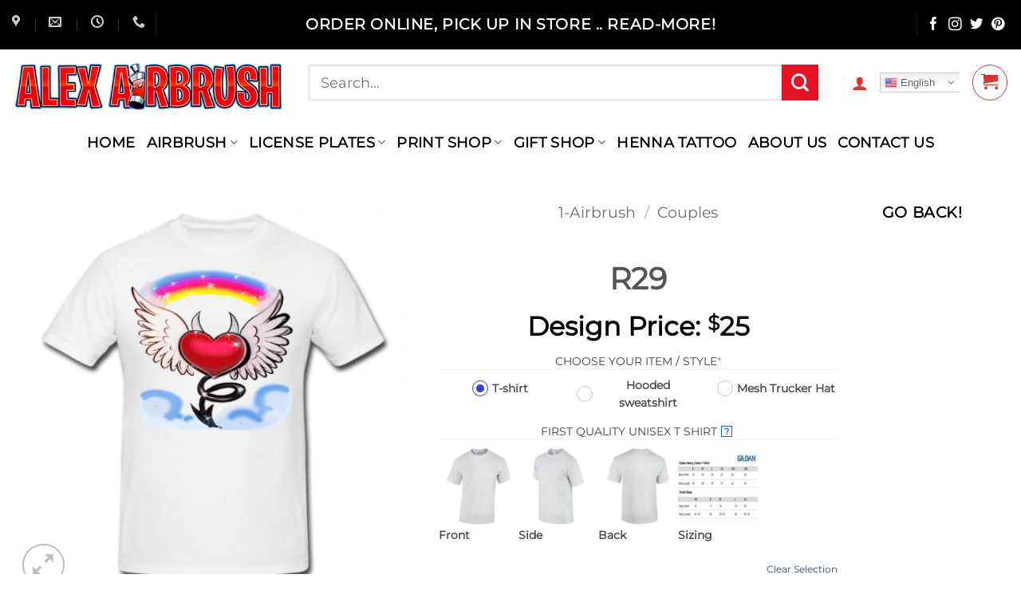

--- FILE ---
content_type: text/html; charset=UTF-8
request_url: https://alexairbrush.com/product/r29/
body_size: 47310
content:
<!DOCTYPE html>
<html lang="en-US" class="loading-site no-js bg-fill">
<head>
	<meta charset="UTF-8" />
	<link rel="profile" href="http://gmpg.org/xfn/11" />
	<link rel="pingback" href="https://alexairbrush.com/xmlrpc.php" />

	<script>(function(html){html.className = html.className.replace(/\bno-js\b/,'js')})(document.documentElement);</script>
<meta name='robots' content='index, follow, max-image-preview:large, max-snippet:-1, max-video-preview:-1' />
<meta name="viewport" content="width=device-width, initial-scale=1" /><script>window._wca = window._wca || [];</script>

	<!-- This site is optimized with the Yoast SEO plugin v26.8 - https://yoast.com/product/yoast-seo-wordpress/ -->
	<title>R29 - Alex Airbrush</title>
	<link rel="canonical" href="https://alexairbrush.com/product/r29/" />
	<meta property="og:locale" content="en_US" />
	<meta property="og:type" content="article" />
	<meta property="og:title" content="R29 - Alex Airbrush" />
	<meta property="og:url" content="https://alexairbrush.com/product/r29/" />
	<meta property="og:site_name" content="Alex Airbrush" />
	<meta property="article:publisher" content="https://www.facebook.com/alexairbrushinkissimme/" />
	<meta property="article:modified_time" content="2023-11-24T15:41:56+00:00" />
	<meta property="og:image" content="https://alexairbrush.com/wp-content/uploads/2021/07/r29.png" />
	<meta property="og:image:width" content="450" />
	<meta property="og:image:height" content="450" />
	<meta property="og:image:type" content="image/png" />
	<meta name="twitter:card" content="summary_large_image" />
	<meta name="twitter:site" content="@AlexArt1" />
	<script type="application/ld+json" class="yoast-schema-graph">{"@context":"https://schema.org","@graph":[{"@type":"WebPage","@id":"https://alexairbrush.com/product/r29/","url":"https://alexairbrush.com/product/r29/","name":"R29 - Alex Airbrush","isPartOf":{"@id":"https://alexairbrush.com/#website"},"primaryImageOfPage":{"@id":"https://alexairbrush.com/product/r29/#primaryimage"},"image":{"@id":"https://alexairbrush.com/product/r29/#primaryimage"},"thumbnailUrl":"https://i0.wp.com/alexairbrush.com/wp-content/uploads/2021/07/r29.png?fit=450%2C450&ssl=1","datePublished":"2016-04-21T17:46:30+00:00","dateModified":"2023-11-24T15:41:56+00:00","breadcrumb":{"@id":"https://alexairbrush.com/product/r29/#breadcrumb"},"inLanguage":"en-US","potentialAction":[{"@type":"ReadAction","target":["https://alexairbrush.com/product/r29/"]}]},{"@type":"ImageObject","inLanguage":"en-US","@id":"https://alexairbrush.com/product/r29/#primaryimage","url":"https://i0.wp.com/alexairbrush.com/wp-content/uploads/2021/07/r29.png?fit=450%2C450&ssl=1","contentUrl":"https://i0.wp.com/alexairbrush.com/wp-content/uploads/2021/07/r29.png?fit=450%2C450&ssl=1","width":450,"height":450},{"@type":"BreadcrumbList","@id":"https://alexairbrush.com/product/r29/#breadcrumb","itemListElement":[{"@type":"ListItem","position":1,"name":"Home","item":"https://alexairbrush.com/"},{"@type":"ListItem","position":2,"name":"Airbrush shop","item":"https://alexairbrush.com/airbrush-shop/"},{"@type":"ListItem","position":3,"name":"R29"}]},{"@type":"WebSite","@id":"https://alexairbrush.com/#website","url":"https://alexairbrush.com/","name":"Alex Airbrush","description":"(407) 610-1210","publisher":{"@id":"https://alexairbrush.com/#organization"},"potentialAction":[{"@type":"SearchAction","target":{"@type":"EntryPoint","urlTemplate":"https://alexairbrush.com/?s={search_term_string}"},"query-input":{"@type":"PropertyValueSpecification","valueRequired":true,"valueName":"search_term_string"}}],"inLanguage":"en-US"},{"@type":"Organization","@id":"https://alexairbrush.com/#organization","name":"Alex Airbrush & Graphics","url":"https://alexairbrush.com/","logo":{"@type":"ImageObject","inLanguage":"en-US","@id":"https://alexairbrush.com/#/schema/logo/image/","url":"https://i0.wp.com/alexairbrush.com/wp-content/uploads/2021/08/cropped-alex-logo-e1630595607888.jpeg?fit=200%2C200&ssl=1","contentUrl":"https://i0.wp.com/alexairbrush.com/wp-content/uploads/2021/08/cropped-alex-logo-e1630595607888.jpeg?fit=200%2C200&ssl=1","width":200,"height":200,"caption":"Alex Airbrush & Graphics"},"image":{"@id":"https://alexairbrush.com/#/schema/logo/image/"},"sameAs":["https://www.facebook.com/alexairbrushinkissimme/","https://x.com/AlexArt1","https://www.instagram.com/alexairbrush/","https://www.pinterest.com/alexairbrush1/"]}]}</script>
	<!-- / Yoast SEO plugin. -->


<link rel='dns-prefetch' href='//stats.wp.com' />
<link rel='preconnect' href='//i0.wp.com' />
<link rel='preconnect' href='//c0.wp.com' />
<link rel='prefetch' href='https://alexairbrush.com/wp-content/themes/flatsome/assets/js/flatsome.js?ver=e2eddd6c228105dac048' />
<link rel='prefetch' href='https://alexairbrush.com/wp-content/themes/flatsome/assets/js/chunk.slider.js?ver=3.20.4' />
<link rel='prefetch' href='https://alexairbrush.com/wp-content/themes/flatsome/assets/js/chunk.popups.js?ver=3.20.4' />
<link rel='prefetch' href='https://alexairbrush.com/wp-content/themes/flatsome/assets/js/chunk.tooltips.js?ver=3.20.4' />
<link rel='prefetch' href='https://alexairbrush.com/wp-content/themes/flatsome/assets/js/woocommerce.js?ver=1c9be63d628ff7c3ff4c' />
<link rel="alternate" type="application/rss+xml" title="Alex Airbrush &raquo; Feed" href="https://alexairbrush.com/feed/" />
<link rel="alternate" type="application/rss+xml" title="Alex Airbrush &raquo; Comments Feed" href="https://alexairbrush.com/comments/feed/" />
<link rel="alternate" title="oEmbed (JSON)" type="application/json+oembed" href="https://alexairbrush.com/wp-json/oembed/1.0/embed?url=https%3A%2F%2Falexairbrush.com%2Fproduct%2Fr29%2F" />
<link rel="alternate" title="oEmbed (XML)" type="text/xml+oembed" href="https://alexairbrush.com/wp-json/oembed/1.0/embed?url=https%3A%2F%2Falexairbrush.com%2Fproduct%2Fr29%2F&#038;format=xml" />
<style id='wp-img-auto-sizes-contain-inline-css' type='text/css'>
img:is([sizes=auto i],[sizes^="auto," i]){contain-intrinsic-size:3000px 1500px}
/*# sourceURL=wp-img-auto-sizes-contain-inline-css */
</style>
<style id='wp-emoji-styles-inline-css' type='text/css'>

	img.wp-smiley, img.emoji {
		display: inline !important;
		border: none !important;
		box-shadow: none !important;
		height: 1em !important;
		width: 1em !important;
		margin: 0 0.07em !important;
		vertical-align: -0.1em !important;
		background: none !important;
		padding: 0 !important;
	}
/*# sourceURL=wp-emoji-styles-inline-css */
</style>
<style id='wp-block-library-inline-css' type='text/css'>
:root{--wp-block-synced-color:#7a00df;--wp-block-synced-color--rgb:122,0,223;--wp-bound-block-color:var(--wp-block-synced-color);--wp-editor-canvas-background:#ddd;--wp-admin-theme-color:#007cba;--wp-admin-theme-color--rgb:0,124,186;--wp-admin-theme-color-darker-10:#006ba1;--wp-admin-theme-color-darker-10--rgb:0,107,160.5;--wp-admin-theme-color-darker-20:#005a87;--wp-admin-theme-color-darker-20--rgb:0,90,135;--wp-admin-border-width-focus:2px}@media (min-resolution:192dpi){:root{--wp-admin-border-width-focus:1.5px}}.wp-element-button{cursor:pointer}:root .has-very-light-gray-background-color{background-color:#eee}:root .has-very-dark-gray-background-color{background-color:#313131}:root .has-very-light-gray-color{color:#eee}:root .has-very-dark-gray-color{color:#313131}:root .has-vivid-green-cyan-to-vivid-cyan-blue-gradient-background{background:linear-gradient(135deg,#00d084,#0693e3)}:root .has-purple-crush-gradient-background{background:linear-gradient(135deg,#34e2e4,#4721fb 50%,#ab1dfe)}:root .has-hazy-dawn-gradient-background{background:linear-gradient(135deg,#faaca8,#dad0ec)}:root .has-subdued-olive-gradient-background{background:linear-gradient(135deg,#fafae1,#67a671)}:root .has-atomic-cream-gradient-background{background:linear-gradient(135deg,#fdd79a,#004a59)}:root .has-nightshade-gradient-background{background:linear-gradient(135deg,#330968,#31cdcf)}:root .has-midnight-gradient-background{background:linear-gradient(135deg,#020381,#2874fc)}:root{--wp--preset--font-size--normal:16px;--wp--preset--font-size--huge:42px}.has-regular-font-size{font-size:1em}.has-larger-font-size{font-size:2.625em}.has-normal-font-size{font-size:var(--wp--preset--font-size--normal)}.has-huge-font-size{font-size:var(--wp--preset--font-size--huge)}.has-text-align-center{text-align:center}.has-text-align-left{text-align:left}.has-text-align-right{text-align:right}.has-fit-text{white-space:nowrap!important}#end-resizable-editor-section{display:none}.aligncenter{clear:both}.items-justified-left{justify-content:flex-start}.items-justified-center{justify-content:center}.items-justified-right{justify-content:flex-end}.items-justified-space-between{justify-content:space-between}.screen-reader-text{border:0;clip-path:inset(50%);height:1px;margin:-1px;overflow:hidden;padding:0;position:absolute;width:1px;word-wrap:normal!important}.screen-reader-text:focus{background-color:#ddd;clip-path:none;color:#444;display:block;font-size:1em;height:auto;left:5px;line-height:normal;padding:15px 23px 14px;text-decoration:none;top:5px;width:auto;z-index:100000}html :where(.has-border-color){border-style:solid}html :where([style*=border-top-color]){border-top-style:solid}html :where([style*=border-right-color]){border-right-style:solid}html :where([style*=border-bottom-color]){border-bottom-style:solid}html :where([style*=border-left-color]){border-left-style:solid}html :where([style*=border-width]){border-style:solid}html :where([style*=border-top-width]){border-top-style:solid}html :where([style*=border-right-width]){border-right-style:solid}html :where([style*=border-bottom-width]){border-bottom-style:solid}html :where([style*=border-left-width]){border-left-style:solid}html :where(img[class*=wp-image-]){height:auto;max-width:100%}:where(figure){margin:0 0 1em}html :where(.is-position-sticky){--wp-admin--admin-bar--position-offset:var(--wp-admin--admin-bar--height,0px)}@media screen and (max-width:600px){html :where(.is-position-sticky){--wp-admin--admin-bar--position-offset:0px}}

/*# sourceURL=wp-block-library-inline-css */
</style><link rel='stylesheet' id='wc-blocks-style-css' href='https://c0.wp.com/p/woocommerce/10.4.3/assets/client/blocks/wc-blocks.css' type='text/css' media='all' />
<style id='global-styles-inline-css' type='text/css'>
:root{--wp--preset--aspect-ratio--square: 1;--wp--preset--aspect-ratio--4-3: 4/3;--wp--preset--aspect-ratio--3-4: 3/4;--wp--preset--aspect-ratio--3-2: 3/2;--wp--preset--aspect-ratio--2-3: 2/3;--wp--preset--aspect-ratio--16-9: 16/9;--wp--preset--aspect-ratio--9-16: 9/16;--wp--preset--color--black: #000000;--wp--preset--color--cyan-bluish-gray: #abb8c3;--wp--preset--color--white: #ffffff;--wp--preset--color--pale-pink: #f78da7;--wp--preset--color--vivid-red: #cf2e2e;--wp--preset--color--luminous-vivid-orange: #ff6900;--wp--preset--color--luminous-vivid-amber: #fcb900;--wp--preset--color--light-green-cyan: #7bdcb5;--wp--preset--color--vivid-green-cyan: #00d084;--wp--preset--color--pale-cyan-blue: #8ed1fc;--wp--preset--color--vivid-cyan-blue: #0693e3;--wp--preset--color--vivid-purple: #9b51e0;--wp--preset--color--primary: #e71224;--wp--preset--color--secondary: #e71224;--wp--preset--color--success: #e71224;--wp--preset--color--alert: #000000;--wp--preset--gradient--vivid-cyan-blue-to-vivid-purple: linear-gradient(135deg,rgb(6,147,227) 0%,rgb(155,81,224) 100%);--wp--preset--gradient--light-green-cyan-to-vivid-green-cyan: linear-gradient(135deg,rgb(122,220,180) 0%,rgb(0,208,130) 100%);--wp--preset--gradient--luminous-vivid-amber-to-luminous-vivid-orange: linear-gradient(135deg,rgb(252,185,0) 0%,rgb(255,105,0) 100%);--wp--preset--gradient--luminous-vivid-orange-to-vivid-red: linear-gradient(135deg,rgb(255,105,0) 0%,rgb(207,46,46) 100%);--wp--preset--gradient--very-light-gray-to-cyan-bluish-gray: linear-gradient(135deg,rgb(238,238,238) 0%,rgb(169,184,195) 100%);--wp--preset--gradient--cool-to-warm-spectrum: linear-gradient(135deg,rgb(74,234,220) 0%,rgb(151,120,209) 20%,rgb(207,42,186) 40%,rgb(238,44,130) 60%,rgb(251,105,98) 80%,rgb(254,248,76) 100%);--wp--preset--gradient--blush-light-purple: linear-gradient(135deg,rgb(255,206,236) 0%,rgb(152,150,240) 100%);--wp--preset--gradient--blush-bordeaux: linear-gradient(135deg,rgb(254,205,165) 0%,rgb(254,45,45) 50%,rgb(107,0,62) 100%);--wp--preset--gradient--luminous-dusk: linear-gradient(135deg,rgb(255,203,112) 0%,rgb(199,81,192) 50%,rgb(65,88,208) 100%);--wp--preset--gradient--pale-ocean: linear-gradient(135deg,rgb(255,245,203) 0%,rgb(182,227,212) 50%,rgb(51,167,181) 100%);--wp--preset--gradient--electric-grass: linear-gradient(135deg,rgb(202,248,128) 0%,rgb(113,206,126) 100%);--wp--preset--gradient--midnight: linear-gradient(135deg,rgb(2,3,129) 0%,rgb(40,116,252) 100%);--wp--preset--font-size--small: 13px;--wp--preset--font-size--medium: 20px;--wp--preset--font-size--large: 36px;--wp--preset--font-size--x-large: 42px;--wp--preset--spacing--20: 0.44rem;--wp--preset--spacing--30: 0.67rem;--wp--preset--spacing--40: 1rem;--wp--preset--spacing--50: 1.5rem;--wp--preset--spacing--60: 2.25rem;--wp--preset--spacing--70: 3.38rem;--wp--preset--spacing--80: 5.06rem;--wp--preset--shadow--natural: 6px 6px 9px rgba(0, 0, 0, 0.2);--wp--preset--shadow--deep: 12px 12px 50px rgba(0, 0, 0, 0.4);--wp--preset--shadow--sharp: 6px 6px 0px rgba(0, 0, 0, 0.2);--wp--preset--shadow--outlined: 6px 6px 0px -3px rgb(255, 255, 255), 6px 6px rgb(0, 0, 0);--wp--preset--shadow--crisp: 6px 6px 0px rgb(0, 0, 0);}:where(body) { margin: 0; }.wp-site-blocks > .alignleft { float: left; margin-right: 2em; }.wp-site-blocks > .alignright { float: right; margin-left: 2em; }.wp-site-blocks > .aligncenter { justify-content: center; margin-left: auto; margin-right: auto; }:where(.is-layout-flex){gap: 0.5em;}:where(.is-layout-grid){gap: 0.5em;}.is-layout-flow > .alignleft{float: left;margin-inline-start: 0;margin-inline-end: 2em;}.is-layout-flow > .alignright{float: right;margin-inline-start: 2em;margin-inline-end: 0;}.is-layout-flow > .aligncenter{margin-left: auto !important;margin-right: auto !important;}.is-layout-constrained > .alignleft{float: left;margin-inline-start: 0;margin-inline-end: 2em;}.is-layout-constrained > .alignright{float: right;margin-inline-start: 2em;margin-inline-end: 0;}.is-layout-constrained > .aligncenter{margin-left: auto !important;margin-right: auto !important;}.is-layout-constrained > :where(:not(.alignleft):not(.alignright):not(.alignfull)){margin-left: auto !important;margin-right: auto !important;}body .is-layout-flex{display: flex;}.is-layout-flex{flex-wrap: wrap;align-items: center;}.is-layout-flex > :is(*, div){margin: 0;}body .is-layout-grid{display: grid;}.is-layout-grid > :is(*, div){margin: 0;}body{padding-top: 0px;padding-right: 0px;padding-bottom: 0px;padding-left: 0px;}a:where(:not(.wp-element-button)){text-decoration: none;}:root :where(.wp-element-button, .wp-block-button__link){background-color: #32373c;border-width: 0;color: #fff;font-family: inherit;font-size: inherit;font-style: inherit;font-weight: inherit;letter-spacing: inherit;line-height: inherit;padding-top: calc(0.667em + 2px);padding-right: calc(1.333em + 2px);padding-bottom: calc(0.667em + 2px);padding-left: calc(1.333em + 2px);text-decoration: none;text-transform: inherit;}.has-black-color{color: var(--wp--preset--color--black) !important;}.has-cyan-bluish-gray-color{color: var(--wp--preset--color--cyan-bluish-gray) !important;}.has-white-color{color: var(--wp--preset--color--white) !important;}.has-pale-pink-color{color: var(--wp--preset--color--pale-pink) !important;}.has-vivid-red-color{color: var(--wp--preset--color--vivid-red) !important;}.has-luminous-vivid-orange-color{color: var(--wp--preset--color--luminous-vivid-orange) !important;}.has-luminous-vivid-amber-color{color: var(--wp--preset--color--luminous-vivid-amber) !important;}.has-light-green-cyan-color{color: var(--wp--preset--color--light-green-cyan) !important;}.has-vivid-green-cyan-color{color: var(--wp--preset--color--vivid-green-cyan) !important;}.has-pale-cyan-blue-color{color: var(--wp--preset--color--pale-cyan-blue) !important;}.has-vivid-cyan-blue-color{color: var(--wp--preset--color--vivid-cyan-blue) !important;}.has-vivid-purple-color{color: var(--wp--preset--color--vivid-purple) !important;}.has-primary-color{color: var(--wp--preset--color--primary) !important;}.has-secondary-color{color: var(--wp--preset--color--secondary) !important;}.has-success-color{color: var(--wp--preset--color--success) !important;}.has-alert-color{color: var(--wp--preset--color--alert) !important;}.has-black-background-color{background-color: var(--wp--preset--color--black) !important;}.has-cyan-bluish-gray-background-color{background-color: var(--wp--preset--color--cyan-bluish-gray) !important;}.has-white-background-color{background-color: var(--wp--preset--color--white) !important;}.has-pale-pink-background-color{background-color: var(--wp--preset--color--pale-pink) !important;}.has-vivid-red-background-color{background-color: var(--wp--preset--color--vivid-red) !important;}.has-luminous-vivid-orange-background-color{background-color: var(--wp--preset--color--luminous-vivid-orange) !important;}.has-luminous-vivid-amber-background-color{background-color: var(--wp--preset--color--luminous-vivid-amber) !important;}.has-light-green-cyan-background-color{background-color: var(--wp--preset--color--light-green-cyan) !important;}.has-vivid-green-cyan-background-color{background-color: var(--wp--preset--color--vivid-green-cyan) !important;}.has-pale-cyan-blue-background-color{background-color: var(--wp--preset--color--pale-cyan-blue) !important;}.has-vivid-cyan-blue-background-color{background-color: var(--wp--preset--color--vivid-cyan-blue) !important;}.has-vivid-purple-background-color{background-color: var(--wp--preset--color--vivid-purple) !important;}.has-primary-background-color{background-color: var(--wp--preset--color--primary) !important;}.has-secondary-background-color{background-color: var(--wp--preset--color--secondary) !important;}.has-success-background-color{background-color: var(--wp--preset--color--success) !important;}.has-alert-background-color{background-color: var(--wp--preset--color--alert) !important;}.has-black-border-color{border-color: var(--wp--preset--color--black) !important;}.has-cyan-bluish-gray-border-color{border-color: var(--wp--preset--color--cyan-bluish-gray) !important;}.has-white-border-color{border-color: var(--wp--preset--color--white) !important;}.has-pale-pink-border-color{border-color: var(--wp--preset--color--pale-pink) !important;}.has-vivid-red-border-color{border-color: var(--wp--preset--color--vivid-red) !important;}.has-luminous-vivid-orange-border-color{border-color: var(--wp--preset--color--luminous-vivid-orange) !important;}.has-luminous-vivid-amber-border-color{border-color: var(--wp--preset--color--luminous-vivid-amber) !important;}.has-light-green-cyan-border-color{border-color: var(--wp--preset--color--light-green-cyan) !important;}.has-vivid-green-cyan-border-color{border-color: var(--wp--preset--color--vivid-green-cyan) !important;}.has-pale-cyan-blue-border-color{border-color: var(--wp--preset--color--pale-cyan-blue) !important;}.has-vivid-cyan-blue-border-color{border-color: var(--wp--preset--color--vivid-cyan-blue) !important;}.has-vivid-purple-border-color{border-color: var(--wp--preset--color--vivid-purple) !important;}.has-primary-border-color{border-color: var(--wp--preset--color--primary) !important;}.has-secondary-border-color{border-color: var(--wp--preset--color--secondary) !important;}.has-success-border-color{border-color: var(--wp--preset--color--success) !important;}.has-alert-border-color{border-color: var(--wp--preset--color--alert) !important;}.has-vivid-cyan-blue-to-vivid-purple-gradient-background{background: var(--wp--preset--gradient--vivid-cyan-blue-to-vivid-purple) !important;}.has-light-green-cyan-to-vivid-green-cyan-gradient-background{background: var(--wp--preset--gradient--light-green-cyan-to-vivid-green-cyan) !important;}.has-luminous-vivid-amber-to-luminous-vivid-orange-gradient-background{background: var(--wp--preset--gradient--luminous-vivid-amber-to-luminous-vivid-orange) !important;}.has-luminous-vivid-orange-to-vivid-red-gradient-background{background: var(--wp--preset--gradient--luminous-vivid-orange-to-vivid-red) !important;}.has-very-light-gray-to-cyan-bluish-gray-gradient-background{background: var(--wp--preset--gradient--very-light-gray-to-cyan-bluish-gray) !important;}.has-cool-to-warm-spectrum-gradient-background{background: var(--wp--preset--gradient--cool-to-warm-spectrum) !important;}.has-blush-light-purple-gradient-background{background: var(--wp--preset--gradient--blush-light-purple) !important;}.has-blush-bordeaux-gradient-background{background: var(--wp--preset--gradient--blush-bordeaux) !important;}.has-luminous-dusk-gradient-background{background: var(--wp--preset--gradient--luminous-dusk) !important;}.has-pale-ocean-gradient-background{background: var(--wp--preset--gradient--pale-ocean) !important;}.has-electric-grass-gradient-background{background: var(--wp--preset--gradient--electric-grass) !important;}.has-midnight-gradient-background{background: var(--wp--preset--gradient--midnight) !important;}.has-small-font-size{font-size: var(--wp--preset--font-size--small) !important;}.has-medium-font-size{font-size: var(--wp--preset--font-size--medium) !important;}.has-large-font-size{font-size: var(--wp--preset--font-size--large) !important;}.has-x-large-font-size{font-size: var(--wp--preset--font-size--x-large) !important;}
/*# sourceURL=global-styles-inline-css */
</style>

<link rel='stylesheet' id='pwgc-wc-blocks-style-css' href='https://alexairbrush.com/wp-content/plugins/pw-woocommerce-gift-cards/assets/css/blocks.css?ver=2.29' type='text/css' media='all' />
<link rel='stylesheet' id='contact-form-7-css' href='https://alexairbrush.com/wp-content/plugins/contact-form-7/includes/css/styles.css?ver=6.1.4' type='text/css' media='all' />
<style id='woocommerce-inline-inline-css' type='text/css'>
.woocommerce form .form-row .required { visibility: visible; }
/*# sourceURL=woocommerce-inline-inline-css */
</style>
<link rel='stylesheet' id='wcpa-frontend-css' href='https://alexairbrush.com/wp-content/plugins/woo-custom-product-addons-pro/assets/css/style_1.css?ver=5.3.1' type='text/css' media='all' />
<link rel='stylesheet' id='flatsome-swatches-frontend-css' href='https://alexairbrush.com/wp-content/themes/flatsome/assets/css/extensions/flatsome-swatches-frontend.css?ver=3.20.4' type='text/css' media='all' />
<link rel='stylesheet' id='flatsome-main-css' href='https://alexairbrush.com/wp-content/themes/flatsome/assets/css/flatsome.css?ver=3.20.4' type='text/css' media='all' />
<style id='flatsome-main-inline-css' type='text/css'>
@font-face {
				font-family: "fl-icons";
				font-display: block;
				src: url(https://alexairbrush.com/wp-content/themes/flatsome/assets/css/icons/fl-icons.eot?v=3.20.4);
				src:
					url(https://alexairbrush.com/wp-content/themes/flatsome/assets/css/icons/fl-icons.eot#iefix?v=3.20.4) format("embedded-opentype"),
					url(https://alexairbrush.com/wp-content/themes/flatsome/assets/css/icons/fl-icons.woff2?v=3.20.4) format("woff2"),
					url(https://alexairbrush.com/wp-content/themes/flatsome/assets/css/icons/fl-icons.ttf?v=3.20.4) format("truetype"),
					url(https://alexairbrush.com/wp-content/themes/flatsome/assets/css/icons/fl-icons.woff?v=3.20.4) format("woff"),
					url(https://alexairbrush.com/wp-content/themes/flatsome/assets/css/icons/fl-icons.svg?v=3.20.4#fl-icons) format("svg");
			}
/*# sourceURL=flatsome-main-inline-css */
</style>
<link rel='stylesheet' id='flatsome-shop-css' href='https://alexairbrush.com/wp-content/themes/flatsome/assets/css/flatsome-shop.css?ver=3.20.4' type='text/css' media='all' />
<link rel='stylesheet' id='flatsome-style-css' href='https://alexairbrush.com/wp-content/themes/flatsome/style.css?ver=3.20.4' type='text/css' media='all' />
<script type="text/javascript" src="https://c0.wp.com/c/6.9/wp-includes/js/jquery/jquery.min.js" id="jquery-core-js"></script>
<script type="text/javascript" src="https://c0.wp.com/c/6.9/wp-includes/js/jquery/jquery-migrate.min.js" id="jquery-migrate-js"></script>
<script type="text/javascript" src="https://alexairbrush.com/wp-content/plugins/disable-right-click-images/script.js?ver=1.0.1" id="disablerightclickimages-js"></script>
<script type="text/javascript" id="wc-single-product-js-extra">
/* <![CDATA[ */
var wc_single_product_params = {"i18n_required_rating_text":"Please select a rating","i18n_rating_options":["1 of 5 stars","2 of 5 stars","3 of 5 stars","4 of 5 stars","5 of 5 stars"],"i18n_product_gallery_trigger_text":"View full-screen image gallery","review_rating_required":"yes","flexslider":{"rtl":false,"animation":"slide","smoothHeight":true,"directionNav":false,"controlNav":"thumbnails","slideshow":false,"animationSpeed":500,"animationLoop":false,"allowOneSlide":false},"zoom_enabled":"","zoom_options":[],"photoswipe_enabled":"","photoswipe_options":{"shareEl":false,"closeOnScroll":false,"history":false,"hideAnimationDuration":0,"showAnimationDuration":0},"flexslider_enabled":""};
//# sourceURL=wc-single-product-js-extra
/* ]]> */
</script>
<script type="text/javascript" src="https://c0.wp.com/p/woocommerce/10.4.3/assets/js/frontend/single-product.min.js" id="wc-single-product-js" defer="defer" data-wp-strategy="defer"></script>
<script type="text/javascript" src="https://c0.wp.com/p/woocommerce/10.4.3/assets/js/jquery-blockui/jquery.blockUI.min.js" id="wc-jquery-blockui-js" data-wp-strategy="defer"></script>
<script type="text/javascript" src="https://c0.wp.com/p/woocommerce/10.4.3/assets/js/js-cookie/js.cookie.min.js" id="wc-js-cookie-js" data-wp-strategy="defer"></script>
<script type="text/javascript" id="WCPAY_ASSETS-js-extra">
/* <![CDATA[ */
var wcpayAssets = {"url":"https://alexairbrush.com/wp-content/plugins/woocommerce-payments/dist/"};
//# sourceURL=WCPAY_ASSETS-js-extra
/* ]]> */
</script>
<script type="text/javascript" src="https://stats.wp.com/s-202604.js" id="woocommerce-analytics-js" defer="defer" data-wp-strategy="defer"></script>
<link rel="https://api.w.org/" href="https://alexairbrush.com/wp-json/" /><link rel="alternate" title="JSON" type="application/json" href="https://alexairbrush.com/wp-json/wp/v2/product/6501" /><link rel="EditURI" type="application/rsd+xml" title="RSD" href="https://alexairbrush.com/xmlrpc.php?rsd" />
<meta name="generator" content="WordPress 6.9" />
<meta name="generator" content="WooCommerce 10.4.3" />
<link rel='shortlink' href='https://alexairbrush.com/?p=6501' />
<!-- Google tag (gtag.js) -->
<script async src="https://www.googletagmanager.com/gtag/js?id=G-7EFYD9PXYM"></script>
<script>
  window.dataLayer = window.dataLayer || [];
  function gtag(){dataLayer.push(arguments);}
  gtag('js', new Date());

  gtag('config', 'G-7EFYD9PXYM');
</script><meta name="ti-site-data" content="[base64]" />	<style>img#wpstats{display:none}</style>
			<noscript><style>.woocommerce-product-gallery{ opacity: 1 !important; }</style></noscript>
	<style>:root{  --wcpasectiontitlesize:14px;   --wcpalabelsize:14px;   --wcpadescsize:13px;   --wcpaerrorsize:13px;   --wcpalabelweight:normal;   --wcpadescweight:normal;   --wcpaborderwidth:1px;   --wcpaborderradius:6px;   --wcpainputheight:45px;   --wcpachecklabelsize:14px;   --wcpacheckborderwidth:1px;   --wcpacheckwidth:20px;   --wcpacheckheight:20px;   --wcpacheckborderradius:4px;   --wcpacheckbuttonradius:5px;   --wcpacheckbuttonborder:2px;   --wcpaqtywidth:100px;   --wcpaqtyheight:45px;   --wcpaqtyradius:6px; }:root{  --wcpasectiontitlecolor:#4A4A4A;   --wcpasectiontitlebg:rgba(238,238,238,0.28);   --wcpalinecolor:#Bebebe;   --wcpabuttoncolor:#3340d3;   --wcpalabelcolor:#424242;   --wcpadesccolor:#797979;   --wcpabordercolor:#c6d0e9;   --wcpabordercolorfocus:#3561f3;   --wcpainputbgcolor:#FFFFFF;   --wcpainputcolor:#5d5d5d;   --wcpachecklabelcolor:#4a4a4a;   --wcpacheckbgcolor:#3340d3;   --wcpacheckbordercolor:#B9CBE3;   --wcpachecktickcolor:#ffffff;   --wcparadiobgcolor:#3340d3;   --wcparadiobordercolor:#B9CBE3;   --wcparadioselbordercolor:#3340d3;   --wcpabuttontextcolor:#ffffff;   --wcpaerrorcolor:#F55050;   --wcpacheckbuttoncolor:#CAE2F9;   --wcpacheckbuttonbordercolor:#EEEEEE;   --wcpacheckbuttonselectioncolor:#CECECE;   --wcpaimageselectionoutline:#3340d3;   --wcpaimagetickbg:#2649FF;   --wcpaimagetickcolor:#FFFFFF;   --wcpaimagetickborder:#FFFFFF;   --wcpaimagemagnifierbg:#2649FF;   --wcpaimagemagnifiercolor:#ffffff;   --wcpaimagemagnifierborder:#FFFFFF;   --wcpaimageselectionshadow:rgba(0,0,0,0.25);   --wcpachecktogglebg:#CAE2F9;   --wcpachecktogglecirclecolor:#FFFFFF;   --wcpachecktogglebgactive:#BADA55;   --wcpaqtybuttoncolor:#EEEEEE;   --wcpaqtybuttonhovercolor:#DDDDDD;   --wcpaqtybuttontextcolor:#424242; }:root{  --wcpaleftlabelwidth:120px; }</style><link rel="icon" href="https://i0.wp.com/alexairbrush.com/wp-content/uploads/2021/08/cropped-ico-1-e1630596580310.png?fit=32%2C32&#038;ssl=1" sizes="32x32" />
<link rel="icon" href="https://i0.wp.com/alexairbrush.com/wp-content/uploads/2021/08/cropped-ico-1-e1630596580310.png?fit=192%2C192&#038;ssl=1" sizes="192x192" />
<link rel="apple-touch-icon" href="https://i0.wp.com/alexairbrush.com/wp-content/uploads/2021/08/cropped-ico-1-e1630596580310.png?fit=180%2C180&#038;ssl=1" />
<meta name="msapplication-TileImage" content="https://i0.wp.com/alexairbrush.com/wp-content/uploads/2021/08/cropped-ico-1-e1630596580310.png?fit=200%2C200&#038;ssl=1" />
<style id="custom-css" type="text/css">:root {--primary-color: #e71224;--fs-color-primary: #e71224;--fs-color-secondary: #e71224;--fs-color-success: #e71224;--fs-color-alert: #000000;--fs-color-base: #000000;--fs-experimental-link-color: #334862;--fs-experimental-link-color-hover: #111;}.tooltipster-base {--tooltip-color: #fff;--tooltip-bg-color: #000;}.off-canvas-right .mfp-content, .off-canvas-left .mfp-content {--drawer-width: 300px;}.off-canvas .mfp-content.off-canvas-cart {--drawer-width: 360px;}html{background-color:rgba(255,255,255,0)!important;}.container-width, .full-width .ubermenu-nav, .container, .row{max-width: 1410px}.row.row-collapse{max-width: 1380px}.row.row-small{max-width: 1402.5px}.row.row-large{max-width: 1440px}body.framed, body.framed header, body.framed .header-wrapper, body.boxed, body.boxed header, body.boxed .header-wrapper, body.boxed .is-sticky-section{ max-width: 1440px}.header-main{height: 93px}#logo img{max-height: 93px}#logo{width:342px;}#logo img{padding:2px 0;}.header-bottom{min-height: 10px}.header-top{min-height: 62px}.transparent .header-main{height: 30px}.transparent #logo img{max-height: 30px}.has-transparent + .page-title:first-of-type,.has-transparent + #main > .page-title,.has-transparent + #main > div > .page-title,.has-transparent + #main .page-header-wrapper:first-of-type .page-title{padding-top: 110px;}.transparent .header-wrapper{background-color: #1e73be!important;}.transparent .top-divider{display: none;}.header.show-on-scroll,.stuck .header-main{height:37px!important}.stuck #logo img{max-height: 37px!important}.search-form{ width: 96%;}.header-bg-color {background-color: #ffffff}.header-bottom {background-color: #ffffff}.top-bar-nav > li > a{line-height: 23px }.header-main .nav > li > a{line-height: 78px }.header-wrapper:not(.stuck) .header-main .header-nav{margin-top: -10px }.stuck .header-main .nav > li > a{line-height: 19px }.header-bottom-nav > li > a{line-height: 27px }@media (max-width: 549px) {.header-main{height: 50px}#logo img{max-height: 50px}}.main-menu-overlay{background-color: rgba(10,9,9,0.93)}.nav-dropdown{font-size:100%}.nav-dropdown-has-arrow li.has-dropdown:after{border-bottom-color: #ffffff;}.nav .nav-dropdown{background-color: #ffffff}.header-top{background-color:#000000!important;}body{font-size: 138%;}@media screen and (max-width: 549px){body{font-size: 100%;}}body{font-family: Montserrat, sans-serif;}body {font-weight: 400;font-style: normal;}h1,h2,h3,h4,h5,h6,.heading-font, .off-canvas-center .nav-sidebar.nav-vertical > li > a{font-family: Montserrat, sans-serif;}.alt-font{font-family: "Dancing Script", sans-serif;}.alt-font {font-weight: 400!important;font-style: normal!important;}.header:not(.transparent) .top-bar-nav > li > a {color: #ffffff;}.header:not(.transparent) .top-bar-nav.nav > li > a:hover,.header:not(.transparent) .top-bar-nav.nav > li.active > a,.header:not(.transparent) .top-bar-nav.nav > li.current > a,.header:not(.transparent) .top-bar-nav.nav > li > a.active,.header:not(.transparent) .top-bar-nav.nav > li > a.current{color: #ff7ea5;}.top-bar-nav.nav-line-bottom > li > a:before,.top-bar-nav.nav-line-grow > li > a:before,.top-bar-nav.nav-line > li > a:before,.top-bar-nav.nav-box > li > a:hover,.top-bar-nav.nav-box > li.active > a,.top-bar-nav.nav-pills > li > a:hover,.top-bar-nav.nav-pills > li.active > a{color:#FFF!important;background-color: #ff7ea5;}.header:not(.transparent) .header-nav-main.nav > li > a {color: #46443d;}.header:not(.transparent) .header-nav-main.nav > li > a:hover,.header:not(.transparent) .header-nav-main.nav > li.active > a,.header:not(.transparent) .header-nav-main.nav > li.current > a,.header:not(.transparent) .header-nav-main.nav > li > a.active,.header:not(.transparent) .header-nav-main.nav > li > a.current{color: #ff7ea5;}.header-nav-main.nav-line-bottom > li > a:before,.header-nav-main.nav-line-grow > li > a:before,.header-nav-main.nav-line > li > a:before,.header-nav-main.nav-box > li > a:hover,.header-nav-main.nav-box > li.active > a,.header-nav-main.nav-pills > li > a:hover,.header-nav-main.nav-pills > li.active > a{color:#FFF!important;background-color: #ff7ea5;}.header:not(.transparent) .header-bottom-nav.nav > li > a{color: #000000;}.header:not(.transparent) .header-bottom-nav.nav > li > a:hover,.header:not(.transparent) .header-bottom-nav.nav > li.active > a,.header:not(.transparent) .header-bottom-nav.nav > li.current > a,.header:not(.transparent) .header-bottom-nav.nav > li > a.active,.header:not(.transparent) .header-bottom-nav.nav > li > a.current{color: #fa0f0f;}.header-bottom-nav.nav-line-bottom > li > a:before,.header-bottom-nav.nav-line-grow > li > a:before,.header-bottom-nav.nav-line > li > a:before,.header-bottom-nav.nav-box > li > a:hover,.header-bottom-nav.nav-box > li.active > a,.header-bottom-nav.nav-pills > li > a:hover,.header-bottom-nav.nav-pills > li.active > a{color:#FFF!important;background-color: #fa0f0f;}.widget:where(:not(.widget_shopping_cart)) a{color: #000000;}.widget:where(:not(.widget_shopping_cart)) a:hover{color: #ff7ea5;}.widget .tagcloud a:hover{border-color: #ff7ea5; background-color: #ff7ea5;}.shop-page-title.featured-title .title-overlay{background-color: rgba(255,255,255,0.3);}.current .breadcrumb-step, [data-icon-label]:after, .button#place_order,.button.checkout,.checkout-button,.single_add_to_cart_button.button, .sticky-add-to-cart-select-options-button{background-color: #ff358b!important }.badge-inner.on-sale{background-color: #ff358b}.badge-inner.new-bubble-auto{background-color: #dd3333}.shop-page-title.featured-title .title-bg{ background-image: url(https://alexairbrush.com/wp-content/uploads/2021/07/r29.png)!important;}@media screen and (min-width: 550px){.products .box-vertical .box-image{min-width: 300px!important;width: 300px!important;}}.header-main .social-icons,.header-main .cart-icon strong,.header-main .menu-title,.header-main .header-button > .button.is-outline,.header-main .nav > li > a > i:not(.icon-angle-down){color: #dd3333!important;}.header-main .header-button > .button.is-outline,.header-main .cart-icon strong:after,.header-main .cart-icon strong{border-color: #dd3333!important;}.header-main .header-button > .button:not(.is-outline){background-color: #dd3333!important;}.header-main .current-dropdown .cart-icon strong,.header-main .header-button > .button:hover,.header-main .header-button > .button:hover i,.header-main .header-button > .button:hover span{color:#FFF!important;}.header-main .menu-title:hover,.header-main .social-icons a:hover,.header-main .header-button > .button.is-outline:hover,.header-main .nav > li > a:hover > i:not(.icon-angle-down){color: #ff7ea5!important;}.header-main .current-dropdown .cart-icon strong,.header-main .header-button > .button:hover{background-color: #ff7ea5!important;}.header-main .current-dropdown .cart-icon strong:after,.header-main .current-dropdown .cart-icon strong,.header-main .header-button > .button:hover{border-color: #ff7ea5!important;}.footer-1{background-color: #ffffff}.footer-2{background-color: #f2f2f2}.absolute-footer, html{background-color: #121921}.nav-vertical-fly-out > li + li {border-top-width: 1px; border-top-style: solid;}.label-new.menu-item > a:after{content:"New";}.label-hot.menu-item > a:after{content:"Hot";}.label-sale.menu-item > a:after{content:"Sale";}.label-popular.menu-item > a:after{content:"Popular";}</style>		<style type="text/css" id="wp-custom-css">
			woocommerce-ordering {
  display: none;
}

.page-id-15049 .content-area
{
	margin: 80px;
}
.grecaptcha-badge{ visibility: collapse
!important;
}		</style>
		<style id="flatsome-swatches-css">.variations th,.variations td {display: block;}.variations .label {display: flex;align-items: center;}.variations .label label {margin: .5em 0;}.ux-swatch-selected-value {font-weight: normal;font-size: .9em;}.variations_form .ux-swatch.selected {box-shadow: 0 0 0 2px var(--fs-color-secondary);}.ux-swatches-in-loop .ux-swatch.selected {box-shadow: 0 0 0 2px var(--fs-color-secondary);}</style><style id="kirki-inline-styles">/* cyrillic-ext */
@font-face {
  font-family: 'Montserrat';
  font-style: normal;
  font-weight: 400;
  font-display: swap;
  src: url(https://alexairbrush.com/wp-content/fonts/montserrat/JTUHjIg1_i6t8kCHKm4532VJOt5-QNFgpCtr6Hw0aXpsog.woff2) format('woff2');
  unicode-range: U+0460-052F, U+1C80-1C8A, U+20B4, U+2DE0-2DFF, U+A640-A69F, U+FE2E-FE2F;
}
/* cyrillic */
@font-face {
  font-family: 'Montserrat';
  font-style: normal;
  font-weight: 400;
  font-display: swap;
  src: url(https://alexairbrush.com/wp-content/fonts/montserrat/JTUHjIg1_i6t8kCHKm4532VJOt5-QNFgpCtr6Hw9aXpsog.woff2) format('woff2');
  unicode-range: U+0301, U+0400-045F, U+0490-0491, U+04B0-04B1, U+2116;
}
/* vietnamese */
@font-face {
  font-family: 'Montserrat';
  font-style: normal;
  font-weight: 400;
  font-display: swap;
  src: url(https://alexairbrush.com/wp-content/fonts/montserrat/JTUHjIg1_i6t8kCHKm4532VJOt5-QNFgpCtr6Hw2aXpsog.woff2) format('woff2');
  unicode-range: U+0102-0103, U+0110-0111, U+0128-0129, U+0168-0169, U+01A0-01A1, U+01AF-01B0, U+0300-0301, U+0303-0304, U+0308-0309, U+0323, U+0329, U+1EA0-1EF9, U+20AB;
}
/* latin-ext */
@font-face {
  font-family: 'Montserrat';
  font-style: normal;
  font-weight: 400;
  font-display: swap;
  src: url(https://alexairbrush.com/wp-content/fonts/montserrat/JTUHjIg1_i6t8kCHKm4532VJOt5-QNFgpCtr6Hw3aXpsog.woff2) format('woff2');
  unicode-range: U+0100-02BA, U+02BD-02C5, U+02C7-02CC, U+02CE-02D7, U+02DD-02FF, U+0304, U+0308, U+0329, U+1D00-1DBF, U+1E00-1E9F, U+1EF2-1EFF, U+2020, U+20A0-20AB, U+20AD-20C0, U+2113, U+2C60-2C7F, U+A720-A7FF;
}
/* latin */
@font-face {
  font-family: 'Montserrat';
  font-style: normal;
  font-weight: 400;
  font-display: swap;
  src: url(https://alexairbrush.com/wp-content/fonts/montserrat/JTUHjIg1_i6t8kCHKm4532VJOt5-QNFgpCtr6Hw5aXo.woff2) format('woff2');
  unicode-range: U+0000-00FF, U+0131, U+0152-0153, U+02BB-02BC, U+02C6, U+02DA, U+02DC, U+0304, U+0308, U+0329, U+2000-206F, U+20AC, U+2122, U+2191, U+2193, U+2212, U+2215, U+FEFF, U+FFFD;
}/* vietnamese */
@font-face {
  font-family: 'Dancing Script';
  font-style: normal;
  font-weight: 400;
  font-display: swap;
  src: url(https://alexairbrush.com/wp-content/fonts/dancing-script/If2cXTr6YS-zF4S-kcSWSVi_sxjsohD9F50Ruu7BMSo3Rep8ltA.woff2) format('woff2');
  unicode-range: U+0102-0103, U+0110-0111, U+0128-0129, U+0168-0169, U+01A0-01A1, U+01AF-01B0, U+0300-0301, U+0303-0304, U+0308-0309, U+0323, U+0329, U+1EA0-1EF9, U+20AB;
}
/* latin-ext */
@font-face {
  font-family: 'Dancing Script';
  font-style: normal;
  font-weight: 400;
  font-display: swap;
  src: url(https://alexairbrush.com/wp-content/fonts/dancing-script/If2cXTr6YS-zF4S-kcSWSVi_sxjsohD9F50Ruu7BMSo3ROp8ltA.woff2) format('woff2');
  unicode-range: U+0100-02BA, U+02BD-02C5, U+02C7-02CC, U+02CE-02D7, U+02DD-02FF, U+0304, U+0308, U+0329, U+1D00-1DBF, U+1E00-1E9F, U+1EF2-1EFF, U+2020, U+20A0-20AB, U+20AD-20C0, U+2113, U+2C60-2C7F, U+A720-A7FF;
}
/* latin */
@font-face {
  font-family: 'Dancing Script';
  font-style: normal;
  font-weight: 400;
  font-display: swap;
  src: url(https://alexairbrush.com/wp-content/fonts/dancing-script/If2cXTr6YS-zF4S-kcSWSVi_sxjsohD9F50Ruu7BMSo3Sup8.woff2) format('woff2');
  unicode-range: U+0000-00FF, U+0131, U+0152-0153, U+02BB-02BC, U+02C6, U+02DA, U+02DC, U+0304, U+0308, U+0329, U+2000-206F, U+20AC, U+2122, U+2191, U+2193, U+2212, U+2215, U+FEFF, U+FFFD;
}</style><link rel='stylesheet' id='wc-square-cart-checkout-block-css' href='https://alexairbrush.com/wp-content/plugins/woocommerce-square/build/assets/frontend/wc-square-cart-checkout-blocks.css?ver=5.2.0' type='text/css' media='all' />
<link rel='stylesheet' id='dashicons-css' href='https://c0.wp.com/c/6.9/wp-includes/css/dashicons.min.css' type='text/css' media='all' />
<link rel='stylesheet' id='rpb_css-css' href='https://alexairbrush.com/wp-content/plugins/mobile-call-now-map-buttons/rpb.css?ver=6.9' type='text/css' media='all' />
</head>

<body class="wp-singular product-template-default single single-product postid-6501 wp-theme-flatsome theme-flatsome woocommerce woocommerce-page woocommerce-no-js boxed bg-fill lightbox nav-dropdown-has-arrow nav-dropdown-has-shadow parallax-mobile mobile-submenu-toggle has-lightbox">


<a class="skip-link screen-reader-text" href="#main">Skip to content</a>

<div id="wrapper">

	
	<header id="header" class="header header-full-width has-sticky sticky-shrink">
		<div class="header-wrapper">
			<div id="top-bar" class="header-top hide-for-sticky nav-dark flex-has-center">
    <div class="flex-row container">
      <div class="flex-col hide-for-medium flex-left">
          <ul class="nav nav-left medium-nav-center nav-small  nav-box nav-prompts-overlay">
              <li class="header-contact-wrapper">
		<ul id="header-contact" class="nav medium-nav-center nav-divided nav-uppercase header-contact">
					<li>
			  <a target="_blank" rel="noopener" href="https://maps.google.com/?q=5401 W Irlo Bronson Memorial Hwy booth A-65, Kissimmee, FL 34746" title="5401 W Irlo Bronson Memorial Hwy booth A-65, Kissimmee, FL 34746" class="tooltip">
			  	 <i class="icon-map-pin-fill" aria-hidden="true" style="font-size:16px;"></i>			     <span>
			     				     </span>
			  </a>
			</li>
			
						<li>
			  <a href="mailto:info@alexairbrush.com" class="tooltip" title="info@alexairbrush.com">
				  <i class="icon-envelop" aria-hidden="true" style="font-size:16px;"></i>			       <span>
			       				       </span>
			  </a>
			</li>
			
						<li>
			  <a href="#" onclick="event.preventDefault()" class="tooltip" title="10:00am.~6:00pm. ">
			  	   <i class="icon-clock" aria-hidden="true" style="font-size:16px;"></i>			        <span></span>
			  </a>
			 </li>
			
						<li>
			  <a href="tel:(407) 610-1210" class="tooltip" title="(407) 610-1210">
			     <i class="icon-phone" aria-hidden="true" style="font-size:16px;"></i>			      <span></span>
			  </a>
			</li>
			
				</ul>
</li>
<li class="header-divider"></li>          </ul>
      </div>

      <div class="flex-col hide-for-medium flex-center">
          <ul class="nav nav-center nav-small  nav-box nav-prompts-overlay">
              <li class="html header-button-1">
	<div class="header-button">
		<a href="https://alexairbrush.com/contact/" class="button plain is-link is-large" style="border-radius:99px;">
		<span>Order Online, Pick Up In Store .. Read-More!</span>
	</a>
	</div>
</li>
          </ul>
      </div>

      <div class="flex-col hide-for-medium flex-right">
         <ul class="nav top-bar-nav nav-right nav-small  nav-box nav-prompts-overlay">
              <li class="header-divider"></li><li class="html header-social-icons ml-0">
	<div class="social-icons follow-icons" ><a href="https://www.facebook.com/alexairbrushinkissimme/" target="_blank" data-label="Facebook" class="icon plain tooltip facebook" title="Follow on Facebook" aria-label="Follow on Facebook" rel="noopener nofollow"><i class="icon-facebook" aria-hidden="true"></i></a><a href="https://www.instagram.com/alexairbrush/" target="_blank" data-label="Instagram" class="icon plain tooltip instagram" title="Follow on Instagram" aria-label="Follow on Instagram" rel="noopener nofollow"><i class="icon-instagram" aria-hidden="true"></i></a><a href="https://twitter.com/AlexArt1" data-label="Twitter" target="_blank" class="icon plain tooltip twitter" title="Follow on Twitter" aria-label="Follow on Twitter" rel="noopener nofollow"><i class="icon-twitter" aria-hidden="true"></i></a><a href="https://www.pinterest.com/alexairbrush1/" data-label="Pinterest" target="_blank" class="icon plain tooltip pinterest" title="Follow on Pinterest" aria-label="Follow on Pinterest" rel="noopener nofollow"><i class="icon-pinterest" aria-hidden="true"></i></a></div></li>
          </ul>
      </div>

            <div class="flex-col show-for-medium flex-grow">
          <ul class="nav nav-center nav-small mobile-nav  nav-box nav-prompts-overlay">
              <li class="html custom html_topbar_left"><!-- GTranslate: https://gtranslate.io/ -->
<style>
.switcher {font-family:Arial;font-size:10pt;text-align:left;cursor:pointer;overflow:hidden;width:163px;line-height:17px;}
.switcher a {text-decoration:none;display:block;font-size:10pt;-webkit-box-sizing:content-box;-moz-box-sizing:content-box;box-sizing:content-box;}
.switcher a img {vertical-align:middle;display:inline;border:0;padding:0;margin:0;opacity:0.8;}
.switcher a:hover img {opacity:1;}
.switcher .selected {background:#fff linear-gradient(180deg, #efefef 0%, #fff 70%);position:relative;z-index:9999;}
.switcher .selected a {border:1px solid #ccc;color:#666;padding:3px 5px;width:151px;}
.switcher .selected a:after {height:16px;display:inline-block;position:absolute;right:5px;width:12px;background-position:50%;background-size:7px;background-image:url("data:image/svg+xml;utf8,<svg xmlns='http://www.w3.org/2000/svg' width='16' height='16' viewBox='0 0 285 285'><path d='M282 76.5l-14.2-14.3a9 9 0 0 0-13.1 0L142.5 174.4 30.3 62.2a9 9 0 0 0-13.2 0L3 76.5a9 9 0 0 0 0 13.1l133 133a9 9 0 0 0 13.1 0l133-133a9 9 0 0 0 0-13z' style='fill:%23666'/></svg>");background-repeat:no-repeat;content:""!important;transition:all .2s;}
.switcher .selected a.open:after {-webkit-transform: rotate(-180deg);transform:rotate(-180deg);}
.switcher .selected a:hover {background:#fff}
.switcher .option {position:relative;z-index:9998;border-left:1px solid #ccc;border-right:1px solid #ccc;border-bottom:1px solid #ccc;background-color:#eee;display:none;width:161px;max-height:198px;-webkit-box-sizing:content-box;-moz-box-sizing:content-box;box-sizing:content-box;overflow-y:auto;overflow-x:hidden;}
.switcher .option a {color:#000;padding:3px 5px;}
.switcher .option a:hover {background:#fff;}
.switcher .option a.selected {background:#fff;}
#selected_lang_name {float: none;}
.l_name {float: none !important;margin: 0;}
.switcher .option::-webkit-scrollbar-track{-webkit-box-shadow:inset 0 0 3px rgba(0,0,0,0.3);border-radius:5px;background-color:#f5f5f5;}
.switcher .option::-webkit-scrollbar {width:5px;}
.switcher .option::-webkit-scrollbar-thumb {border-radius:5px;-webkit-box-shadow: inset 0 0 3px rgba(0,0,0,.3);background-color:#888;}
</style>
<div class="switcher notranslate">
<div class="selected">
<a href="#" onclick="return false;"><img src="//alexairbrush.com/wp-content/plugins/gtranslate/flags/16/en-us.png" height="16" width="16" alt="en" /> English</a>
</div>
<div class="option">
<a href="#" onclick="doGTranslate('en|en');jQuery('div.switcher div.selected a').html(jQuery(this).html());return false;" title="English" class="nturl selected"><img data-gt-lazy-src="//alexairbrush.com/wp-content/plugins/gtranslate/flags/16/en-us.png" height="16" width="16" alt="en" /> English</a><a href="#" onclick="doGTranslate('en|es');jQuery('div.switcher div.selected a').html(jQuery(this).html());return false;" title="Español" class="nturl"><img data-gt-lazy-src="//alexairbrush.com/wp-content/plugins/gtranslate/flags/16/es.png" height="16" width="16" alt="es" /> Español</a><a href="#" onclick="doGTranslate('en|pt');jQuery('div.switcher div.selected a').html(jQuery(this).html());return false;" title="Português" class="nturl"><img data-gt-lazy-src="//alexairbrush.com/wp-content/plugins/gtranslate/flags/16/pt.png" height="16" width="16" alt="pt" /> Português</a><a href="#" onclick="doGTranslate('en|nl');jQuery('div.switcher div.selected a').html(jQuery(this).html());return false;" title="Nederlands" class="nturl"><img data-gt-lazy-src="//alexairbrush.com/wp-content/plugins/gtranslate/flags/16/nl.png" height="16" width="16" alt="nl" /> Nederlands</a><a href="#" onclick="doGTranslate('en|fr');jQuery('div.switcher div.selected a').html(jQuery(this).html());return false;" title="Français" class="nturl"><img data-gt-lazy-src="//alexairbrush.com/wp-content/plugins/gtranslate/flags/16/fr.png" height="16" width="16" alt="fr" /> Français</a><a href="#" onclick="doGTranslate('en|ar');jQuery('div.switcher div.selected a').html(jQuery(this).html());return false;" title="العربية" class="nturl"><img data-gt-lazy-src="//alexairbrush.com/wp-content/plugins/gtranslate/flags/16/ar.png" height="16" width="16" alt="ar" /> العربية</a></div>
</div>
<script>
(function gt_jquery_ready() {
    if(!window.jQuery||!jQuery.fn.click) return setTimeout(gt_jquery_ready, 20);
    jQuery('.switcher .selected').click(function() {jQuery('.switcher .option a img').each(function() {if(!jQuery(this)[0].hasAttribute('src'))jQuery(this).attr('src', jQuery(this).attr('data-gt-lazy-src'))});if(!(jQuery('.switcher .option').is(':visible'))) {jQuery('.switcher .option').stop(true,true).delay(100).slideDown(500);jQuery('.switcher .selected a').toggleClass('open')}});
    jQuery('.switcher .option').bind('mousewheel', function(e) {var options = jQuery('.switcher .option');if(options.is(':visible'))options.scrollTop(options.scrollTop() - e.originalEvent.wheelDelta/10);return false;});
    jQuery('body').not('.switcher').click(function(e) {if(jQuery('.switcher .option').is(':visible') && e.target != jQuery('.switcher .option').get(0)) {jQuery('.switcher .option').stop(true,true).delay(100).slideUp(500);jQuery('.switcher .selected a').toggleClass('open')}});
})();
</script>
<style>#goog-gt-tt{display:none!important;}.goog-te-banner-frame{display:none!important;}.goog-te-menu-value:hover{text-decoration:none!important;}.goog-text-highlight{background-color:transparent!important;box-shadow:none!important;}body{top:0!important;}#google_translate_element2{display:none!important;}</style>
<div id="google_translate_element2"></div>
<script>function googleTranslateElementInit2() {new google.translate.TranslateElement({pageLanguage: 'en',autoDisplay: false}, 'google_translate_element2');}if(!window.gt_translate_script){window.gt_translate_script=document.createElement('script');gt_translate_script.src='https://translate.google.com/translate_a/element.js?cb=googleTranslateElementInit2';document.body.appendChild(gt_translate_script);}</script>

<script>
function GTranslateGetCurrentLang() {var keyValue = document['cookie'].match('(^|;) ?googtrans=([^;]*)(;|$)');return keyValue ? keyValue[2].split('/')[2] : null;}
function GTranslateFireEvent(element,event){try{if(document.createEventObject){var evt=document.createEventObject();element.fireEvent('on'+event,evt)}else{var evt=document.createEvent('HTMLEvents');evt.initEvent(event,true,true);element.dispatchEvent(evt)}}catch(e){}}
function doGTranslate(lang_pair){if(lang_pair.value)lang_pair=lang_pair.value;if(lang_pair=='')return;var lang=lang_pair.split('|')[1];if(GTranslateGetCurrentLang() == null && lang == lang_pair.split('|')[0])return;if(typeof ga=='function'){ga('send', 'event', 'GTranslate', lang, location.hostname+location.pathname+location.search);}var teCombo;var sel=document.getElementsByTagName('select');for(var i=0;i<sel.length;i++)if(sel[i].className.indexOf('goog-te-combo')!=-1){teCombo=sel[i];break;}if(document.getElementById('google_translate_element2')==null||document.getElementById('google_translate_element2').innerHTML.length==0||teCombo.length==0||teCombo.innerHTML.length==0){setTimeout(function(){doGTranslate(lang_pair)},500)}else{teCombo.value=lang;GTranslateFireEvent(teCombo,'change');GTranslateFireEvent(teCombo,'change')}}
(function gt_jquery_ready() {
    if(!window.jQuery||!jQuery.fn.click) return setTimeout(gt_jquery_ready, 20);
    if(GTranslateGetCurrentLang() != null)jQuery(document).ready(function() {var lang_html = jQuery('div.switcher div.option').find('img[alt="'+GTranslateGetCurrentLang()+'"]').parent().html();if(typeof lang_html != 'undefined')jQuery('div.switcher div.selected a').html(lang_html.replace('data-gt-lazy-', ''));});
})();
</script>
</li>          </ul>
      </div>
      
    </div>
</div>
<div id="masthead" class="header-main hide-for-sticky nav-dark">
      <div class="header-inner flex-row container logo-left medium-logo-center" role="navigation">

          <!-- Logo -->
          <div id="logo" class="flex-col logo">
            
<!-- Header logo -->
<a href="https://alexairbrush.com/" title="Alex Airbrush - (407) 610-1210" rel="home">
		<img width="342" height="93" src="https://alexairbrush.com/wp-content/uploads/2021/07/l3.tif" class="header_logo header-logo" alt="Alex Airbrush"/><img  width="1020" height="207" src="https://i0.wp.com/alexairbrush.com/wp-content/uploads/2023/09/alex-logo-red.png?fit=1020%2C207&#038;ssl=1" class="header-logo-dark" alt="Alex Airbrush"/></a>
          </div>

          <!-- Mobile Left Elements -->
          <div class="flex-col show-for-medium flex-left">
            <ul class="mobile-nav nav nav-left ">
              <li class="nav-icon has-icon">
			<a href="#" class="is-small" data-open="#main-menu" data-pos="center" data-bg="main-menu-overlay" data-color="dark" role="button" aria-label="Menu" aria-controls="main-menu" aria-expanded="false" aria-haspopup="dialog" data-flatsome-role-button>
			<i class="icon-menu" aria-hidden="true"></i>			<span class="menu-title uppercase hide-for-small">Menu</span>		</a>
	</li>
            </ul>
          </div>

          <!-- Left Elements -->
          <div class="flex-col hide-for-medium flex-left
            flex-grow">
            <ul class="header-nav header-nav-main nav nav-left  nav-line-bottom nav-uppercase nav-prompts-overlay" >
              <li class="header-search-form search-form html relative has-icon">
	<div class="header-search-form-wrapper">
		<div class="searchform-wrapper ux-search-box relative is-normal"><form role="search" method="get" class="searchform" action="https://alexairbrush.com/">
	<div class="flex-row relative">
						<div class="flex-col flex-grow">
			<label class="screen-reader-text" for="woocommerce-product-search-field-0">Search for:</label>
			<input type="search" id="woocommerce-product-search-field-0" class="search-field mb-0" placeholder="Search&hellip;" value="" name="s" />
			<input type="hidden" name="post_type" value="product" />
					</div>
		<div class="flex-col">
			<button type="submit" value="Search" class="ux-search-submit submit-button secondary button  icon mb-0" aria-label="Submit">
				<i class="icon-search" aria-hidden="true"></i>			</button>
		</div>
	</div>
	<div class="live-search-results text-left z-top"></div>
</form>
</div>	</div>
</li>
            </ul>
          </div>

          <!-- Right Elements -->
          <div class="flex-col hide-for-medium flex-right">
            <ul class="header-nav header-nav-main nav nav-right  nav-line-bottom nav-uppercase nav-prompts-overlay">
              <li class="header-divider"></li>
<li class="account-item has-icon">

	<a href="https://alexairbrush.com/my-account/" class="nav-top-link nav-top-not-logged-in is-small is-small" title="Login" role="button" data-open="#login-form-popup" aria-label="Login" aria-controls="login-form-popup" aria-expanded="false" aria-haspopup="dialog" data-flatsome-role-button>
		<i class="icon-user" aria-hidden="true"></i>	</a>




</li>
<li class="html custom html_topbar_left"><!-- GTranslate: https://gtranslate.io/ -->
<style>
.switcher {font-family:Arial;font-size:10pt;text-align:left;cursor:pointer;overflow:hidden;width:163px;line-height:17px;}
.switcher a {text-decoration:none;display:block;font-size:10pt;-webkit-box-sizing:content-box;-moz-box-sizing:content-box;box-sizing:content-box;}
.switcher a img {vertical-align:middle;display:inline;border:0;padding:0;margin:0;opacity:0.8;}
.switcher a:hover img {opacity:1;}
.switcher .selected {background:#fff linear-gradient(180deg, #efefef 0%, #fff 70%);position:relative;z-index:9999;}
.switcher .selected a {border:1px solid #ccc;color:#666;padding:3px 5px;width:151px;}
.switcher .selected a:after {height:16px;display:inline-block;position:absolute;right:5px;width:12px;background-position:50%;background-size:7px;background-image:url("data:image/svg+xml;utf8,<svg xmlns='http://www.w3.org/2000/svg' width='16' height='16' viewBox='0 0 285 285'><path d='M282 76.5l-14.2-14.3a9 9 0 0 0-13.1 0L142.5 174.4 30.3 62.2a9 9 0 0 0-13.2 0L3 76.5a9 9 0 0 0 0 13.1l133 133a9 9 0 0 0 13.1 0l133-133a9 9 0 0 0 0-13z' style='fill:%23666'/></svg>");background-repeat:no-repeat;content:""!important;transition:all .2s;}
.switcher .selected a.open:after {-webkit-transform: rotate(-180deg);transform:rotate(-180deg);}
.switcher .selected a:hover {background:#fff}
.switcher .option {position:relative;z-index:9998;border-left:1px solid #ccc;border-right:1px solid #ccc;border-bottom:1px solid #ccc;background-color:#eee;display:none;width:161px;max-height:198px;-webkit-box-sizing:content-box;-moz-box-sizing:content-box;box-sizing:content-box;overflow-y:auto;overflow-x:hidden;}
.switcher .option a {color:#000;padding:3px 5px;}
.switcher .option a:hover {background:#fff;}
.switcher .option a.selected {background:#fff;}
#selected_lang_name {float: none;}
.l_name {float: none !important;margin: 0;}
.switcher .option::-webkit-scrollbar-track{-webkit-box-shadow:inset 0 0 3px rgba(0,0,0,0.3);border-radius:5px;background-color:#f5f5f5;}
.switcher .option::-webkit-scrollbar {width:5px;}
.switcher .option::-webkit-scrollbar-thumb {border-radius:5px;-webkit-box-shadow: inset 0 0 3px rgba(0,0,0,.3);background-color:#888;}
</style>
<div class="switcher notranslate">
<div class="selected">
<a href="#" onclick="return false;"><img src="//alexairbrush.com/wp-content/plugins/gtranslate/flags/16/en-us.png" height="16" width="16" alt="en" /> English</a>
</div>
<div class="option">
<a href="#" onclick="doGTranslate('en|en');jQuery('div.switcher div.selected a').html(jQuery(this).html());return false;" title="English" class="nturl selected"><img data-gt-lazy-src="//alexairbrush.com/wp-content/plugins/gtranslate/flags/16/en-us.png" height="16" width="16" alt="en" /> English</a><a href="#" onclick="doGTranslate('en|es');jQuery('div.switcher div.selected a').html(jQuery(this).html());return false;" title="Español" class="nturl"><img data-gt-lazy-src="//alexairbrush.com/wp-content/plugins/gtranslate/flags/16/es.png" height="16" width="16" alt="es" /> Español</a><a href="#" onclick="doGTranslate('en|pt');jQuery('div.switcher div.selected a').html(jQuery(this).html());return false;" title="Português" class="nturl"><img data-gt-lazy-src="//alexairbrush.com/wp-content/plugins/gtranslate/flags/16/pt.png" height="16" width="16" alt="pt" /> Português</a><a href="#" onclick="doGTranslate('en|nl');jQuery('div.switcher div.selected a').html(jQuery(this).html());return false;" title="Nederlands" class="nturl"><img data-gt-lazy-src="//alexairbrush.com/wp-content/plugins/gtranslate/flags/16/nl.png" height="16" width="16" alt="nl" /> Nederlands</a><a href="#" onclick="doGTranslate('en|fr');jQuery('div.switcher div.selected a').html(jQuery(this).html());return false;" title="Français" class="nturl"><img data-gt-lazy-src="//alexairbrush.com/wp-content/plugins/gtranslate/flags/16/fr.png" height="16" width="16" alt="fr" /> Français</a><a href="#" onclick="doGTranslate('en|ar');jQuery('div.switcher div.selected a').html(jQuery(this).html());return false;" title="العربية" class="nturl"><img data-gt-lazy-src="//alexairbrush.com/wp-content/plugins/gtranslate/flags/16/ar.png" height="16" width="16" alt="ar" /> العربية</a></div>
</div>
<script>
(function gt_jquery_ready() {
    if(!window.jQuery||!jQuery.fn.click) return setTimeout(gt_jquery_ready, 20);
    jQuery('.switcher .selected').click(function() {jQuery('.switcher .option a img').each(function() {if(!jQuery(this)[0].hasAttribute('src'))jQuery(this).attr('src', jQuery(this).attr('data-gt-lazy-src'))});if(!(jQuery('.switcher .option').is(':visible'))) {jQuery('.switcher .option').stop(true,true).delay(100).slideDown(500);jQuery('.switcher .selected a').toggleClass('open')}});
    jQuery('.switcher .option').bind('mousewheel', function(e) {var options = jQuery('.switcher .option');if(options.is(':visible'))options.scrollTop(options.scrollTop() - e.originalEvent.wheelDelta/10);return false;});
    jQuery('body').not('.switcher').click(function(e) {if(jQuery('.switcher .option').is(':visible') && e.target != jQuery('.switcher .option').get(0)) {jQuery('.switcher .option').stop(true,true).delay(100).slideUp(500);jQuery('.switcher .selected a').toggleClass('open')}});
})();
</script>
<style>#goog-gt-tt{display:none!important;}.goog-te-banner-frame{display:none!important;}.goog-te-menu-value:hover{text-decoration:none!important;}.goog-text-highlight{background-color:transparent!important;box-shadow:none!important;}body{top:0!important;}#google_translate_element2{display:none!important;}</style>
<div id="google_translate_element2"></div>
<script>function googleTranslateElementInit2() {new google.translate.TranslateElement({pageLanguage: 'en',autoDisplay: false}, 'google_translate_element2');}if(!window.gt_translate_script){window.gt_translate_script=document.createElement('script');gt_translate_script.src='https://translate.google.com/translate_a/element.js?cb=googleTranslateElementInit2';document.body.appendChild(gt_translate_script);}</script>

<script>
function GTranslateGetCurrentLang() {var keyValue = document['cookie'].match('(^|;) ?googtrans=([^;]*)(;|$)');return keyValue ? keyValue[2].split('/')[2] : null;}
function GTranslateFireEvent(element,event){try{if(document.createEventObject){var evt=document.createEventObject();element.fireEvent('on'+event,evt)}else{var evt=document.createEvent('HTMLEvents');evt.initEvent(event,true,true);element.dispatchEvent(evt)}}catch(e){}}
function doGTranslate(lang_pair){if(lang_pair.value)lang_pair=lang_pair.value;if(lang_pair=='')return;var lang=lang_pair.split('|')[1];if(GTranslateGetCurrentLang() == null && lang == lang_pair.split('|')[0])return;if(typeof ga=='function'){ga('send', 'event', 'GTranslate', lang, location.hostname+location.pathname+location.search);}var teCombo;var sel=document.getElementsByTagName('select');for(var i=0;i<sel.length;i++)if(sel[i].className.indexOf('goog-te-combo')!=-1){teCombo=sel[i];break;}if(document.getElementById('google_translate_element2')==null||document.getElementById('google_translate_element2').innerHTML.length==0||teCombo.length==0||teCombo.innerHTML.length==0){setTimeout(function(){doGTranslate(lang_pair)},500)}else{teCombo.value=lang;GTranslateFireEvent(teCombo,'change');GTranslateFireEvent(teCombo,'change')}}
(function gt_jquery_ready() {
    if(!window.jQuery||!jQuery.fn.click) return setTimeout(gt_jquery_ready, 20);
    if(GTranslateGetCurrentLang() != null)jQuery(document).ready(function() {var lang_html = jQuery('div.switcher div.option').find('img[alt="'+GTranslateGetCurrentLang()+'"]').parent().html();if(typeof lang_html != 'undefined')jQuery('div.switcher div.selected a').html(lang_html.replace('data-gt-lazy-', ''));});
})();
</script>
</li><li class="cart-item has-icon has-dropdown">
<div class="header-button">
<a href="https://alexairbrush.com/cart/" class="header-cart-link nav-top-link icon button circle is-outline is-small" title="Cart" aria-label="View cart" aria-expanded="false" aria-haspopup="true" role="button" data-flatsome-role-button>


    <i class="icon-shopping-cart" aria-hidden="true" data-icon-label="0"></i>  </a>
</div>
 <ul class="nav-dropdown nav-dropdown-default dropdown-uppercase">
    <li class="html widget_shopping_cart">
      <div class="widget_shopping_cart_content">
        

	<div class="ux-mini-cart-empty flex flex-row-col text-center pt pb">
				<div class="ux-mini-cart-empty-icon">
			<svg aria-hidden="true" xmlns="http://www.w3.org/2000/svg" viewBox="0 0 17 19" style="opacity:.1;height:80px;">
				<path d="M8.5 0C6.7 0 5.3 1.2 5.3 2.7v2H2.1c-.3 0-.6.3-.7.7L0 18.2c0 .4.2.8.6.8h15.7c.4 0 .7-.3.7-.7v-.1L15.6 5.4c0-.3-.3-.6-.7-.6h-3.2v-2c0-1.6-1.4-2.8-3.2-2.8zM6.7 2.7c0-.8.8-1.4 1.8-1.4s1.8.6 1.8 1.4v2H6.7v-2zm7.5 3.4 1.3 11.5h-14L2.8 6.1h2.5v1.4c0 .4.3.7.7.7.4 0 .7-.3.7-.7V6.1h3.5v1.4c0 .4.3.7.7.7s.7-.3.7-.7V6.1h2.6z" fill-rule="evenodd" clip-rule="evenodd" fill="currentColor"></path>
			</svg>
		</div>
				<p class="woocommerce-mini-cart__empty-message empty">No products in the cart.</p>
					<p class="return-to-shop">
				<a class="button primary wc-backward" href="https://alexairbrush.com/airbrush-shop/">
					Return to shop				</a>
			</p>
				</div>


      </div>
    </li>
     </ul>

</li>
            </ul>
          </div>

          <!-- Mobile Right Elements -->
          <div class="flex-col show-for-medium flex-right">
            <ul class="mobile-nav nav nav-right ">
              <li class="cart-item has-icon">

<div class="header-button">
		<a href="https://alexairbrush.com/cart/" class="header-cart-link nav-top-link icon button circle is-outline is-small off-canvas-toggle" title="Cart" aria-label="View cart" aria-expanded="false" aria-haspopup="dialog" role="button" data-open="#cart-popup" data-class="off-canvas-cart" data-pos="right" aria-controls="cart-popup" data-flatsome-role-button>

  	<i class="icon-shopping-cart" aria-hidden="true" data-icon-label="0"></i>  </a>
</div>

  <!-- Cart Sidebar Popup -->
  <div id="cart-popup" class="mfp-hide">
  <div class="cart-popup-inner inner-padding cart-popup-inner--sticky">
      <div class="cart-popup-title text-center">
          <span class="heading-font uppercase">Cart</span>
          <div class="is-divider"></div>
      </div>
	  <div class="widget_shopping_cart">
		  <div class="widget_shopping_cart_content">
			  

	<div class="ux-mini-cart-empty flex flex-row-col text-center pt pb">
				<div class="ux-mini-cart-empty-icon">
			<svg aria-hidden="true" xmlns="http://www.w3.org/2000/svg" viewBox="0 0 17 19" style="opacity:.1;height:80px;">
				<path d="M8.5 0C6.7 0 5.3 1.2 5.3 2.7v2H2.1c-.3 0-.6.3-.7.7L0 18.2c0 .4.2.8.6.8h15.7c.4 0 .7-.3.7-.7v-.1L15.6 5.4c0-.3-.3-.6-.7-.6h-3.2v-2c0-1.6-1.4-2.8-3.2-2.8zM6.7 2.7c0-.8.8-1.4 1.8-1.4s1.8.6 1.8 1.4v2H6.7v-2zm7.5 3.4 1.3 11.5h-14L2.8 6.1h2.5v1.4c0 .4.3.7.7.7.4 0 .7-.3.7-.7V6.1h3.5v1.4c0 .4.3.7.7.7s.7-.3.7-.7V6.1h2.6z" fill-rule="evenodd" clip-rule="evenodd" fill="currentColor"></path>
			</svg>
		</div>
				<p class="woocommerce-mini-cart__empty-message empty">No products in the cart.</p>
					<p class="return-to-shop">
				<a class="button primary wc-backward" href="https://alexairbrush.com/airbrush-shop/">
					Return to shop				</a>
			</p>
				</div>


		  </div>
	  </div>
               </div>
  </div>

</li>
            </ul>
          </div>

      </div>

            <div class="container"><div class="top-divider full-width"></div></div>
      </div>
<div id="wide-nav" class="header-bottom wide-nav flex-has-center hide-for-medium">
    <div class="flex-row container">

            
                        <div class="flex-col hide-for-medium flex-center">
                <ul class="nav header-nav header-bottom-nav nav-center  nav-line-bottom nav-uppercase nav-prompts-overlay">
                    <li id="menu-item-247" class="menu-item menu-item-type-post_type menu-item-object-page menu-item-home menu-item-247 menu-item-design-default"><a href="https://alexairbrush.com/" class="nav-top-link">Home</a></li>
<li id="menu-item-10822" class="menu-item menu-item-type-custom menu-item-object-custom menu-item-has-children menu-item-10822 menu-item-design-default has-dropdown"><a href="https://alexairbrush.com/airbrush-designs/" class="nav-top-link" aria-expanded="false" aria-haspopup="menu">AIRBRUSH<i class="icon-angle-down" aria-hidden="true"></i></a>
<ul class="sub-menu nav-dropdown nav-dropdown-default dropdown-uppercase">
	<li id="menu-item-15154" class="menu-item menu-item-type-custom menu-item-object-custom menu-item-has-children menu-item-15154 nav-dropdown-col has-icon-left"><a href="https://alexairbrush.com/product/your-custom-design/"><img class="ux-menu-icon" width="20" height="20" src="https://i0.wp.com/alexairbrush.com/wp-content/uploads/2023/10/images-1.png?resize=136%2C136&ssl=1" alt="" />Your design</a>
	<ul class="sub-menu nav-column nav-dropdown-default dropdown-uppercase">
		<li id="menu-item-10821" class="menu-item menu-item-type-custom menu-item-object-custom menu-item-10821 has-icon-left"><a href="https://alexairbrush.com/airbrush-designs/"><img class="ux-menu-icon" width="20" height="20" src="https://i0.wp.com/alexairbrush.com/wp-content/uploads/2023/01/art.jpg?resize=256%2C256&ssl=1" alt="" />Our Designs</a></li>
		<li id="menu-item-10669" class="menu-item menu-item-type-custom menu-item-object-custom menu-item-10669 has-icon-left"><a href="https://alexairbrush.com/product-category/beach-scene-t-shirts/"><img class="ux-menu-icon" width="20" height="20" src="https://i0.wp.com/alexairbrush.com/wp-content/uploads/2023/01/beach.jpg?resize=256%2C256&ssl=1" alt="" />Beach, Vacation, Cruise</a></li>
		<li id="menu-item-10643" class="menu-item menu-item-type-custom menu-item-object-custom menu-item-10643 has-icon-left"><a href="https://alexairbrush.com/product-category/Couples/"><img class="ux-menu-icon" width="20" height="20" src="https://i0.wp.com/alexairbrush.com/wp-content/uploads/2023/01/co.jpg?resize=256%2C256&ssl=1" alt="" />Couples</a></li>
		<li id="menu-item-10640" class="menu-item menu-item-type-custom menu-item-object-custom menu-item-10640 has-icon-left"><a href="https://alexairbrush.com/product-category/for-her/"><img class="ux-menu-icon" width="20" height="20" src="https://i0.wp.com/alexairbrush.com/wp-content/uploads/2023/01/for-her.jpg?resize=256%2C256&ssl=1" alt="" />For Her</a></li>
		<li id="menu-item-10642" class="menu-item menu-item-type-custom menu-item-object-custom menu-item-10642 has-icon-left"><a href="https://alexairbrush.com/product-category/kid-t-shirts/"><img class="ux-menu-icon" width="20" height="20" src="https://i0.wp.com/alexairbrush.com/wp-content/uploads/2023/01/kids.jpg?resize=256%2C256&ssl=1" alt="" />kids</a></li>
		<li id="menu-item-10671" class="menu-item menu-item-type-custom menu-item-object-custom menu-item-10671 has-icon-left"><a href="https://alexairbrush.com/product-category/airbrush-tee/parents-and-grandparents/"><img class="ux-menu-icon" width="20" height="20" src="https://i0.wp.com/alexairbrush.com/wp-content/uploads/2023/01/a900f33dcaae85868b082e3a1c20ee0e.jpg?resize=256%2C256&ssl=1" alt="" />parents</a></li>
		<li id="menu-item-10672" class="menu-item menu-item-type-custom menu-item-object-custom menu-item-10672 has-icon-left"><a href="https://alexairbrush.com/product-category/flag-t-shirts/"><img class="ux-menu-icon" width="20" height="20" src="https://i0.wp.com/alexairbrush.com/wp-content/uploads/2023/01/flag.jpg?resize=256%2C256&ssl=1" alt="" />flags</a></li>
		<li id="menu-item-10641" class="menu-item menu-item-type-custom menu-item-object-custom menu-item-10641 has-icon-left"><a href="https://alexairbrush.com/product-category/airbrush-tee/for-him/"><img class="ux-menu-icon" width="20" height="20" src="https://i0.wp.com/alexairbrush.com/wp-content/uploads/2023/01/efeb7b88e03ba0cac2aa8cc8d008b9e8.jpg?resize=256%2C256&ssl=1" alt="" />For Him</a></li>
	</ul>
</li>
	<li id="menu-item-10670" class="menu-item menu-item-type-custom menu-item-object-custom menu-item-has-children menu-item-10670 nav-dropdown-col"><a href="https://alexairbrush.com/product-category/airbrush-tee/sports-t-shirts/sport-mix/">sports</a>
	<ul class="sub-menu nav-column nav-dropdown-default dropdown-uppercase">
		<li id="menu-item-11662" class="menu-item menu-item-type-custom menu-item-object-custom menu-item-11662 has-icon-left"><a href="https://alexairbrush.com/product-category/airbrush-tee/sports-t-shirts/basketball/"><img class="ux-menu-icon" width="20" height="20" src="https://i0.wp.com/alexairbrush.com/wp-content/uploads/2023/01/basketball.jpg?resize=256%2C256&ssl=1" alt="" />BASKETBALL</a></li>
		<li id="menu-item-11661" class="menu-item menu-item-type-custom menu-item-object-custom menu-item-11661 has-icon-left"><a href="https://alexairbrush.com/product-category/airbrush-tee/sports-t-shirts/baseball-softball/"><img class="ux-menu-icon" width="20" height="20" src="https://i0.wp.com/alexairbrush.com/wp-content/uploads/2023/01/basball.jpg?resize=256%2C256&ssl=1" alt="" />BASEBALL/SOFTBALL</a></li>
		<li id="menu-item-11665" class="menu-item menu-item-type-custom menu-item-object-custom menu-item-11665 has-icon-left"><a href="https://alexairbrush.com/product-category/airbrush-tee/sports-t-shirts/soccer/"><img class="ux-menu-icon" width="20" height="20" src="https://i0.wp.com/alexairbrush.com/wp-content/uploads/2023/01/soccer.jpg?resize=256%2C256&ssl=1" alt="" />SOCCER</a></li>
		<li id="menu-item-11664" class="menu-item menu-item-type-custom menu-item-object-custom menu-item-11664 has-icon-left"><a href="https://alexairbrush.com/product-category/airbrush-tee/sports-t-shirts/football/"><img class="ux-menu-icon" width="20" height="20" src="https://i0.wp.com/alexairbrush.com/wp-content/uploads/2023/01/footbal.jpg?resize=256%2C256&ssl=1" alt="" />FOOTBALL</a></li>
		<li id="menu-item-11663" class="menu-item menu-item-type-custom menu-item-object-custom menu-item-11663 has-icon-left"><a href="https://alexairbrush.com/product-category/airbrush-tee/sports-t-shirts/cheer-dance-gymnastics/"><img class="ux-menu-icon" width="20" height="20" src="https://i0.wp.com/alexairbrush.com/wp-content/uploads/2023/01/cheer.jpg?resize=256%2C256&ssl=1" alt="" />CHEER/DANCE</a></li>
	</ul>
</li>
	<li id="menu-item-11903" class="menu-item menu-item-type-custom menu-item-object-custom menu-item-has-children menu-item-11903 nav-dropdown-col"><a href="#">Misc</a>
	<ul class="sub-menu nav-column nav-dropdown-default dropdown-uppercase">
		<li id="menu-item-10673" class="menu-item menu-item-type-custom menu-item-object-custom menu-item-10673 has-icon-left"><a href="https://alexairbrush.com/product/custom-hat/"><img class="ux-menu-icon" width="20" height="20" src="https://i0.wp.com/alexairbrush.com/wp-content/uploads/2021/07/hat-ico-1.jpg?resize=130%2C150&ssl=1" alt="" />hats</a></li>
		<li id="menu-item-11069" class="menu-item menu-item-type-post_type menu-item-object-page menu-item-11069 has-icon-left"><a href="https://alexairbrush.com/product-category-shoes/"><img class="ux-menu-icon" width="20" height="20" src="https://i0.wp.com/alexairbrush.com/wp-content/uploads/2023/01/shoe.jpg?resize=256%2C256&ssl=1" alt="" />shoes</a></li>
		<li id="menu-item-15912" class="menu-item menu-item-type-custom menu-item-object-custom menu-item-15912 has-icon-left"><a href="https://alexairbrush.com/product/portrait-shirt-hoodie/"><img class="ux-menu-icon" width="20" height="20" src="https://i0.wp.com/alexairbrush.com/wp-content/uploads/2024/10/360_F_614974066_hahHARk1loNBbNgH8A66fsp2yHz9Oe9r.jpg?resize=280%2C280&ssl=1" alt="" />Portraits</a></li>
		<li id="menu-item-15951" class="menu-item menu-item-type-custom menu-item-object-custom menu-item-15951 has-icon-left"><a href="https://alexairbrush.com/product/canvas-painting/"><img class="ux-menu-icon" width="20" height="20" src="https://i0.wp.com/alexairbrush.com/wp-content/uploads/2024/10/4229137.png?resize=280%2C280&ssl=1" alt="" />painted canvas   .</a></li>
		<li id="menu-item-14979" class="menu-item menu-item-type-custom menu-item-object-custom menu-item-14979 has-icon-left"><a href="https://alexairbrush.com/product/custom-airbrushed-hard-helmets-2/"><img class="ux-menu-icon" width="20" height="20" src="https://i0.wp.com/alexairbrush.com/wp-content/uploads/2023/09/icon.jpg?resize=225%2C225&ssl=1" alt="" />Helmets</a></li>
		<li id="menu-item-15874" class="menu-item menu-item-type-custom menu-item-object-custom menu-item-15874 has-icon-left"><a href="https://alexairbrush.com/jackets-vests/"><img class="ux-menu-icon" width="20" height="20" src="https://i0.wp.com/alexairbrush.com/wp-content/uploads/2024/10/jacket2.png?resize=256%2C256&ssl=1" alt="" />jackets &#038; vests</a></li>
	</ul>
</li>
	<li id="menu-item-14948" class="menu-item menu-item-type-custom menu-item-object-custom menu-item-has-children menu-item-14948 nav-dropdown-col"><a href="#">Events</a>
	<ul class="sub-menu nav-column nav-dropdown-default dropdown-uppercase">
		<li id="menu-item-15505" class="menu-item menu-item-type-custom menu-item-object-custom menu-item-15505 has-icon-left"><a href="https://alexairbrush.com/product-category/airbrush-tee/christmas-tees/"><img class="ux-menu-icon" width="20" height="20" src="https://i0.wp.com/alexairbrush.com/wp-content/uploads/2025/05/canvas-ico.jpg?resize=280%2C280&ssl=1" alt="" />christmas</a></li>
		<li id="menu-item-14949" class="menu-item menu-item-type-custom menu-item-object-custom menu-item-14949 has-icon-left"><a href="https://alexairbrush.com/product-category/airbrush-tee/halloween-tees/"><img class="ux-menu-icon" width="20" height="20" src="https://i0.wp.com/alexairbrush.com/wp-content/uploads/2023/09/hl1.jpg?resize=280%2C280&ssl=1" alt="" />Halloween</a></li>
		<li id="menu-item-15867" class="menu-item menu-item-type-custom menu-item-object-custom menu-item-15867 has-icon-left"><a href="https://alexairbrush.com/product-category/Couples/"><img class="ux-menu-icon" width="20" height="20" src="https://i0.wp.com/alexairbrush.com/wp-content/uploads/2024/09/heart-3-line.png?resize=120%2C120&ssl=1" alt="" />valentine day</a></li>
		<li id="menu-item-16553" class="menu-item menu-item-type-custom menu-item-object-custom menu-item-16553 has-icon-left"><a href="https://alexairbrush.com/product/memorial/"><img class="ux-menu-icon" width="20" height="20" src="https://i0.wp.com/alexairbrush.com/wp-content/uploads/2025/06/rip-ico.png?resize=280%2C280&ssl=1" alt="" />Memorial</a></li>
		<li id="menu-item-16554" class="menu-item menu-item-type-custom menu-item-object-custom menu-item-16554 has-icon-left"><a href="https://alexairbrush.com/product-category/airbrush-tee/graduation/"><img class="ux-menu-icon" width="20" height="20" src="https://i0.wp.com/alexairbrush.com/wp-content/uploads/2025/05/sn2-2-scaled.jpg?resize=280%2C280&ssl=1" alt="" />Graduation</a></li>
	</ul>
</li>
</ul>
</li>
<li id="menu-item-15092" class="menu-item menu-item-type-custom menu-item-object-custom menu-item-has-children menu-item-15092 menu-item-design-default has-dropdown"><a href="https://alexairbrush.com/license-plates-shop/" class="nav-top-link" aria-expanded="false" aria-haspopup="menu">License Plates<i class="icon-angle-down" aria-hidden="true"></i></a>
<ul class="sub-menu nav-dropdown nav-dropdown-default dropdown-uppercase">
	<li id="menu-item-14063" class="menu-item menu-item-type-custom menu-item-object-custom menu-item-has-children menu-item-14063 nav-dropdown-col has-icon-left"><a href="https://alexairbrush.com/license-plates-shop/"><img class="ux-menu-icon" width="20" height="20" src="https://i0.wp.com/alexairbrush.com/wp-content/uploads/2023/01/art.jpg?resize=256%2C256&ssl=1" alt="" />Our Designs</a>
	<ul class="sub-menu nav-column nav-dropdown-default dropdown-uppercase">
		<li id="menu-item-10882" class="menu-item menu-item-type-custom menu-item-object-custom menu-item-10882 has-icon-left"><a href="https://alexairbrush.com/product-category/auto-tagss/beach-scene-license-plates/"><img class="ux-menu-icon" width="20" height="20" src="https://i0.wp.com/alexairbrush.com/wp-content/uploads/2023/01/beach.jpg?resize=256%2C256&ssl=1" alt="" />beach Scene</a></li>
		<li id="menu-item-10883" class="menu-item menu-item-type-custom menu-item-object-custom menu-item-10883 has-icon-left"><a href="https://alexairbrush.com/product-category/auto-tagss/wild-life/"><img class="ux-menu-icon" width="20" height="20" src="https://i0.wp.com/alexairbrush.com/wp-content/uploads/2023/01/wild.jpg?resize=256%2C256&ssl=1" alt="" />Wild Life</a></li>
		<li id="menu-item-11121" class="menu-item menu-item-type-custom menu-item-object-custom menu-item-11121 has-icon-left"><a href="https://alexairbrush.com/product-category/love-license-plates/flower-license-plates/"><img class="ux-menu-icon" width="20" height="20" src="https://i0.wp.com/alexairbrush.com/wp-content/uploads/2023/01/flower.jpg?resize=256%2C256&ssl=1" alt="" />floral tags</a></li>
		<li id="menu-item-11123" class="menu-item menu-item-type-custom menu-item-object-custom menu-item-11123 has-icon-left"><a href="https://alexairbrush.com/product-category/auto-tagss/flag-license-plate/"><img class="ux-menu-icon" width="20" height="20" src="https://i0.wp.com/alexairbrush.com/wp-content/uploads/2023/01/flag.jpg?resize=256%2C256&ssl=1" alt="" />FLAGS</a></li>
		<li id="menu-item-11127" class="menu-item menu-item-type-custom menu-item-object-custom menu-item-11127 has-icon-left"><a href="https://alexairbrush.com/product-category/auto-tagss/hot-sales-license-plate/"><img class="ux-menu-icon" width="20" height="20" src="https://i0.wp.com/alexairbrush.com/wp-content/uploads/2023/01/fire.jpg?resize=256%2C256&ssl=1" alt="" />HOT SALES</a></li>
	</ul>
</li>
	<li id="menu-item-12888" class="menu-item menu-item-type-custom menu-item-object-custom menu-item-has-children menu-item-12888 nav-dropdown-col has-icon-left"><a href="https://alexairbrush.com/product/01lp/"><img class="ux-menu-icon" width="20" height="20" src="https://i0.wp.com/alexairbrush.com/wp-content/uploads/2023/01/art.jpg?resize=256%2C256&ssl=1" alt="" />Your design</a>
	<ul class="sub-menu nav-column nav-dropdown-default dropdown-uppercase">
		<li id="menu-item-11122" class="menu-item menu-item-type-custom menu-item-object-custom menu-item-11122 has-icon-left"><a href="https://alexairbrush.com/product-category/love-license-plates/"><img class="ux-menu-icon" width="20" height="20" src="https://i0.wp.com/alexairbrush.com/wp-content/uploads/2023/01/heart.jpg?resize=256%2C256&ssl=1" alt="" />HEARTS PLATS</a></li>
		<li id="menu-item-11125" class="menu-item menu-item-type-custom menu-item-object-custom menu-item-11125 has-icon-left"><a href="https://alexairbrush.com/product-category/auto-tagss/sports-license-plate/"><img class="ux-menu-icon" width="20" height="20" src="https://i0.wp.com/alexairbrush.com/wp-content/uploads/2023/01/basketball.jpg?resize=256%2C256&ssl=1" alt="" />SPORTS</a></li>
		<li id="menu-item-11126" class="menu-item menu-item-type-custom menu-item-object-custom menu-item-11126 has-icon-left"><a href="https://alexairbrush.com/product-category/auto-tagss/religious-license-plate/"><img class="ux-menu-icon" width="20" height="20" src="https://i0.wp.com/alexairbrush.com/wp-content/uploads/2023/01/pray.jpg?resize=256%2C256&ssl=1" alt="" />RELIGIOUS</a></li>
		<li id="menu-item-11124" class="menu-item menu-item-type-custom menu-item-object-custom menu-item-11124 has-icon-left"><a href="https://alexairbrush.com/product-category/auto-tagss/marine-license-plate/"><img class="ux-menu-icon" width="20" height="20" src="https://i0.wp.com/alexairbrush.com/wp-content/uploads/2023/01/marien.jpg?resize=256%2C256&ssl=1" alt="" />MARINE</a></li>
		<li id="menu-item-11128" class="menu-item menu-item-type-custom menu-item-object-custom menu-item-11128 has-icon-left"><a href="https://alexairbrush.com/product-category/auto-tagss/fishing-hunting/"><img class="ux-menu-icon" width="20" height="20" src="https://i0.wp.com/alexairbrush.com/wp-content/uploads/2023/01/fishing.jpg?resize=256%2C256&ssl=1" alt="" />FISHING &#038; HUNTING</a></li>
	</ul>
</li>
</ul>
</li>
<li id="menu-item-10772" class="menu-item menu-item-type-custom menu-item-object-custom menu-item-has-children menu-item-10772 menu-item-design-default has-dropdown"><a href="https://alexairbrush.com/print-shop/" class="nav-top-link" aria-expanded="false" aria-haspopup="menu">Print Shop<i class="icon-angle-down" aria-hidden="true"></i></a>
<ul class="sub-menu nav-dropdown nav-dropdown-default dropdown-uppercase">
	<li id="menu-item-14064" class="menu-item menu-item-type-custom menu-item-object-custom menu-item-has-children menu-item-14064 nav-dropdown-col has-icon-left"><a href="https://alexairbrush.com/print-shop/"><img class="ux-menu-icon" width="20" height="20" src="https://i0.wp.com/alexairbrush.com/wp-content/uploads/2023/01/art.jpg?resize=256%2C256&ssl=1" alt="" />VIEW ALL</a>
	<ul class="sub-menu nav-column nav-dropdown-default dropdown-uppercase">
		<li id="menu-item-10773" class="menu-item menu-item-type-custom menu-item-object-custom menu-item-10773 has-icon-left"><a href="https://alexairbrush.com/product/photo-tshirt/"><img class="ux-menu-icon" width="20" height="20" src="https://i0.wp.com/alexairbrush.com/wp-content/uploads/2021/07/photo-tshirt-ico-e1627226065882.gif?resize=116%2C116&ssl=1" alt="" />T-Shirt</a></li>
		<li id="menu-item-10774" class="menu-item menu-item-type-custom menu-item-object-custom menu-item-10774 has-icon-left"><a href="https://alexairbrush.com/product/photo-pillows/"><img class="ux-menu-icon" width="20" height="20" src="https://i0.wp.com/alexairbrush.com/wp-content/uploads/2021/07/pillow-picture-150x150-1.png?resize=150%2C150&ssl=1" alt="" />Pillows</a></li>
		<li id="menu-item-15030" class="menu-item menu-item-type-custom menu-item-object-custom menu-item-15030 has-icon-left"><a href="https://alexairbrush.com/product/custom-yard-sign/"><img class="ux-menu-icon" width="20" height="20" src="https://i0.wp.com/alexairbrush.com/wp-content/uploads/2023/09/sign.jpg?resize=256%2C256&ssl=1" alt="" />yard sign</a></li>
		<li id="menu-item-15033" class="menu-item menu-item-type-custom menu-item-object-custom menu-item-15033 has-icon-left"><a href="https://alexairbrush.com/product/stickers/"><img class="ux-menu-icon" width="20" height="20" src="https://i0.wp.com/alexairbrush.com/wp-content/uploads/2023/09/stickers-1.jpg?resize=256%2C256&ssl=1" alt="" />Stickers</a></li>
		<li id="menu-item-13980" class="menu-item menu-item-type-custom menu-item-object-custom menu-item-13980 has-icon-left"><a href="https://alexairbrush.com/product/photo-buttons/"><img class="ux-menu-icon" width="20" height="20" src="https://i0.wp.com/alexairbrush.com/wp-content/uploads/2023/05/il_794xN.png?resize=280%2C280&ssl=1" alt="" />Buttons</a></li>
	</ul>
</li>
	<li id="menu-item-15031" class="menu-item menu-item-type-custom menu-item-object-custom menu-item-has-children menu-item-15031 nav-dropdown-col has-icon-left"><a href="https://alexairbrush.com/print-shop/"><img class="ux-menu-icon" width="20" height="20" src="https://i0.wp.com/alexairbrush.com/wp-content/uploads/2023/01/art.jpg?resize=256%2C256&ssl=1" alt="" />view all</a>
	<ul class="sub-menu nav-column nav-dropdown-default dropdown-uppercase">
		<li id="menu-item-13829" class="menu-item menu-item-type-custom menu-item-object-custom menu-item-13829 has-icon-left"><a href="https://alexairbrush.com/product/custom-hat/"><img class="ux-menu-icon" width="20" height="20" src="https://i0.wp.com/alexairbrush.com/wp-content/uploads/2023/04/20230110_152749.jpg?resize=280%2C280&ssl=1" alt="" />hat</a></li>
		<li id="menu-item-10779" class="menu-item menu-item-type-custom menu-item-object-custom menu-item-10779 has-icon-left"><a href="https://alexairbrush.com/product/airbrushed-license-plate/"><img class="ux-menu-icon" width="20" height="20" src="https://i0.wp.com/alexairbrush.com/wp-content/uploads/2021/07/Custom-License-Plate-Airstrike1-1-e1630597568166.jpg?resize=280%2C184&ssl=1" alt="" />Auto plates</a></li>
		<li id="menu-item-10777" class="menu-item menu-item-type-custom menu-item-object-custom menu-item-10777 has-icon-left"><a href="https://alexairbrush.com/product/photo-puzzle/"><img class="ux-menu-icon" width="20" height="20" src="https://i0.wp.com/alexairbrush.com/wp-content/uploads/2021/07/Puzzle-ico.jpg?resize=163%2C116&ssl=1" alt="" />Puzzle</a></li>
		<li id="menu-item-13828" class="menu-item menu-item-type-custom menu-item-object-custom menu-item-13828 has-icon-left"><a href="https://alexairbrush.com/product/mouse-pad/"><img class="ux-menu-icon" width="20" height="20" src="https://i0.wp.com/alexairbrush.com/wp-content/uploads/2015/12/Capture.jpg?resize=280%2C280&ssl=1" alt="" />mouse-pad</a></li>
		<li id="menu-item-10776" class="menu-item menu-item-type-custom menu-item-object-custom menu-item-10776 has-icon-left"><a href="https://alexairbrush.com/product/photo-wooden-box/"><img class="ux-menu-icon" width="20" height="20" src="https://i0.wp.com/alexairbrush.com/wp-content/uploads/2021/07/photo-BOX-ico.png?resize=116%2C116&ssl=1" alt="" />Wooden Box</a></li>
		<li id="menu-item-13857" class="menu-item menu-item-type-custom menu-item-object-custom menu-item-13857 has-icon-left"><a href="https://alexairbrush.com/product/photo-canvas/"><img class="ux-menu-icon" width="20" height="20" src="https://i0.wp.com/alexairbrush.com/wp-content/uploads/2023/04/710VjWOwM8L._AC_SL1500_.jpg?resize=280%2C280&ssl=1" alt="" />Photo Canvas</a></li>
		<li id="menu-item-10778" class="menu-item menu-item-type-custom menu-item-object-custom menu-item-10778 has-icon-left"><a href="https://alexairbrush.com/product/photo-key-chain/"><img class="ux-menu-icon" width="20" height="20" src="https://i0.wp.com/alexairbrush.com/wp-content/uploads/2021/07/keychain1.jpg?resize=135%2C116&ssl=1" alt="" />Key Chain</a></li>
		<li id="menu-item-10780" class="menu-item menu-item-type-custom menu-item-object-custom menu-item-10780 has-icon-left"><a href="https://alexairbrush.com/product/photo-dog-tag/"><img class="ux-menu-icon" width="20" height="20" src="https://i0.wp.com/alexairbrush.com/wp-content/uploads/2021/07/dogtags-ico2.jpg?resize=184%2C116&ssl=1" alt="" />Dog-Tag</a></li>
		<li id="menu-item-10775" class="menu-item menu-item-type-custom menu-item-object-custom menu-item-10775 has-icon-left"><a href="https://alexairbrush.com/product/photo-mug/"><img class="ux-menu-icon" width="20" height="20" src="https://i0.wp.com/alexairbrush.com/wp-content/uploads/2024/11/Drinkware-ico-1.jpg?resize=105%2C116&ssl=1" alt="" />Drinkware</a></li>
	</ul>
</li>
</ul>
</li>
<li id="menu-item-12885" class="menu-item menu-item-type-custom menu-item-object-custom menu-item-has-children menu-item-12885 menu-item-design-default has-dropdown"><a href="https://alexairbrush.com/giftshop/" class="nav-top-link" aria-expanded="false" aria-haspopup="menu">Gift Shop<i class="icon-angle-down" aria-hidden="true"></i></a>
<ul class="sub-menu nav-dropdown nav-dropdown-default dropdown-uppercase">
	<li id="menu-item-12887" class="menu-item menu-item-type-custom menu-item-object-custom menu-item-12887 has-icon-left"><a href="https://alexairbrush.com/gift-tee/"><img class="ux-menu-icon" width="20" height="20" src="https://i0.wp.com/alexairbrush.com/wp-content/uploads/2022/12/thing1.jpg?resize=280%2C280&ssl=1" alt="" />T-SHIRTS</a></li>
	<li id="menu-item-13364" class="menu-item menu-item-type-custom menu-item-object-custom menu-item-13364 has-icon-left"><a href="https://alexairbrush.com/product-category/giftshop/souvenir-towels/"><img class="ux-menu-icon" width="20" height="20" src="https://i0.wp.com/alexairbrush.com/wp-content/uploads/2023/01/ZM0022_AST_M0426A-2.jpg?resize=280%2C280&ssl=1" alt="" />TOWELS</a></li>
	<li id="menu-item-13346" class="menu-item menu-item-type-custom menu-item-object-custom menu-item-13346 has-icon-left"><a href="https://alexairbrush.com/product-category/giftshop/plush/"><img class="ux-menu-icon" width="20" height="20" src="https://i0.wp.com/alexairbrush.com/wp-content/uploads/2022/12/mickiy11.jpg?resize=280%2C280&ssl=1" alt="" />PLUSH</a></li>
	<li id="menu-item-15379" class="menu-item menu-item-type-custom menu-item-object-custom menu-item-15379 has-icon-left"><a href="https://alexairbrush.com/product-category/gift-card/"><img class="ux-menu-icon" width="20" height="20" src="https://i0.wp.com/alexairbrush.com/wp-content/uploads/2023/09/1.jpg?resize=280%2C222&ssl=1" alt="" />Gift Cards</a></li>
</ul>
</li>
<li id="menu-item-11950" class="menu-item menu-item-type-post_type menu-item-object-page menu-item-11950 menu-item-design-default"><a href="https://alexairbrush.com/henna-tattoo/" class="nav-top-link">henna tattoo</a></li>
<li id="menu-item-15785" class="menu-item menu-item-type-custom menu-item-object-custom menu-item-15785 menu-item-design-default"><a href="https://alexairbrush.com/about-alex-airbrush" class="nav-top-link">About Us</a></li>
<li id="menu-item-10939" class="menu-item menu-item-type-custom menu-item-object-custom menu-item-10939 menu-item-design-default"><a href="https://alexairbrush.com/contact/" class="nav-top-link">contact us</a></li>
                </ul>
            </div>
            
            
            
    </div>
</div>

<div class="header-bg-container fill"><div class="header-bg-image fill"></div><div class="header-bg-color fill"></div></div>		</div>
	</header>

	
	<main id="main" class="">

	<div class="shop-container">

		
			<div class="container">
	<div class="woocommerce-notices-wrapper"></div><div class="category-filtering container text-center product-filter-row show-for-medium">
	<a href="#product-sidebar" data-open="#product-sidebar" data-pos="left" class="filter-button uppercase plain" role="button" aria-expanded="false" aria-haspopup="dialog" aria-controls="product-sidebar" data-flatsome-role-button>
		<i class="icon-equalizer" aria-hidden="true"></i>		<strong>Filter</strong>
	</a>
</div>
</div>
<div id="product-6501" class="wcpa_has_options product type-product post-6501 status-publish first instock product_cat-airbrush-designs product_cat-couples product_tag-and-airbrush-apparel-personalize-your-custom-shirts-with-your-artwork product_tag-create-custom-air-brush-t-shirts product_tag-hats product_tag-or-our-customizable-shirt-design-templates has-post-thumbnail taxable shipping-taxable purchasable product-type-simple">
	<div class="product-container">

<div class="product-main">
	<div class="row content-row mb-0">

		<div class="product-gallery col large-5">
			<div class="is-sticky-column" data-sticky-mode="javascript"><div class="is-sticky-column__inner">			
<div class="product-images relative mb-half has-hover woocommerce-product-gallery woocommerce-product-gallery--with-images woocommerce-product-gallery--columns-4 images" data-columns="4">

  <div class="badge-container is-larger absolute left top z-1">

</div>

  <div class="image-tools absolute top show-on-hover right z-3">
      </div>

  <div class="woocommerce-product-gallery__wrapper product-gallery-slider slider slider-nav-small mb-half slider-type-fade"
        data-flickity-options='{
                "cellAlign": "center",
                "wrapAround": true,
                "autoPlay": false,
                "prevNextButtons":true,
                "adaptiveHeight": true,
                "imagesLoaded": true,
                "lazyLoad": 1,
                "dragThreshold" : 15,
                "pageDots": false,
                "rightToLeft": false       }'>
    <div data-thumb="https://i0.wp.com/alexairbrush.com/wp-content/uploads/2021/07/r29.png?resize=100%2C100&#038;ssl=1" data-thumb-alt="R29" data-thumb-srcset="https://i0.wp.com/alexairbrush.com/wp-content/uploads/2021/07/r29.png?w=450&amp;ssl=1 450w, https://i0.wp.com/alexairbrush.com/wp-content/uploads/2021/07/r29.png?resize=100%2C100&amp;ssl=1 100w, https://i0.wp.com/alexairbrush.com/wp-content/uploads/2021/07/r29.png?resize=400%2C400&amp;ssl=1 400w, https://i0.wp.com/alexairbrush.com/wp-content/uploads/2021/07/r29.png?resize=280%2C280&amp;ssl=1 280w, https://i0.wp.com/alexairbrush.com/wp-content/uploads/2021/07/r29.png?resize=300%2C300&amp;ssl=1 300w"  data-thumb-sizes="(max-width: 100px) 100vw, 100px" class="woocommerce-product-gallery__image slide first"><a href="https://i0.wp.com/alexairbrush.com/wp-content/uploads/2021/07/r29.png?fit=450%2C450&#038;ssl=1"><img width="450" height="450" src="https://i0.wp.com/alexairbrush.com/wp-content/uploads/2021/07/r29.png?fit=450%2C450&amp;ssl=1" class="wp-post-image ux-skip-lazy" alt="R29" data-caption="" data-src="https://i0.wp.com/alexairbrush.com/wp-content/uploads/2021/07/r29.png?fit=450%2C450&#038;ssl=1" data-large_image="https://i0.wp.com/alexairbrush.com/wp-content/uploads/2021/07/r29.png?fit=450%2C450&#038;ssl=1" data-large_image_width="450" data-large_image_height="450" decoding="async" fetchpriority="high" srcset="https://i0.wp.com/alexairbrush.com/wp-content/uploads/2021/07/r29.png?w=450&amp;ssl=1 450w, https://i0.wp.com/alexairbrush.com/wp-content/uploads/2021/07/r29.png?resize=100%2C100&amp;ssl=1 100w, https://i0.wp.com/alexairbrush.com/wp-content/uploads/2021/07/r29.png?resize=400%2C400&amp;ssl=1 400w, https://i0.wp.com/alexairbrush.com/wp-content/uploads/2021/07/r29.png?resize=280%2C280&amp;ssl=1 280w, https://i0.wp.com/alexairbrush.com/wp-content/uploads/2021/07/r29.png?resize=300%2C300&amp;ssl=1 300w" sizes="(max-width: 450px) 100vw, 450px" /></a></div><div data-thumb="https://i0.wp.com/alexairbrush.com/wp-content/uploads/2016/04/60833506437.jpg?resize=100%2C100&#038;ssl=1" data-thumb-alt="R29 - Image 2" data-thumb-srcset="https://i0.wp.com/alexairbrush.com/wp-content/uploads/2016/04/60833506437.jpg?resize=280%2C279&amp;ssl=1 280w, https://i0.wp.com/alexairbrush.com/wp-content/uploads/2016/04/60833506437.jpg?resize=100%2C100&amp;ssl=1 100w, https://i0.wp.com/alexairbrush.com/wp-content/uploads/2016/04/60833506437.jpg?zoom=2&amp;resize=100%2C100&amp;ssl=1 200w"  data-thumb-sizes="(max-width: 100px) 100vw, 100px" class="woocommerce-product-gallery__image slide"><a href="https://i0.wp.com/alexairbrush.com/wp-content/uploads/2016/04/60833506437.jpg?fit=293%2C279&#038;ssl=1"><img width="293" height="279" src="https://i0.wp.com/alexairbrush.com/wp-content/uploads/2016/04/60833506437.jpg?fit=293%2C279&amp;ssl=1" class="" alt="R29 - Image 2" data-caption="" data-src="https://i0.wp.com/alexairbrush.com/wp-content/uploads/2016/04/60833506437.jpg?fit=293%2C279&#038;ssl=1" data-large_image="https://i0.wp.com/alexairbrush.com/wp-content/uploads/2016/04/60833506437.jpg?fit=293%2C279&#038;ssl=1" data-large_image_width="293" data-large_image_height="279" decoding="async" /></a></div>  </div>

  <div class="image-tools absolute bottom left z-3">
    <a role="button" href="#product-zoom" class="zoom-button button is-outline circle icon tooltip hide-for-small" title="Zoom" aria-label="Zoom" data-flatsome-role-button><i class="icon-expand" aria-hidden="true"></i></a>  </div>
</div>

	<div class="product-thumbnails thumbnails slider-no-arrows slider row row-small row-slider slider-nav-small small-columns-4"
		data-flickity-options='{
			"cellAlign": "left",
			"wrapAround": false,
			"autoPlay": false,
			"prevNextButtons": true,
			"asNavFor": ".product-gallery-slider",
			"percentPosition": true,
			"imagesLoaded": true,
			"pageDots": false,
			"rightToLeft": false,
			"contain": true
		}'>
					<div class="col is-nav-selected first">
				<a>
					<img src="https://i0.wp.com/alexairbrush.com/wp-content/uploads/2021/07/r29.png?fit=300%2C300&ssl=1" alt="" width="300" height="" class="attachment-woocommerce_thumbnail" />				</a>
			</div><div class="col"><a><img src="https://i0.wp.com/alexairbrush.com/wp-content/uploads/2016/04/60833506437.jpg?fit=293%2C279&ssl=1" alt="" width="300" height=""  class="attachment-woocommerce_thumbnail" /></a></div>	</div>
				</div></div>		</div>
		<div class="product-info summary col-fit col entry-summary product-summary text-center">
			<nav class="woocommerce-breadcrumb breadcrumbs " aria-label="Breadcrumb"><a href="https://alexairbrush.com/product-category/airbrush-tee/">1-Airbrush</a> <span class="divider">&#47;</span> <a href="https://alexairbrush.com/product-category/airbrush-tee/couples/">Couples</a></nav><div class="ux-product-brands"></div><h1 class="product-title product_title entry-title">
	R29</h1>

<div class="price-wrapper">
	<p class="price product-page-price ">
  Design Price: <span class="woocommerce-Price-amount amount"><bdi><span class="woocommerce-Price-currencySymbol">&#36;</span>25</bdi></span></p>
</div>

	
	<form class="cart" action="https://alexairbrush.com/product/r29/" method="post" enctype='multipart/form-data'>
		<div class="wcpa_form_outer" 
           data-gt-translate-attributes='[{"attribute":"data-wcpa", "format":"json"}]'
            data-product='{&quot;wc_product_price&quot;:&quot;backward_comp_dont_use&quot;}'
				 data-wcpa='{&quot;product&quot;:{&quot;product_price&quot;:25,&quot;price_html&quot;:&quot;Design Price: &lt;span class=\&quot;woocommerce-Price-amount amount\&quot;&gt;&lt;bdi&gt;&lt;span class=\&quot;woocommerce-Price-currencySymbol\&quot;&gt;&amp;#36;&lt;\/span&gt;25&lt;\/bdi&gt;&lt;\/span&gt;&quot;,&quot;original_product_price&quot;:25,&quot;price_including_tax&quot;:25,&quot;price_excluding_tax&quot;:25,&quot;product_id&quot;:{&quot;parent&quot;:6501,&quot;variation&quot;:false},&quot;is_variable&quot;:false,&quot;stock_status&quot;:&quot;instock&quot;,&quot;stock_quantity&quot;:null,&quot;parent_sku&quot;:&quot;&quot;,&quot;product_attributes&quot;:{&quot;size&quot;:{&quot;is_variation&quot;:false,&quot;values&quot;:[&quot;S&quot;,&quot;M&quot;,&quot;L&quot;,&quot;XL&quot;,&quot;2XL&quot;,&quot;3XL&quot;,&quot;4XL&quot;,&quot;5XL&quot;,&quot;6XL&quot;]}},&quot;custom_fields&quot;:[],&quot;is_taxable&quot;:true,&quot;product_name&quot;:&quot;R29&quot;,&quot;hasImage&quot;:false},&quot;fields&quot;:{&quot;sec_5682d20c0bd288&quot;:{&quot;extra&quot;:{&quot;key&quot;:&quot;sec_5682d20c0bd288&quot;,&quot;section_id&quot;:&quot;sec_5682d20c0bd288&quot;,&quot;name&quot;:&quot;Default&quot;,&quot;status&quot;:1,&quot;cl_rule&quot;:&quot;show&quot;,&quot;enableCl&quot;:false,&quot;relations&quot;:[],&quot;toggle&quot;:true,&quot;title_tag&quot;:&quot;h3&quot;,&quot;show_title&quot;:false,&quot;showPrice&quot;:&quot;default&quot;,&quot;form_id&quot;:12228,&quot;form_rules&quot;:{&quot;exclude_from_discount&quot;:false,&quot;fee_label&quot;:&quot;Fee&quot;,&quot;disp_hide_options_price&quot;:false,&quot;disp_show_section_price&quot;:false,&quot;disp_show_field_price&quot;:true,&quot;layout_option&quot;:&quot;standard&quot;,&quot;pric_use_as_fee&quot;:false,&quot;process_fee_as&quot;:&quot;woo_fee&quot;},&quot;layout_option&quot;:&quot;standard&quot;},&quot;fields&quot;:[[{&quot;type&quot;:&quot;radio-group&quot;,&quot;required&quot;:true,&quot;elementId&quot;:&quot;wcpa-radio-group-6312c2ebcab48&quot;,&quot;label&quot;:&quot;Choose Your Item \/ style&quot;,&quot;priceOptions&quot;:&quot;different_for_all&quot;,&quot;pricingType&quot;:&quot;custom&quot;,&quot;name&quot;:&quot;radio-group-6312c2ebcab59&quot;,&quot;other_text&quot;:&quot;Other&quot;,&quot;cl_rule&quot;:&quot;show&quot;,&quot;operator&quot;:&quot;and&quot;,&quot;col&quot;:6,&quot;values&quot;:[{&quot;label&quot;:&quot;T-shirt&quot;,&quot;value&quot;:&quot;T-shirt&quot;,&quot;price&quot;:&quot;&quot;,&quot;pimage&quot;:&quot;&quot;,&quot;pimage_id&quot;:&quot;&quot;,&quot;pthumb&quot;:&quot;&quot;,&quot;selected&quot;:true,&quot;gt_translate_keys&quot;:[&quot;label&quot;]},{&quot;label&quot;:&quot;Hooded sweatshirt&quot;,&quot;value&quot;:&quot;Hooded sweatshirt&quot;,&quot;price&quot;:&quot;&quot;,&quot;pimage&quot;:&quot;&quot;,&quot;pimage_id&quot;:&quot;&quot;,&quot;pthumb&quot;:&quot;&quot;,&quot;gt_translate_keys&quot;:[&quot;label&quot;]},{&quot;label&quot;:&quot;Mesh Trucker Hat&quot;,&quot;value&quot;:&quot;Mesh Trucker Hat&quot;,&quot;price&quot;:&quot;&quot;,&quot;pimage&quot;:&quot;&quot;,&quot;pimage_id&quot;:&quot;&quot;,&quot;pthumb&quot;:&quot;&quot;,&quot;gt_translate_keys&quot;:[&quot;label&quot;]}],&quot;relations&quot;:[{&quot;operator&quot;:&quot;and&quot;,&quot;rules&quot;:[]},{&quot;operator&quot;:false,&quot;rules&quot;:[]}],&quot;active&quot;:true,&quot;tooltip&quot;:&quot;&quot;,&quot;layOut&quot;:&quot;col-3&quot;,&quot;checkUi&quot;:&quot;&quot;,&quot;error&quot;:false,&quot;gt_translate_keys&quot;:[&quot;label&quot;,&quot;tooltip&quot;],&quot;price_dependency&quot;:false,&quot;cl_dependency&quot;:[&quot;wcpa-image-group-1673063341832&quot;,&quot;wcpa-image-group-1673111400147&quot;,&quot;wcpa-image-group-1673064054416&quot;,&quot;wcpa-select-6312c2ebcab66&quot;,&quot;wcpa-select-6312c2ebcab66&quot;,&quot;wcpa-select-6312c2ebcab66&quot;,&quot;wcpa-select-6312c2ebcab7c&quot;,&quot;wcpa-select-6312c2ebcab7c&quot;,&quot;wcpa-select-6312c2ebcab92&quot;,&quot;wcpa-select-6312c2ebcab92&quot;,&quot;wcpa-select-6312c2ebcaba7&quot;,&quot;wcpa-textarea-6312c2ebcabd1&quot;],&quot;value&quot;:&quot;&quot;}],[{&quot;type&quot;:&quot;image-group&quot;,&quot;label&quot;:&quot;First Quality UNISEX T SHIRT&quot;,&quot;elementId&quot;:&quot;wcpa-image-group-1673063341832&quot;,&quot;description&quot;:&quot;&quot;,&quot;desc_type&quot;:true,&quot;inline&quot;:true,&quot;priceOptions&quot;:&quot;different_for_all&quot;,&quot;pricingType&quot;:&quot;fixed&quot;,&quot;disp_size_img&quot;:{&quot;width&quot;:&quot;100&quot;,&quot;height&quot;:&quot;&quot;},&quot;img_preview&quot;:false,&quot;img_preview_disable_mobile&quot;:true,&quot;enable_popup&quot;:&quot;no&quot;,&quot;name&quot;:&quot;image-group-1673063341832&quot;,&quot;enableClearSelection&quot;:true,&quot;disp_type&quot;:&quot;square&quot;,&quot;img_selection_type&quot;:&quot;outline&quot;,&quot;other_text&quot;:&quot;Other&quot;,&quot;enableCl&quot;:true,&quot;cl_rule&quot;:&quot;show&quot;,&quot;cl_val&quot;:&quot;T-shirt&quot;,&quot;col&quot;:6,&quot;values&quot;:[{&quot;label&quot;:&quot;Front&quot;,&quot;price&quot;:&quot;&quot;,&quot;image&quot;:&quot;https:\/\/alexairbrush.com\/wp-content\/uploads\/2023\/01\/g500_ofb_00_p.jpg&quot;,&quot;image_id&quot;:&quot;13063&quot;,&quot;thumb&quot;:&quot;https:\/\/alexairbrush.com\/wp-content\/uploads\/2023\/01\/g500_ofb_00_p-280x280.jpg&quot;,&quot;value&quot;:&quot;0&quot;,&quot;tempId&quot;:&quot;aco_1443&quot;,&quot;selected&quot;:false,&quot;pimage&quot;:&quot;&quot;,&quot;pthumb&quot;:&quot;&quot;,&quot;pimage_id&quot;:&quot;&quot;,&quot;thumb_src&quot;:&quot;https:\/\/alexairbrush.com\/wp-content\/uploads\/2023\/01\/g500_ofb_00_p-100x100.jpg&quot;,&quot;productImage&quot;:{&quot;title&quot;:&quot;g500_ofb_00_p&quot;,&quot;caption&quot;:&quot;&quot;,&quot;url&quot;:&quot;https:\/\/alexairbrush.com\/wp-content\/uploads\/2023\/01\/g500_ofb_00_p.jpg&quot;,&quot;alt&quot;:&quot;g500_ofb_00_p&quot;,&quot;src&quot;:&quot;https:\/\/i0.wp.com\/alexairbrush.com\/wp-content\/uploads\/2023\/01\/g500_ofb_00_p.jpg?fit=500%2C500&amp;ssl=1&quot;,&quot;srcset&quot;:&quot;https:\/\/i0.wp.com\/alexairbrush.com\/wp-content\/uploads\/2023\/01\/g500_ofb_00_p.jpg?w=500&amp;ssl=1 500w, https:\/\/i0.wp.com\/alexairbrush.com\/wp-content\/uploads\/2023\/01\/g500_ofb_00_p.jpg?resize=400%2C400&amp;ssl=1 400w, https:\/\/i0.wp.com\/alexairbrush.com\/wp-content\/uploads\/2023\/01\/g500_ofb_00_p.jpg?resize=280%2C280&amp;ssl=1 280w, https:\/\/i0.wp.com\/alexairbrush.com\/wp-content\/uploads\/2023\/01\/g500_ofb_00_p.jpg?resize=100%2C100&amp;ssl=1 100w&quot;,&quot;sizes&quot;:&quot;(max-width: 500px) 100vw, 500px&quot;,&quot;full_src&quot;:&quot;https:\/\/i0.wp.com\/alexairbrush.com\/wp-content\/uploads\/2023\/01\/g500_ofb_00_p.jpg?fit=500%2C500&amp;ssl=1&quot;,&quot;full_src_w&quot;:500,&quot;full_src_h&quot;:500,&quot;gallery_thumbnail_src&quot;:&quot;https:\/\/i0.wp.com\/alexairbrush.com\/wp-content\/uploads\/2023\/01\/g500_ofb_00_p.jpg?resize=100%2C100&amp;ssl=1&quot;,&quot;gallery_thumbnail_src_w&quot;:100,&quot;gallery_thumbnail_src_h&quot;:100,&quot;thumb_src&quot;:&quot;https:\/\/i0.wp.com\/alexairbrush.com\/wp-content\/uploads\/2023\/01\/g500_ofb_00_p.jpg?fit=300%2C300&amp;ssl=1&quot;,&quot;thumb_src_w&quot;:300,&quot;thumb_src_h&quot;:300,&quot;src_w&quot;:500,&quot;src_h&quot;:500,&quot;image_id&quot;:&quot;13063&quot;},&quot;gt_translate_keys&quot;:[&quot;label&quot;]},{&quot;label&quot;:&quot;Side&quot;,&quot;price&quot;:&quot;&quot;,&quot;image&quot;:&quot;https:\/\/alexairbrush.com\/wp-content\/uploads\/2023\/01\/g500_00_z_OFQ.jpg&quot;,&quot;image_id&quot;:&quot;13141&quot;,&quot;thumb&quot;:&quot;https:\/\/alexairbrush.com\/wp-content\/uploads\/2023\/01\/g500_00_z_OFQ-280x280.jpg&quot;,&quot;value&quot;:&quot;1&quot;,&quot;tempId&quot;:&quot;aco_1444&quot;,&quot;selected&quot;:false,&quot;thumb_src&quot;:&quot;https:\/\/alexairbrush.com\/wp-content\/uploads\/2023\/01\/g500_00_z_OFQ-100x100.jpg&quot;,&quot;productImage&quot;:{&quot;title&quot;:&quot;g500_00_z_OFQ&quot;,&quot;caption&quot;:&quot;&quot;,&quot;url&quot;:&quot;https:\/\/alexairbrush.com\/wp-content\/uploads\/2023\/01\/g500_00_z_OFQ.jpg&quot;,&quot;alt&quot;:&quot;g500_00_z_OFQ&quot;,&quot;src&quot;:&quot;https:\/\/i0.wp.com\/alexairbrush.com\/wp-content\/uploads\/2023\/01\/g500_00_z_OFQ.jpg?fit=500%2C500&amp;ssl=1&quot;,&quot;srcset&quot;:&quot;https:\/\/i0.wp.com\/alexairbrush.com\/wp-content\/uploads\/2023\/01\/g500_00_z_OFQ.jpg?w=500&amp;ssl=1 500w, https:\/\/i0.wp.com\/alexairbrush.com\/wp-content\/uploads\/2023\/01\/g500_00_z_OFQ.jpg?resize=400%2C400&amp;ssl=1 400w, https:\/\/i0.wp.com\/alexairbrush.com\/wp-content\/uploads\/2023\/01\/g500_00_z_OFQ.jpg?resize=280%2C280&amp;ssl=1 280w, https:\/\/i0.wp.com\/alexairbrush.com\/wp-content\/uploads\/2023\/01\/g500_00_z_OFQ.jpg?resize=100%2C100&amp;ssl=1 100w&quot;,&quot;sizes&quot;:&quot;(max-width: 500px) 100vw, 500px&quot;,&quot;full_src&quot;:&quot;https:\/\/i0.wp.com\/alexairbrush.com\/wp-content\/uploads\/2023\/01\/g500_00_z_OFQ.jpg?fit=500%2C500&amp;ssl=1&quot;,&quot;full_src_w&quot;:500,&quot;full_src_h&quot;:500,&quot;gallery_thumbnail_src&quot;:&quot;https:\/\/i0.wp.com\/alexairbrush.com\/wp-content\/uploads\/2023\/01\/g500_00_z_OFQ.jpg?resize=100%2C100&amp;ssl=1&quot;,&quot;gallery_thumbnail_src_w&quot;:100,&quot;gallery_thumbnail_src_h&quot;:100,&quot;thumb_src&quot;:&quot;https:\/\/i0.wp.com\/alexairbrush.com\/wp-content\/uploads\/2023\/01\/g500_00_z_OFQ.jpg?fit=300%2C300&amp;ssl=1&quot;,&quot;thumb_src_w&quot;:300,&quot;thumb_src_h&quot;:300,&quot;src_w&quot;:500,&quot;src_h&quot;:500,&quot;image_id&quot;:&quot;13141&quot;},&quot;gt_translate_keys&quot;:[&quot;label&quot;]},{&quot;label&quot;:&quot;Back&quot;,&quot;price&quot;:&quot;&quot;,&quot;image&quot;:&quot;https:\/\/alexairbrush.com\/wp-content\/uploads\/2023\/01\/g500_00_z_OFB.jpg&quot;,&quot;image_id&quot;:&quot;13064&quot;,&quot;thumb&quot;:&quot;https:\/\/alexairbrush.com\/wp-content\/uploads\/2023\/01\/g500_00_z_OFB-280x280.jpg&quot;,&quot;value&quot;:&quot;2&quot;,&quot;tempId&quot;:&quot;aco_1445&quot;,&quot;selected&quot;:false,&quot;thumb_src&quot;:&quot;https:\/\/alexairbrush.com\/wp-content\/uploads\/2023\/01\/g500_00_z_OFB-100x100.jpg&quot;,&quot;productImage&quot;:{&quot;title&quot;:&quot;g500_00_z_OFB&quot;,&quot;caption&quot;:&quot;&quot;,&quot;url&quot;:&quot;https:\/\/alexairbrush.com\/wp-content\/uploads\/2023\/01\/g500_00_z_OFB.jpg&quot;,&quot;alt&quot;:&quot;g500_00_z_OFB&quot;,&quot;src&quot;:&quot;https:\/\/i0.wp.com\/alexairbrush.com\/wp-content\/uploads\/2023\/01\/g500_00_z_OFB.jpg?fit=500%2C500&amp;ssl=1&quot;,&quot;srcset&quot;:&quot;https:\/\/i0.wp.com\/alexairbrush.com\/wp-content\/uploads\/2023\/01\/g500_00_z_OFB.jpg?w=500&amp;ssl=1 500w, https:\/\/i0.wp.com\/alexairbrush.com\/wp-content\/uploads\/2023\/01\/g500_00_z_OFB.jpg?resize=400%2C400&amp;ssl=1 400w, https:\/\/i0.wp.com\/alexairbrush.com\/wp-content\/uploads\/2023\/01\/g500_00_z_OFB.jpg?resize=280%2C280&amp;ssl=1 280w, https:\/\/i0.wp.com\/alexairbrush.com\/wp-content\/uploads\/2023\/01\/g500_00_z_OFB.jpg?resize=100%2C100&amp;ssl=1 100w&quot;,&quot;sizes&quot;:&quot;(max-width: 500px) 100vw, 500px&quot;,&quot;full_src&quot;:&quot;https:\/\/i0.wp.com\/alexairbrush.com\/wp-content\/uploads\/2023\/01\/g500_00_z_OFB.jpg?fit=500%2C500&amp;ssl=1&quot;,&quot;full_src_w&quot;:500,&quot;full_src_h&quot;:500,&quot;gallery_thumbnail_src&quot;:&quot;https:\/\/i0.wp.com\/alexairbrush.com\/wp-content\/uploads\/2023\/01\/g500_00_z_OFB.jpg?resize=100%2C100&amp;ssl=1&quot;,&quot;gallery_thumbnail_src_w&quot;:100,&quot;gallery_thumbnail_src_h&quot;:100,&quot;thumb_src&quot;:&quot;https:\/\/i0.wp.com\/alexairbrush.com\/wp-content\/uploads\/2023\/01\/g500_00_z_OFB.jpg?fit=300%2C300&amp;ssl=1&quot;,&quot;thumb_src_w&quot;:300,&quot;thumb_src_h&quot;:300,&quot;src_w&quot;:500,&quot;src_h&quot;:500,&quot;image_id&quot;:&quot;13064&quot;},&quot;gt_translate_keys&quot;:[&quot;label&quot;]},{&quot;label&quot;:&quot;Sizing&quot;,&quot;price&quot;:&quot;&quot;,&quot;image&quot;:&quot;https:\/\/alexairbrush.com\/wp-content\/uploads\/2023\/01\/5000-sizechart.jpg&quot;,&quot;image_id&quot;:&quot;13139&quot;,&quot;thumb&quot;:&quot;https:\/\/alexairbrush.com\/wp-content\/uploads\/2023\/01\/5000-sizechart-280x280.jpg&quot;,&quot;value&quot;:&quot;3&quot;,&quot;tempId&quot;:&quot;aco_1446&quot;,&quot;selected&quot;:false,&quot;thumb_src&quot;:&quot;https:\/\/alexairbrush.com\/wp-content\/uploads\/2023\/01\/5000-sizechart-100x100.jpg&quot;,&quot;productImage&quot;:{&quot;title&quot;:&quot;5000-sizechart&quot;,&quot;caption&quot;:&quot;&quot;,&quot;url&quot;:&quot;https:\/\/alexairbrush.com\/wp-content\/uploads\/2023\/01\/5000-sizechart.jpg&quot;,&quot;alt&quot;:&quot;5000-sizechart&quot;,&quot;src&quot;:&quot;https:\/\/i0.wp.com\/alexairbrush.com\/wp-content\/uploads\/2023\/01\/5000-sizechart.jpg?fit=500%2C500&amp;ssl=1&quot;,&quot;srcset&quot;:&quot;https:\/\/i0.wp.com\/alexairbrush.com\/wp-content\/uploads\/2023\/01\/5000-sizechart.jpg?w=500&amp;ssl=1 500w, https:\/\/i0.wp.com\/alexairbrush.com\/wp-content\/uploads\/2023\/01\/5000-sizechart.jpg?resize=400%2C400&amp;ssl=1 400w, https:\/\/i0.wp.com\/alexairbrush.com\/wp-content\/uploads\/2023\/01\/5000-sizechart.jpg?resize=280%2C280&amp;ssl=1 280w, https:\/\/i0.wp.com\/alexairbrush.com\/wp-content\/uploads\/2023\/01\/5000-sizechart.jpg?resize=100%2C100&amp;ssl=1 100w&quot;,&quot;sizes&quot;:&quot;(max-width: 500px) 100vw, 500px&quot;,&quot;full_src&quot;:&quot;https:\/\/i0.wp.com\/alexairbrush.com\/wp-content\/uploads\/2023\/01\/5000-sizechart.jpg?fit=500%2C500&amp;ssl=1&quot;,&quot;full_src_w&quot;:500,&quot;full_src_h&quot;:500,&quot;gallery_thumbnail_src&quot;:&quot;https:\/\/i0.wp.com\/alexairbrush.com\/wp-content\/uploads\/2023\/01\/5000-sizechart.jpg?resize=100%2C100&amp;ssl=1&quot;,&quot;gallery_thumbnail_src_w&quot;:100,&quot;gallery_thumbnail_src_h&quot;:100,&quot;thumb_src&quot;:&quot;https:\/\/i0.wp.com\/alexairbrush.com\/wp-content\/uploads\/2023\/01\/5000-sizechart.jpg?fit=300%2C300&amp;ssl=1&quot;,&quot;thumb_src_w&quot;:300,&quot;thumb_src_h&quot;:300,&quot;src_w&quot;:500,&quot;src_h&quot;:500,&quot;image_id&quot;:&quot;13139&quot;},&quot;gt_translate_keys&quot;:[&quot;label&quot;]}],&quot;relations&quot;:[{&quot;operator&quot;:false,&quot;rules&quot;:[{&quot;operator&quot;:false,&quot;rules&quot;:{&quot;cl_field&quot;:&quot;wcpa-radio-group-6312c2ebcab48&quot;,&quot;cl_relation&quot;:&quot;is&quot;,&quot;cl_val&quot;:&quot;T-shirt&quot;}}]}],&quot;active&quot;:true,&quot;tooltip&quot;:&quot;(Gildan) Pre-shrunk Cotton Weight: 5.3 Oz. Click or hover over to zoom&quot;,&quot;layOut&quot;:&quot;inline&quot;,&quot;show_as_product_image&quot;:true,&quot;error&quot;:false,&quot;enable_product_image&quot;:false,&quot;enableDesign&quot;:false,&quot;mapToCheckout&quot;:false,&quot;hideFieldIn_order&quot;:true,&quot;hideImageIn_cart&quot;:false,&quot;hideImageIn_order&quot;:false,&quot;gt_translate_keys&quot;:[&quot;label&quot;,&quot;description&quot;,&quot;tooltip&quot;],&quot;price_dependency&quot;:false,&quot;cl_dependency&quot;:false,&quot;value&quot;:&quot;&quot;}],[{&quot;type&quot;:&quot;image-group&quot;,&quot;label&quot;:&quot;Hooded sweatshirt&quot;,&quot;elementId&quot;:&quot;wcpa-image-group-1673111400147&quot;,&quot;description&quot;:&quot;&quot;,&quot;desc_type&quot;:true,&quot;inline&quot;:true,&quot;priceOptions&quot;:&quot;different_for_all&quot;,&quot;pricingType&quot;:&quot;fixed&quot;,&quot;disp_size_img&quot;:{&quot;width&quot;:&quot;100&quot;,&quot;height&quot;:&quot;&quot;},&quot;img_preview&quot;:false,&quot;img_preview_disable_mobile&quot;:true,&quot;enable_popup&quot;:&quot;no&quot;,&quot;name&quot;:&quot;image-group-1673111400145&quot;,&quot;enableClearSelection&quot;:true,&quot;disp_type&quot;:&quot;square&quot;,&quot;img_selection_type&quot;:&quot;outline&quot;,&quot;other_text&quot;:&quot;Other&quot;,&quot;enableCl&quot;:true,&quot;cl_rule&quot;:&quot;show&quot;,&quot;cl_val&quot;:&quot;Hooded sweatshirt&quot;,&quot;col&quot;:6,&quot;values&quot;:[{&quot;label&quot;:&quot;Front&quot;,&quot;price&quot;:&quot;&quot;,&quot;image&quot;:&quot;https:\/\/alexairbrush.com\/wp-content\/uploads\/2023\/01\/front-hoodie.jpg&quot;,&quot;image_id&quot;:&quot;13062&quot;,&quot;thumb&quot;:&quot;https:\/\/alexairbrush.com\/wp-content\/uploads\/2023\/01\/front-hoodie-280x280.jpg&quot;,&quot;value&quot;:&quot;0&quot;,&quot;tempId&quot;:&quot;aco_2615&quot;,&quot;selected&quot;:false,&quot;thumb_src&quot;:&quot;https:\/\/alexairbrush.com\/wp-content\/uploads\/2023\/01\/front-hoodie-100x100.jpg&quot;,&quot;productImage&quot;:{&quot;title&quot;:&quot;front-hoodie&quot;,&quot;caption&quot;:&quot;&quot;,&quot;url&quot;:&quot;https:\/\/alexairbrush.com\/wp-content\/uploads\/2023\/01\/front-hoodie.jpg&quot;,&quot;alt&quot;:&quot;front-hoodie&quot;,&quot;src&quot;:&quot;https:\/\/i0.wp.com\/alexairbrush.com\/wp-content\/uploads\/2023\/01\/front-hoodie.jpg?fit=500%2C500&amp;ssl=1&quot;,&quot;srcset&quot;:&quot;https:\/\/i0.wp.com\/alexairbrush.com\/wp-content\/uploads\/2023\/01\/front-hoodie.jpg?w=500&amp;ssl=1 500w, https:\/\/i0.wp.com\/alexairbrush.com\/wp-content\/uploads\/2023\/01\/front-hoodie.jpg?resize=400%2C400&amp;ssl=1 400w, https:\/\/i0.wp.com\/alexairbrush.com\/wp-content\/uploads\/2023\/01\/front-hoodie.jpg?resize=280%2C280&amp;ssl=1 280w, https:\/\/i0.wp.com\/alexairbrush.com\/wp-content\/uploads\/2023\/01\/front-hoodie.jpg?resize=100%2C100&amp;ssl=1 100w&quot;,&quot;sizes&quot;:&quot;(max-width: 500px) 100vw, 500px&quot;,&quot;full_src&quot;:&quot;https:\/\/i0.wp.com\/alexairbrush.com\/wp-content\/uploads\/2023\/01\/front-hoodie.jpg?fit=500%2C500&amp;ssl=1&quot;,&quot;full_src_w&quot;:500,&quot;full_src_h&quot;:500,&quot;gallery_thumbnail_src&quot;:&quot;https:\/\/i0.wp.com\/alexairbrush.com\/wp-content\/uploads\/2023\/01\/front-hoodie.jpg?resize=100%2C100&amp;ssl=1&quot;,&quot;gallery_thumbnail_src_w&quot;:100,&quot;gallery_thumbnail_src_h&quot;:100,&quot;thumb_src&quot;:&quot;https:\/\/i0.wp.com\/alexairbrush.com\/wp-content\/uploads\/2023\/01\/front-hoodie.jpg?fit=300%2C300&amp;ssl=1&quot;,&quot;thumb_src_w&quot;:300,&quot;thumb_src_h&quot;:300,&quot;src_w&quot;:500,&quot;src_h&quot;:500,&quot;image_id&quot;:&quot;13062&quot;},&quot;gt_translate_keys&quot;:[&quot;label&quot;]},{&quot;label&quot;:&quot;Side&quot;,&quot;price&quot;:&quot;&quot;,&quot;image&quot;:&quot;https:\/\/alexairbrush.com\/wp-content\/uploads\/2023\/01\/g185_00_z_OFQ.jpg&quot;,&quot;image_id&quot;:&quot;13142&quot;,&quot;thumb&quot;:&quot;https:\/\/alexairbrush.com\/wp-content\/uploads\/2023\/01\/g185_00_z_OFQ-280x280.jpg&quot;,&quot;value&quot;:&quot;1&quot;,&quot;tempId&quot;:&quot;aco_2616&quot;,&quot;selected&quot;:false,&quot;thumb_src&quot;:&quot;https:\/\/alexairbrush.com\/wp-content\/uploads\/2023\/01\/g185_00_z_OFQ-100x100.jpg&quot;,&quot;productImage&quot;:{&quot;title&quot;:&quot;g185_00_z_OFQ&quot;,&quot;caption&quot;:&quot;&quot;,&quot;url&quot;:&quot;https:\/\/alexairbrush.com\/wp-content\/uploads\/2023\/01\/g185_00_z_OFQ.jpg&quot;,&quot;alt&quot;:&quot;g185_00_z_OFQ&quot;,&quot;src&quot;:&quot;https:\/\/i0.wp.com\/alexairbrush.com\/wp-content\/uploads\/2023\/01\/g185_00_z_OFQ.jpg?fit=500%2C500&amp;ssl=1&quot;,&quot;srcset&quot;:&quot;https:\/\/i0.wp.com\/alexairbrush.com\/wp-content\/uploads\/2023\/01\/g185_00_z_OFQ.jpg?w=500&amp;ssl=1 500w, https:\/\/i0.wp.com\/alexairbrush.com\/wp-content\/uploads\/2023\/01\/g185_00_z_OFQ.jpg?resize=400%2C400&amp;ssl=1 400w, https:\/\/i0.wp.com\/alexairbrush.com\/wp-content\/uploads\/2023\/01\/g185_00_z_OFQ.jpg?resize=280%2C280&amp;ssl=1 280w, https:\/\/i0.wp.com\/alexairbrush.com\/wp-content\/uploads\/2023\/01\/g185_00_z_OFQ.jpg?resize=100%2C100&amp;ssl=1 100w&quot;,&quot;sizes&quot;:&quot;(max-width: 500px) 100vw, 500px&quot;,&quot;full_src&quot;:&quot;https:\/\/i0.wp.com\/alexairbrush.com\/wp-content\/uploads\/2023\/01\/g185_00_z_OFQ.jpg?fit=500%2C500&amp;ssl=1&quot;,&quot;full_src_w&quot;:500,&quot;full_src_h&quot;:500,&quot;gallery_thumbnail_src&quot;:&quot;https:\/\/i0.wp.com\/alexairbrush.com\/wp-content\/uploads\/2023\/01\/g185_00_z_OFQ.jpg?resize=100%2C100&amp;ssl=1&quot;,&quot;gallery_thumbnail_src_w&quot;:100,&quot;gallery_thumbnail_src_h&quot;:100,&quot;thumb_src&quot;:&quot;https:\/\/i0.wp.com\/alexairbrush.com\/wp-content\/uploads\/2023\/01\/g185_00_z_OFQ.jpg?fit=300%2C300&amp;ssl=1&quot;,&quot;thumb_src_w&quot;:300,&quot;thumb_src_h&quot;:300,&quot;src_w&quot;:500,&quot;src_h&quot;:500,&quot;image_id&quot;:&quot;13142&quot;},&quot;gt_translate_keys&quot;:[&quot;label&quot;]},{&quot;label&quot;:&quot;Back&quot;,&quot;price&quot;:&quot;&quot;,&quot;image&quot;:&quot;https:\/\/alexairbrush.com\/wp-content\/uploads\/2023\/01\/hoodie-back.jpg&quot;,&quot;image_id&quot;:&quot;13061&quot;,&quot;thumb&quot;:&quot;https:\/\/alexairbrush.com\/wp-content\/uploads\/2023\/01\/hoodie-back-280x280.jpg&quot;,&quot;value&quot;:&quot;2&quot;,&quot;tempId&quot;:&quot;aco_2617&quot;,&quot;selected&quot;:false,&quot;thumb_src&quot;:&quot;https:\/\/alexairbrush.com\/wp-content\/uploads\/2023\/01\/hoodie-back-100x100.jpg&quot;,&quot;productImage&quot;:{&quot;title&quot;:&quot;hoodie-back&quot;,&quot;caption&quot;:&quot;&quot;,&quot;url&quot;:&quot;https:\/\/alexairbrush.com\/wp-content\/uploads\/2023\/01\/hoodie-back.jpg&quot;,&quot;alt&quot;:&quot;hoodie-back&quot;,&quot;src&quot;:&quot;https:\/\/i0.wp.com\/alexairbrush.com\/wp-content\/uploads\/2023\/01\/hoodie-back.jpg?fit=500%2C500&amp;ssl=1&quot;,&quot;srcset&quot;:&quot;https:\/\/i0.wp.com\/alexairbrush.com\/wp-content\/uploads\/2023\/01\/hoodie-back.jpg?w=500&amp;ssl=1 500w, https:\/\/i0.wp.com\/alexairbrush.com\/wp-content\/uploads\/2023\/01\/hoodie-back.jpg?resize=400%2C400&amp;ssl=1 400w, https:\/\/i0.wp.com\/alexairbrush.com\/wp-content\/uploads\/2023\/01\/hoodie-back.jpg?resize=280%2C280&amp;ssl=1 280w, https:\/\/i0.wp.com\/alexairbrush.com\/wp-content\/uploads\/2023\/01\/hoodie-back.jpg?resize=100%2C100&amp;ssl=1 100w&quot;,&quot;sizes&quot;:&quot;(max-width: 500px) 100vw, 500px&quot;,&quot;full_src&quot;:&quot;https:\/\/i0.wp.com\/alexairbrush.com\/wp-content\/uploads\/2023\/01\/hoodie-back.jpg?fit=500%2C500&amp;ssl=1&quot;,&quot;full_src_w&quot;:500,&quot;full_src_h&quot;:500,&quot;gallery_thumbnail_src&quot;:&quot;https:\/\/i0.wp.com\/alexairbrush.com\/wp-content\/uploads\/2023\/01\/hoodie-back.jpg?resize=100%2C100&amp;ssl=1&quot;,&quot;gallery_thumbnail_src_w&quot;:100,&quot;gallery_thumbnail_src_h&quot;:100,&quot;thumb_src&quot;:&quot;https:\/\/i0.wp.com\/alexairbrush.com\/wp-content\/uploads\/2023\/01\/hoodie-back.jpg?fit=300%2C300&amp;ssl=1&quot;,&quot;thumb_src_w&quot;:300,&quot;thumb_src_h&quot;:300,&quot;src_w&quot;:500,&quot;src_h&quot;:500,&quot;image_id&quot;:&quot;13061&quot;},&quot;gt_translate_keys&quot;:[&quot;label&quot;]},{&quot;label&quot;:&quot;Sizing&quot;,&quot;price&quot;:&quot;&quot;,&quot;image&quot;:&quot;https:\/\/alexairbrush.com\/wp-content\/uploads\/2023\/01\/G185-sizechart-1.jpg&quot;,&quot;image_id&quot;:&quot;13140&quot;,&quot;thumb&quot;:&quot;https:\/\/alexairbrush.com\/wp-content\/uploads\/2023\/01\/G185-sizechart-1-280x280.jpg&quot;,&quot;value&quot;:&quot;3&quot;,&quot;tempId&quot;:&quot;aco_2618&quot;,&quot;selected&quot;:false,&quot;thumb_src&quot;:&quot;https:\/\/alexairbrush.com\/wp-content\/uploads\/2023\/01\/G185-sizechart-1-100x100.jpg&quot;,&quot;productImage&quot;:{&quot;title&quot;:&quot;G185-sizechart-(1)&quot;,&quot;caption&quot;:&quot;&quot;,&quot;url&quot;:&quot;https:\/\/alexairbrush.com\/wp-content\/uploads\/2023\/01\/G185-sizechart-1.jpg&quot;,&quot;alt&quot;:&quot;G185-sizechart-(1)&quot;,&quot;src&quot;:&quot;https:\/\/i0.wp.com\/alexairbrush.com\/wp-content\/uploads\/2023\/01\/G185-sizechart-1.jpg?fit=500%2C500&amp;ssl=1&quot;,&quot;srcset&quot;:&quot;https:\/\/i0.wp.com\/alexairbrush.com\/wp-content\/uploads\/2023\/01\/G185-sizechart-1.jpg?w=500&amp;ssl=1 500w, https:\/\/i0.wp.com\/alexairbrush.com\/wp-content\/uploads\/2023\/01\/G185-sizechart-1.jpg?resize=400%2C400&amp;ssl=1 400w, https:\/\/i0.wp.com\/alexairbrush.com\/wp-content\/uploads\/2023\/01\/G185-sizechart-1.jpg?resize=280%2C280&amp;ssl=1 280w, https:\/\/i0.wp.com\/alexairbrush.com\/wp-content\/uploads\/2023\/01\/G185-sizechart-1.jpg?resize=100%2C100&amp;ssl=1 100w&quot;,&quot;sizes&quot;:&quot;(max-width: 500px) 100vw, 500px&quot;,&quot;full_src&quot;:&quot;https:\/\/i0.wp.com\/alexairbrush.com\/wp-content\/uploads\/2023\/01\/G185-sizechart-1.jpg?fit=500%2C500&amp;ssl=1&quot;,&quot;full_src_w&quot;:500,&quot;full_src_h&quot;:500,&quot;gallery_thumbnail_src&quot;:&quot;https:\/\/i0.wp.com\/alexairbrush.com\/wp-content\/uploads\/2023\/01\/G185-sizechart-1.jpg?resize=100%2C100&amp;ssl=1&quot;,&quot;gallery_thumbnail_src_w&quot;:100,&quot;gallery_thumbnail_src_h&quot;:100,&quot;thumb_src&quot;:&quot;https:\/\/i0.wp.com\/alexairbrush.com\/wp-content\/uploads\/2023\/01\/G185-sizechart-1.jpg?fit=300%2C300&amp;ssl=1&quot;,&quot;thumb_src_w&quot;:300,&quot;thumb_src_h&quot;:300,&quot;src_w&quot;:500,&quot;src_h&quot;:500,&quot;image_id&quot;:&quot;13140&quot;},&quot;gt_translate_keys&quot;:[&quot;label&quot;]}],&quot;relations&quot;:[{&quot;operator&quot;:false,&quot;rules&quot;:[{&quot;operator&quot;:false,&quot;rules&quot;:{&quot;cl_field&quot;:&quot;wcpa-radio-group-6312c2ebcab48&quot;,&quot;cl_relation&quot;:&quot;is&quot;,&quot;cl_val&quot;:&quot;Hooded sweatshirt&quot;}}]}],&quot;active&quot;:true,&quot;tooltip&quot;:&quot;Gildan Adult Heavy Blend\u2122 8 oz., 50\/50. Click or hover over to zoom&quot;,&quot;layOut&quot;:&quot;inline&quot;,&quot;error&quot;:false,&quot;show_as_product_image&quot;:true,&quot;enable_product_image&quot;:false,&quot;hideFieldIn_order&quot;:false,&quot;hideFieldIn_cart&quot;:false,&quot;hideImageIn_order&quot;:false,&quot;hideImageIn_cart&quot;:false,&quot;gt_translate_keys&quot;:[&quot;label&quot;,&quot;description&quot;,&quot;tooltip&quot;],&quot;price_dependency&quot;:false,&quot;cl_dependency&quot;:false,&quot;value&quot;:&quot;&quot;}],[{&quot;type&quot;:&quot;image-group&quot;,&quot;label&quot;:&quot;Mesh Trucker Hat&quot;,&quot;elementId&quot;:&quot;wcpa-image-group-1673064054416&quot;,&quot;description&quot;:&quot;&quot;,&quot;desc_type&quot;:true,&quot;inline&quot;:true,&quot;priceOptions&quot;:&quot;different_for_all&quot;,&quot;pricingType&quot;:&quot;fixed&quot;,&quot;disp_size_img&quot;:{&quot;width&quot;:&quot;100&quot;,&quot;height&quot;:&quot;&quot;},&quot;img_preview&quot;:false,&quot;img_preview_disable_mobile&quot;:true,&quot;enable_popup&quot;:&quot;all&quot;,&quot;name&quot;:&quot;image-group-1673064054415&quot;,&quot;enableClearSelection&quot;:true,&quot;disp_type&quot;:&quot;square&quot;,&quot;img_selection_type&quot;:&quot;outline&quot;,&quot;other_text&quot;:&quot;Other&quot;,&quot;enableCl&quot;:true,&quot;cl_rule&quot;:&quot;show&quot;,&quot;cl_val&quot;:&quot;Mesh Trucker Hat&quot;,&quot;col&quot;:6,&quot;values&quot;:[{&quot;label&quot;:&quot;Colors&quot;,&quot;price&quot;:&quot;&quot;,&quot;image&quot;:&quot;https:\/\/alexairbrush.com\/wp-content\/uploads\/2023\/01\/colors.jpg&quot;,&quot;image_id&quot;:&quot;13071&quot;,&quot;thumb&quot;:&quot;https:\/\/alexairbrush.com\/wp-content\/uploads\/2023\/01\/colors-280x280.jpg&quot;,&quot;value&quot;:&quot;0&quot;,&quot;tempId&quot;:&quot;aco_916&quot;,&quot;selected&quot;:false,&quot;thumb_src&quot;:&quot;https:\/\/alexairbrush.com\/wp-content\/uploads\/2023\/01\/colors-100x100.jpg&quot;,&quot;productImage&quot;:{&quot;title&quot;:&quot;colors&quot;,&quot;caption&quot;:&quot;&quot;,&quot;url&quot;:&quot;https:\/\/alexairbrush.com\/wp-content\/uploads\/2023\/01\/colors.jpg&quot;,&quot;alt&quot;:&quot;colors&quot;,&quot;src&quot;:&quot;https:\/\/i0.wp.com\/alexairbrush.com\/wp-content\/uploads\/2023\/01\/colors.jpg?fit=500%2C500&amp;ssl=1&quot;,&quot;srcset&quot;:&quot;https:\/\/i0.wp.com\/alexairbrush.com\/wp-content\/uploads\/2023\/01\/colors.jpg?w=500&amp;ssl=1 500w, https:\/\/i0.wp.com\/alexairbrush.com\/wp-content\/uploads\/2023\/01\/colors.jpg?resize=400%2C400&amp;ssl=1 400w, https:\/\/i0.wp.com\/alexairbrush.com\/wp-content\/uploads\/2023\/01\/colors.jpg?resize=280%2C280&amp;ssl=1 280w, https:\/\/i0.wp.com\/alexairbrush.com\/wp-content\/uploads\/2023\/01\/colors.jpg?resize=100%2C100&amp;ssl=1 100w&quot;,&quot;sizes&quot;:&quot;(max-width: 500px) 100vw, 500px&quot;,&quot;full_src&quot;:&quot;https:\/\/i0.wp.com\/alexairbrush.com\/wp-content\/uploads\/2023\/01\/colors.jpg?fit=500%2C500&amp;ssl=1&quot;,&quot;full_src_w&quot;:500,&quot;full_src_h&quot;:500,&quot;gallery_thumbnail_src&quot;:&quot;https:\/\/i0.wp.com\/alexairbrush.com\/wp-content\/uploads\/2023\/01\/colors.jpg?resize=100%2C100&amp;ssl=1&quot;,&quot;gallery_thumbnail_src_w&quot;:100,&quot;gallery_thumbnail_src_h&quot;:100,&quot;thumb_src&quot;:&quot;https:\/\/i0.wp.com\/alexairbrush.com\/wp-content\/uploads\/2023\/01\/colors.jpg?fit=300%2C300&amp;ssl=1&quot;,&quot;thumb_src_w&quot;:300,&quot;thumb_src_h&quot;:300,&quot;src_w&quot;:500,&quot;src_h&quot;:500,&quot;image_id&quot;:&quot;13071&quot;},&quot;gt_translate_keys&quot;:[&quot;label&quot;]},{&quot;label&quot;:&quot;dimensions&quot;,&quot;price&quot;:&quot;&quot;,&quot;image&quot;:&quot;https:\/\/alexairbrush.com\/wp-content\/uploads\/2023\/01\/size.jpg&quot;,&quot;image_id&quot;:&quot;13072&quot;,&quot;thumb&quot;:&quot;https:\/\/alexairbrush.com\/wp-content\/uploads\/2023\/01\/size-280x280.jpg&quot;,&quot;value&quot;:&quot;1&quot;,&quot;tempId&quot;:&quot;aco_917&quot;,&quot;selected&quot;:false,&quot;thumb_src&quot;:&quot;https:\/\/alexairbrush.com\/wp-content\/uploads\/2023\/01\/size-100x100.jpg&quot;,&quot;productImage&quot;:{&quot;title&quot;:&quot;size&quot;,&quot;caption&quot;:&quot;&quot;,&quot;url&quot;:&quot;https:\/\/alexairbrush.com\/wp-content\/uploads\/2023\/01\/size.jpg&quot;,&quot;alt&quot;:&quot;size&quot;,&quot;src&quot;:&quot;https:\/\/i0.wp.com\/alexairbrush.com\/wp-content\/uploads\/2023\/01\/size.jpg?fit=500%2C500&amp;ssl=1&quot;,&quot;srcset&quot;:&quot;https:\/\/i0.wp.com\/alexairbrush.com\/wp-content\/uploads\/2023\/01\/size.jpg?w=500&amp;ssl=1 500w, https:\/\/i0.wp.com\/alexairbrush.com\/wp-content\/uploads\/2023\/01\/size.jpg?resize=400%2C400&amp;ssl=1 400w, https:\/\/i0.wp.com\/alexairbrush.com\/wp-content\/uploads\/2023\/01\/size.jpg?resize=280%2C280&amp;ssl=1 280w, https:\/\/i0.wp.com\/alexairbrush.com\/wp-content\/uploads\/2023\/01\/size.jpg?resize=100%2C100&amp;ssl=1 100w&quot;,&quot;sizes&quot;:&quot;(max-width: 500px) 100vw, 500px&quot;,&quot;full_src&quot;:&quot;https:\/\/i0.wp.com\/alexairbrush.com\/wp-content\/uploads\/2023\/01\/size.jpg?fit=500%2C500&amp;ssl=1&quot;,&quot;full_src_w&quot;:500,&quot;full_src_h&quot;:500,&quot;gallery_thumbnail_src&quot;:&quot;https:\/\/i0.wp.com\/alexairbrush.com\/wp-content\/uploads\/2023\/01\/size.jpg?resize=100%2C100&amp;ssl=1&quot;,&quot;gallery_thumbnail_src_w&quot;:100,&quot;gallery_thumbnail_src_h&quot;:100,&quot;thumb_src&quot;:&quot;https:\/\/i0.wp.com\/alexairbrush.com\/wp-content\/uploads\/2023\/01\/size.jpg?fit=300%2C300&amp;ssl=1&quot;,&quot;thumb_src_w&quot;:300,&quot;thumb_src_h&quot;:300,&quot;src_w&quot;:500,&quot;src_h&quot;:500,&quot;image_id&quot;:&quot;13072&quot;},&quot;gt_translate_keys&quot;:[&quot;label&quot;]}],&quot;relations&quot;:[{&quot;operator&quot;:false,&quot;rules&quot;:[{&quot;operator&quot;:false,&quot;rules&quot;:{&quot;cl_field&quot;:&quot;wcpa-radio-group-6312c2ebcab48&quot;,&quot;cl_relation&quot;:&quot;is&quot;,&quot;cl_val&quot;:&quot;Mesh Trucker Hat&quot;}}]}],&quot;active&quot;:true,&quot;tooltip&quot;:&quot;Polyester, Mesh Snap closure Snap closure Material: Poly-Foam Size:11&#039;&#039;x7.25&#039;&#039;x4.25&#039;&#039;(LxDxH) Blank White Front Panel for Customization&quot;,&quot;layOut&quot;:&quot;inline&quot;,&quot;show_as_product_image&quot;:true,&quot;error&quot;:false,&quot;enable_product_image&quot;:false,&quot;multiple&quot;:false,&quot;show_selected_option&quot;:false,&quot;hideFieldIn_order&quot;:false,&quot;hideImageIn_order&quot;:false,&quot;hideImageIn_cart&quot;:false,&quot;gt_translate_keys&quot;:[&quot;label&quot;,&quot;description&quot;,&quot;tooltip&quot;],&quot;price_dependency&quot;:false,&quot;cl_dependency&quot;:false,&quot;value&quot;:&quot;&quot;}],[{&quot;type&quot;:&quot;select&quot;,&quot;elementId&quot;:&quot;wcpa-select-6312c2ebcab66&quot;,&quot;label&quot;:&quot;T-shirt Size&quot;,&quot;enablePrice&quot;:true,&quot;priceOptions&quot;:&quot;different_for_all&quot;,&quot;pricingType&quot;:&quot;fixed&quot;,&quot;name&quot;:&quot;select-6312c2ebcab71&quot;,&quot;enableCl&quot;:true,&quot;cl_rule&quot;:&quot;hide&quot;,&quot;cl_val&quot;:&quot;T-shirt&quot;,&quot;operator&quot;:&quot;and&quot;,&quot;col&quot;:6,&quot;values&quot;:[{&quot;label&quot;:&quot;choose T-shirt Size&quot;,&quot;value&quot;:&quot;choose T-shirt Size&quot;,&quot;price&quot;:&quot;6&quot;,&quot;pimage&quot;:&quot;&quot;,&quot;pimage_id&quot;:&quot;&quot;,&quot;pthumb&quot;:&quot;&quot;,&quot;gt_translate_keys&quot;:[&quot;label&quot;]},{&quot;label&quot;:&quot;new Born (onesie)&quot;,&quot;value&quot;:&quot;new Born (onesie)&quot;,&quot;price&quot;:&quot;6&quot;,&quot;pimage&quot;:&quot;&quot;,&quot;pimage_id&quot;:&quot;&quot;,&quot;pthumb&quot;:&quot;&quot;,&quot;gt_translate_keys&quot;:[&quot;label&quot;]},{&quot;label&quot;:&quot;6-12 month (onesie)&quot;,&quot;value&quot;:&quot;6-12 month (onesie)&quot;,&quot;price&quot;:&quot;6&quot;,&quot;pimage&quot;:&quot;&quot;,&quot;pimage_id&quot;:&quot;&quot;,&quot;pthumb&quot;:&quot;&quot;,&quot;gt_translate_keys&quot;:[&quot;label&quot;]},{&quot;label&quot;:&quot;12-18 month (onesie)&quot;,&quot;value&quot;:&quot;12-18 month (onesie)&quot;,&quot;price&quot;:&quot;6&quot;,&quot;pimage&quot;:&quot;&quot;,&quot;pimage_id&quot;:&quot;&quot;,&quot;pthumb&quot;:&quot;&quot;,&quot;gt_translate_keys&quot;:[&quot;label&quot;]},{&quot;label&quot;:&quot;18-24 month (onesie)&quot;,&quot;value&quot;:&quot;18-24 month (onesie)&quot;,&quot;price&quot;:&quot;6&quot;,&quot;pimage&quot;:&quot;&quot;,&quot;pimage_id&quot;:&quot;&quot;,&quot;pthumb&quot;:&quot;&quot;,&quot;gt_translate_keys&quot;:[&quot;label&quot;]},{&quot;label&quot;:&quot;2 Toddler&quot;,&quot;value&quot;:&quot;2 Toddler&quot;,&quot;price&quot;:&quot;6&quot;,&quot;pimage&quot;:&quot;&quot;,&quot;pimage_id&quot;:&quot;&quot;,&quot;pthumb&quot;:&quot;&quot;,&quot;gt_translate_keys&quot;:[&quot;label&quot;]},{&quot;label&quot;:&quot;3 Toddler&quot;,&quot;value&quot;:&quot;3 Toddler&quot;,&quot;price&quot;:&quot;6&quot;,&quot;pimage&quot;:&quot;&quot;,&quot;pimage_id&quot;:&quot;&quot;,&quot;pthumb&quot;:&quot;&quot;,&quot;gt_translate_keys&quot;:[&quot;label&quot;]},{&quot;label&quot;:&quot;4 Toddler&quot;,&quot;value&quot;:&quot;4 Toddler&quot;,&quot;price&quot;:&quot;6&quot;,&quot;pimage&quot;:&quot;&quot;,&quot;pimage_id&quot;:&quot;&quot;,&quot;pthumb&quot;:&quot;&quot;,&quot;gt_translate_keys&quot;:[&quot;label&quot;]},{&quot;label&quot;:&quot;5 Toddler&quot;,&quot;value&quot;:&quot;5 Toddler&quot;,&quot;price&quot;:&quot;6&quot;,&quot;pimage&quot;:&quot;&quot;,&quot;pimage_id&quot;:&quot;&quot;,&quot;pthumb&quot;:&quot;&quot;,&quot;gt_translate_keys&quot;:[&quot;label&quot;]},{&quot;label&quot;:&quot;6 Toddler&quot;,&quot;value&quot;:&quot;6 Toddler&quot;,&quot;price&quot;:&quot;6&quot;,&quot;pimage&quot;:&quot;&quot;,&quot;pimage_id&quot;:&quot;&quot;,&quot;pthumb&quot;:&quot;&quot;,&quot;gt_translate_keys&quot;:[&quot;label&quot;]},{&quot;label&quot;:&quot;(XS) Youth&quot;,&quot;value&quot;:&quot;(XS) Youth&quot;,&quot;price&quot;:&quot;6&quot;,&quot;pimage&quot;:&quot;&quot;,&quot;pimage_id&quot;:&quot;&quot;,&quot;pthumb&quot;:&quot;&quot;,&quot;gt_translate_keys&quot;:[&quot;label&quot;]},{&quot;label&quot;:&quot;(S) Youth&quot;,&quot;value&quot;:&quot;(S) Youth&quot;,&quot;price&quot;:&quot;6&quot;,&quot;pimage&quot;:&quot;&quot;,&quot;pimage_id&quot;:&quot;&quot;,&quot;pthumb&quot;:&quot;&quot;,&quot;gt_translate_keys&quot;:[&quot;label&quot;]},{&quot;label&quot;:&quot;(M) Youth&quot;,&quot;value&quot;:&quot;(M) Youth&quot;,&quot;price&quot;:&quot;6&quot;,&quot;pimage&quot;:&quot;&quot;,&quot;pimage_id&quot;:&quot;&quot;,&quot;pthumb&quot;:&quot;&quot;,&quot;gt_translate_keys&quot;:[&quot;label&quot;]},{&quot;label&quot;:&quot;(L) Youth&quot;,&quot;value&quot;:&quot;(L) Youth&quot;,&quot;price&quot;:&quot;6&quot;,&quot;pimage&quot;:&quot;&quot;,&quot;pimage_id&quot;:&quot;&quot;,&quot;pthumb&quot;:&quot;&quot;,&quot;gt_translate_keys&quot;:[&quot;label&quot;]},{&quot;label&quot;:&quot;(S) Adult&quot;,&quot;value&quot;:&quot;(S) Adult&quot;,&quot;price&quot;:&quot;6&quot;,&quot;pimage&quot;:&quot;&quot;,&quot;pimage_id&quot;:&quot;&quot;,&quot;pthumb&quot;:&quot;&quot;,&quot;gt_translate_keys&quot;:[&quot;label&quot;]},{&quot;label&quot;:&quot;(M) Adult&quot;,&quot;value&quot;:&quot;(M) Adult&quot;,&quot;price&quot;:&quot;6&quot;,&quot;pimage&quot;:&quot;&quot;,&quot;pimage_id&quot;:&quot;&quot;,&quot;pthumb&quot;:&quot;&quot;,&quot;gt_translate_keys&quot;:[&quot;label&quot;]},{&quot;label&quot;:&quot;(L) Adult&quot;,&quot;value&quot;:&quot;(L) Adult&quot;,&quot;price&quot;:&quot;6&quot;,&quot;pimage&quot;:&quot;&quot;,&quot;pimage_id&quot;:&quot;&quot;,&quot;pthumb&quot;:&quot;&quot;,&quot;gt_translate_keys&quot;:[&quot;label&quot;]},{&quot;label&quot;:&quot;(XL) Adult&quot;,&quot;value&quot;:&quot;(XL) Adult&quot;,&quot;price&quot;:&quot;6&quot;,&quot;pimage&quot;:&quot;&quot;,&quot;pimage_id&quot;:&quot;&quot;,&quot;pthumb&quot;:&quot;&quot;,&quot;gt_translate_keys&quot;:[&quot;label&quot;]},{&quot;label&quot;:&quot;(2XL) Adult&quot;,&quot;value&quot;:&quot;(2XL) Adult&quot;,&quot;price&quot;:&quot;10&quot;,&quot;pimage&quot;:&quot;&quot;,&quot;pimage_id&quot;:&quot;&quot;,&quot;pthumb&quot;:&quot;&quot;,&quot;gt_translate_keys&quot;:[&quot;label&quot;]},{&quot;label&quot;:&quot;(3XL) Adult&quot;,&quot;value&quot;:&quot;(3XL) Adult&quot;,&quot;price&quot;:&quot;10&quot;,&quot;pimage&quot;:&quot;&quot;,&quot;pimage_id&quot;:&quot;&quot;,&quot;pthumb&quot;:&quot;&quot;,&quot;gt_translate_keys&quot;:[&quot;label&quot;]},{&quot;label&quot;:&quot;(4XL) Adult&quot;,&quot;value&quot;:&quot;(4XL) Adult&quot;,&quot;price&quot;:&quot;10&quot;,&quot;pimage&quot;:&quot;&quot;,&quot;pimage_id&quot;:&quot;&quot;,&quot;pthumb&quot;:&quot;&quot;,&quot;gt_translate_keys&quot;:[&quot;label&quot;]},{&quot;label&quot;:&quot;(5XL) Adult&quot;,&quot;value&quot;:&quot;(5XL) Adult&quot;,&quot;price&quot;:&quot;10&quot;,&quot;pimage&quot;:&quot;&quot;,&quot;pimage_id&quot;:&quot;&quot;,&quot;pthumb&quot;:&quot;&quot;,&quot;gt_translate_keys&quot;:[&quot;label&quot;]}],&quot;relations&quot;:[{&quot;operator&quot;:&quot;and&quot;,&quot;rules&quot;:[{&quot;operator&quot;:&quot;or&quot;,&quot;rules&quot;:{&quot;cl_field&quot;:&quot;wcpa-radio-group-6312c2ebcab48&quot;,&quot;cl_relation&quot;:&quot;is&quot;,&quot;cl_val&quot;:&quot;Hooded sweatshirt&quot;}},{&quot;operator&quot;:false,&quot;rules&quot;:{&quot;cl_field&quot;:&quot;wcpa-radio-group-6312c2ebcab48&quot;,&quot;cl_relation&quot;:&quot;is&quot;,&quot;cl_val&quot;:&quot;Mesh Trucker Hat&quot;}}]},{&quot;operator&quot;:false,&quot;rules&quot;:[{&quot;operator&quot;:false,&quot;rules&quot;:{&quot;cl_field&quot;:&quot;wcpa-radio-group-6312c2ebcab48&quot;,&quot;cl_relation&quot;:&quot;is_not&quot;,&quot;cl_val&quot;:&quot;T-shirt&quot;}}]}],&quot;price&quot;:0,&quot;active&quot;:true,&quot;tooltip&quot;:&quot;&quot;,&quot;gt_translate_keys&quot;:[&quot;label&quot;,&quot;tooltip&quot;],&quot;price_dependency&quot;:false,&quot;cl_dependency&quot;:false,&quot;value&quot;:&quot;&quot;}],[{&quot;type&quot;:&quot;select&quot;,&quot;elementId&quot;:&quot;wcpa-select-6312c2ebcab7c&quot;,&quot;label&quot;:&quot;Hooded sweatshirt Size&quot;,&quot;enablePrice&quot;:true,&quot;priceOptions&quot;:&quot;different_for_all&quot;,&quot;pricingType&quot;:&quot;fixed&quot;,&quot;name&quot;:&quot;select-6312c2ebcab87&quot;,&quot;enableCl&quot;:true,&quot;cl_rule&quot;:&quot;hide&quot;,&quot;cl_val&quot;:&quot;Mesh Trucker Hat&quot;,&quot;operator&quot;:&quot;or&quot;,&quot;col&quot;:6,&quot;values&quot;:[{&quot;label&quot;:&quot;choose Hooded sweatshirt Size&quot;,&quot;value&quot;:&quot;choose Hooded sweatshirt Size&quot;,&quot;price&quot;:&quot;20&quot;,&quot;pimage&quot;:&quot;&quot;,&quot;pimage_id&quot;:&quot;&quot;,&quot;pthumb&quot;:&quot;&quot;,&quot;gt_translate_keys&quot;:[&quot;label&quot;]},{&quot;label&quot;:&quot;Youth-S&quot;,&quot;value&quot;:&quot;Youth-S&quot;,&quot;price&quot;:&quot;18&quot;,&quot;pimage&quot;:&quot;&quot;,&quot;pimage_id&quot;:&quot;&quot;,&quot;pthumb&quot;:&quot;&quot;,&quot;gt_translate_keys&quot;:[&quot;label&quot;]},{&quot;label&quot;:&quot;Youth-M&quot;,&quot;value&quot;:&quot;Youth-M&quot;,&quot;price&quot;:&quot;18&quot;,&quot;pimage&quot;:&quot;&quot;,&quot;pimage_id&quot;:&quot;&quot;,&quot;pthumb&quot;:&quot;&quot;,&quot;gt_translate_keys&quot;:[&quot;label&quot;]},{&quot;label&quot;:&quot;Youth-L&quot;,&quot;value&quot;:&quot;Youth-L&quot;,&quot;price&quot;:&quot;18&quot;,&quot;pimage&quot;:&quot;&quot;,&quot;pimage_id&quot;:&quot;&quot;,&quot;pthumb&quot;:&quot;&quot;,&quot;gt_translate_keys&quot;:[&quot;label&quot;]},{&quot;label&quot;:&quot;Adult-S&quot;,&quot;value&quot;:&quot;Adult-S&quot;,&quot;price&quot;:&quot;18&quot;,&quot;pimage&quot;:&quot;&quot;,&quot;pimage_id&quot;:&quot;&quot;,&quot;pthumb&quot;:&quot;&quot;,&quot;gt_translate_keys&quot;:[&quot;label&quot;]},{&quot;label&quot;:&quot;Adult-M&quot;,&quot;value&quot;:&quot;Adult-M&quot;,&quot;price&quot;:&quot;18&quot;,&quot;pimage&quot;:&quot;&quot;,&quot;pimage_id&quot;:&quot;&quot;,&quot;pthumb&quot;:&quot;&quot;,&quot;gt_translate_keys&quot;:[&quot;label&quot;]},{&quot;label&quot;:&quot;Adult-L&quot;,&quot;value&quot;:&quot;Adult-L&quot;,&quot;price&quot;:&quot;18&quot;,&quot;pimage&quot;:&quot;&quot;,&quot;pimage_id&quot;:&quot;&quot;,&quot;pthumb&quot;:&quot;&quot;,&quot;gt_translate_keys&quot;:[&quot;label&quot;]},{&quot;label&quot;:&quot;Adult-XL&quot;,&quot;value&quot;:&quot;Adult-XL&quot;,&quot;price&quot;:&quot;18&quot;,&quot;pimage&quot;:&quot;&quot;,&quot;pimage_id&quot;:&quot;&quot;,&quot;pthumb&quot;:&quot;&quot;,&quot;gt_translate_keys&quot;:[&quot;label&quot;]},{&quot;label&quot;:&quot;Adult-2XL&quot;,&quot;value&quot;:&quot;Adult-2XL&quot;,&quot;price&quot;:&quot;25&quot;,&quot;pimage&quot;:&quot;&quot;,&quot;pimage_id&quot;:&quot;&quot;,&quot;pthumb&quot;:&quot;&quot;,&quot;gt_translate_keys&quot;:[&quot;label&quot;]},{&quot;label&quot;:&quot;Adult-3XL&quot;,&quot;value&quot;:&quot;Adult-3XL&quot;,&quot;price&quot;:&quot;25&quot;,&quot;pimage&quot;:&quot;&quot;,&quot;pimage_id&quot;:&quot;&quot;,&quot;pthumb&quot;:&quot;&quot;,&quot;gt_translate_keys&quot;:[&quot;label&quot;]},{&quot;label&quot;:&quot;Adult-4XL&quot;,&quot;value&quot;:&quot;Adult-4XL&quot;,&quot;price&quot;:&quot;25&quot;,&quot;pimage&quot;:&quot;&quot;,&quot;pimage_id&quot;:&quot;&quot;,&quot;pthumb&quot;:&quot;&quot;,&quot;gt_translate_keys&quot;:[&quot;label&quot;]},{&quot;label&quot;:&quot;Adult-5XL&quot;,&quot;value&quot;:&quot;Adult-5XL&quot;,&quot;price&quot;:&quot;25&quot;,&quot;pimage&quot;:&quot;&quot;,&quot;pimage_id&quot;:&quot;&quot;,&quot;pthumb&quot;:&quot;&quot;,&quot;gt_translate_keys&quot;:[&quot;label&quot;]}],&quot;relations&quot;:[{&quot;operator&quot;:false,&quot;rules&quot;:[{&quot;operator&quot;:&quot;or&quot;,&quot;rules&quot;:{&quot;cl_field&quot;:&quot;wcpa-radio-group-6312c2ebcab48&quot;,&quot;cl_relation&quot;:&quot;is&quot;,&quot;cl_val&quot;:&quot;T-shirt&quot;}},{&quot;operator&quot;:false,&quot;rules&quot;:{&quot;cl_field&quot;:&quot;wcpa-radio-group-6312c2ebcab48&quot;,&quot;cl_relation&quot;:&quot;is&quot;,&quot;cl_val&quot;:&quot;Mesh Trucker Hat&quot;}}]}],&quot;price&quot;:0,&quot;active&quot;:true,&quot;tooltip&quot;:&quot;&quot;,&quot;gt_translate_keys&quot;:[&quot;label&quot;,&quot;tooltip&quot;],&quot;price_dependency&quot;:false,&quot;cl_dependency&quot;:false,&quot;value&quot;:&quot;&quot;}],[{&quot;type&quot;:&quot;select&quot;,&quot;elementId&quot;:&quot;wcpa-select-6312c2ebcab92&quot;,&quot;label&quot;:&quot;Mesh Trucker Hat&quot;,&quot;enablePrice&quot;:true,&quot;priceOptions&quot;:&quot;different_for_all&quot;,&quot;pricingType&quot;:&quot;fixed&quot;,&quot;name&quot;:&quot;select-6312c2ebcab9d&quot;,&quot;enableCl&quot;:true,&quot;cl_rule&quot;:&quot;hide&quot;,&quot;cl_val&quot;:&quot;T-shirt&quot;,&quot;operator&quot;:&quot;or&quot;,&quot;col&quot;:6,&quot;values&quot;:[{&quot;label&quot;:&quot;choose Hat Color&quot;,&quot;value&quot;:&quot;choose Hat Color&quot;,&quot;price&quot;:&quot;6&quot;,&quot;pimage&quot;:&quot;&quot;,&quot;pimage_id&quot;:&quot;&quot;,&quot;pthumb&quot;:&quot;&quot;,&quot;selected&quot;:true,&quot;gt_translate_keys&quot;:[&quot;label&quot;]},{&quot;label&quot;:&quot;White&quot;,&quot;value&quot;:&quot;White&quot;,&quot;price&quot;:&quot;6&quot;,&quot;pimage&quot;:&quot;&quot;,&quot;pimage_id&quot;:&quot;&quot;,&quot;pthumb&quot;:&quot;&quot;,&quot;gt_translate_keys&quot;:[&quot;label&quot;]},{&quot;label&quot;:&quot;Black&quot;,&quot;value&quot;:&quot;Black&quot;,&quot;price&quot;:&quot;6&quot;,&quot;pimage&quot;:&quot;&quot;,&quot;pimage_id&quot;:&quot;&quot;,&quot;pthumb&quot;:&quot;&quot;,&quot;gt_translate_keys&quot;:[&quot;label&quot;]},{&quot;label&quot;:&quot;Red&quot;,&quot;value&quot;:&quot;Red&quot;,&quot;price&quot;:&quot;6&quot;,&quot;pimage&quot;:&quot;&quot;,&quot;pimage_id&quot;:&quot;&quot;,&quot;pthumb&quot;:&quot;&quot;,&quot;gt_translate_keys&quot;:[&quot;label&quot;]},{&quot;label&quot;:&quot;Light Blue&quot;,&quot;value&quot;:&quot;Light Blue&quot;,&quot;price&quot;:&quot;6&quot;,&quot;pimage&quot;:&quot;&quot;,&quot;pimage_id&quot;:&quot;&quot;,&quot;pthumb&quot;:&quot;&quot;,&quot;gt_translate_keys&quot;:[&quot;label&quot;]},{&quot;label&quot;:&quot;Royal Blue&quot;,&quot;value&quot;:&quot;Royal Blue&quot;,&quot;price&quot;:&quot;6&quot;,&quot;pimage&quot;:&quot;&quot;,&quot;pimage_id&quot;:&quot;&quot;,&quot;pthumb&quot;:&quot;&quot;,&quot;gt_translate_keys&quot;:[&quot;label&quot;]},{&quot;label&quot;:&quot;Hot Pink&quot;,&quot;value&quot;:&quot;Hot Pink&quot;,&quot;price&quot;:&quot;6&quot;,&quot;pimage&quot;:&quot;&quot;,&quot;pimage_id&quot;:&quot;&quot;,&quot;pthumb&quot;:&quot;&quot;,&quot;gt_translate_keys&quot;:[&quot;label&quot;]},{&quot;label&quot;:&quot;Light Pink&quot;,&quot;value&quot;:&quot;Light Pink&quot;,&quot;price&quot;:&quot;6&quot;,&quot;pimage&quot;:&quot;&quot;,&quot;pimage_id&quot;:&quot;&quot;,&quot;pthumb&quot;:&quot;&quot;,&quot;gt_translate_keys&quot;:[&quot;label&quot;]},{&quot;label&quot;:&quot;Hot Yellow&quot;,&quot;value&quot;:&quot;Hot Yellow&quot;,&quot;price&quot;:&quot;6&quot;,&quot;pimage&quot;:&quot;&quot;,&quot;pimage_id&quot;:&quot;&quot;,&quot;pthumb&quot;:&quot;&quot;,&quot;gt_translate_keys&quot;:[&quot;label&quot;]},{&quot;label&quot;:&quot;Forest Green&quot;,&quot;value&quot;:&quot;Forest Green&quot;,&quot;price&quot;:&quot;6&quot;,&quot;pimage&quot;:&quot;&quot;,&quot;pimage_id&quot;:&quot;&quot;,&quot;pthumb&quot;:&quot;&quot;,&quot;gt_translate_keys&quot;:[&quot;label&quot;]},{&quot;label&quot;:&quot;Hot Orange&quot;,&quot;value&quot;:&quot;Hot Orange&quot;,&quot;price&quot;:&quot;6&quot;,&quot;pimage&quot;:&quot;&quot;,&quot;pimage_id&quot;:&quot;&quot;,&quot;pthumb&quot;:&quot;&quot;,&quot;gt_translate_keys&quot;:[&quot;label&quot;]}],&quot;relations&quot;:[{&quot;operator&quot;:false,&quot;rules&quot;:[{&quot;operator&quot;:&quot;or&quot;,&quot;rules&quot;:{&quot;cl_field&quot;:&quot;wcpa-radio-group-6312c2ebcab48&quot;,&quot;cl_relation&quot;:&quot;is&quot;,&quot;cl_val&quot;:&quot;Hooded sweatshirt&quot;}},{&quot;operator&quot;:false,&quot;rules&quot;:{&quot;cl_field&quot;:&quot;wcpa-radio-group-6312c2ebcab48&quot;,&quot;cl_relation&quot;:&quot;is&quot;,&quot;cl_val&quot;:&quot;T-shirt&quot;}}]}],&quot;price&quot;:0,&quot;active&quot;:true,&quot;tooltip&quot;:&quot;&quot;,&quot;gt_translate_keys&quot;:[&quot;label&quot;,&quot;tooltip&quot;],&quot;price_dependency&quot;:false,&quot;cl_dependency&quot;:false,&quot;value&quot;:&quot;&quot;}],[{&quot;type&quot;:&quot;select&quot;,&quot;elementId&quot;:&quot;wcpa-select-6312c2ebcaba7&quot;,&quot;label&quot;:&quot;Which Side?&quot;,&quot;enablePrice&quot;:true,&quot;priceOptions&quot;:&quot;different_for_all&quot;,&quot;pricingType&quot;:&quot;fixed&quot;,&quot;name&quot;:&quot;select-6312c2ebcabb2&quot;,&quot;enableCl&quot;:true,&quot;cl_rule&quot;:&quot;hide&quot;,&quot;cl_val&quot;:&quot;Mesh Trucker Hat&quot;,&quot;col&quot;:6,&quot;values&quot;:[{&quot;label&quot;:&quot;Front Side&quot;,&quot;value&quot;:&quot;Front Side&quot;,&quot;price&quot;:&quot;&quot;,&quot;pimage&quot;:&quot;&quot;,&quot;pimage_id&quot;:&quot;&quot;,&quot;pthumb&quot;:&quot;&quot;,&quot;gt_translate_keys&quot;:[&quot;label&quot;]},{&quot;label&quot;:&quot;Back Side&quot;,&quot;value&quot;:&quot;Back Side&quot;,&quot;price&quot;:&quot;&quot;,&quot;pimage&quot;:&quot;&quot;,&quot;pimage_id&quot;:&quot;&quot;,&quot;pthumb&quot;:&quot;&quot;,&quot;gt_translate_keys&quot;:[&quot;label&quot;]},{&quot;label&quot;:&quot;Back &amp; Pocket Small design&quot;,&quot;value&quot;:&quot;Back &amp; Pocket Small design&quot;,&quot;price&quot;:&quot;10&quot;,&quot;pimage&quot;:&quot;&quot;,&quot;pimage_id&quot;:&quot;&quot;,&quot;pthumb&quot;:&quot;&quot;,&quot;gt_translate_keys&quot;:[&quot;label&quot;]},{&quot;label&quot;:&quot;two full size (FRONT &amp; BACK)&quot;,&quot;value&quot;:&quot;two full size (FRONT &amp; BACK)&quot;,&quot;price&quot;:&quot;15&quot;,&quot;pimage&quot;:&quot;&quot;,&quot;pimage_id&quot;:&quot;&quot;,&quot;pthumb&quot;:&quot;&quot;,&quot;gt_translate_keys&quot;:[&quot;label&quot;]},{&quot;label&quot;:&quot;Front Design + (add writing on back side)&quot;,&quot;value&quot;:&quot;Front Design + (add writing on back side)&quot;,&quot;price&quot;:&quot;10&quot;,&quot;pimage&quot;:&quot;&quot;,&quot;pimage_id&quot;:&quot;&quot;,&quot;pthumb&quot;:&quot;&quot;,&quot;gt_translate_keys&quot;:[&quot;label&quot;]}],&quot;relations&quot;:[{&quot;operator&quot;:false,&quot;rules&quot;:[{&quot;operator&quot;:false,&quot;rules&quot;:{&quot;cl_field&quot;:&quot;wcpa-radio-group-6312c2ebcab48&quot;,&quot;cl_relation&quot;:&quot;is&quot;,&quot;cl_val&quot;:&quot;Mesh Trucker Hat&quot;}}]}],&quot;price&quot;:0,&quot;active&quot;:true,&quot;tooltip&quot;:&quot;&quot;,&quot;dropdown_type&quot;:&quot;basic&quot;,&quot;error&quot;:false,&quot;gt_translate_keys&quot;:[&quot;label&quot;,&quot;tooltip&quot;],&quot;price_dependency&quot;:false,&quot;cl_dependency&quot;:[&quot;wcpa-textarea-6312c2ebcabd1&quot;,&quot;wcpa-textarea-6312c2ebcabd1&quot;,&quot;wcpa-textarea-6312c2ebcabd1&quot;,&quot;wcpa-textarea-6312c2ebcabd1&quot;,&quot;wcpa-textarea-6312c2ebcabd1&quot;,&quot;wcpa-textarea-6312c2ebcabfa&quot;,&quot;wcpa-textarea-6312c2ebcabfa&quot;,&quot;wcpa-textarea-6312c2ebcabfa&quot;,&quot;wcpa-textarea-6312c2ebcabfa&quot;,&quot;wcpa-textarea-6312c2ebcabfa&quot;],&quot;value&quot;:&quot;&quot;}],[{&quot;type&quot;:&quot;textarea&quot;,&quot;elementId&quot;:&quot;wcpa-textarea-6312c2ebcabd1&quot;,&quot;label&quot;:&quot;Add Text  on the Front Side:&quot;,&quot;placeholder&quot;:&quot;add name  text, colors, comments,...&quot;,&quot;pricingType&quot;:&quot;fixed&quot;,&quot;rows&quot;:&quot;4&quot;,&quot;name&quot;:&quot;textarea-6312c2ebcabdc&quot;,&quot;enableCl&quot;:true,&quot;cl_rule&quot;:&quot;show&quot;,&quot;cl_val&quot;:&quot;Mesh Trucker Hat&quot;,&quot;operator&quot;:&quot;or&quot;,&quot;col&quot;:6,&quot;relations&quot;:[{&quot;operator&quot;:false,&quot;rules&quot;:[{&quot;operator&quot;:&quot;or&quot;,&quot;rules&quot;:{&quot;cl_field&quot;:&quot;wcpa-select-6312c2ebcaba7&quot;,&quot;cl_relation&quot;:&quot;is&quot;,&quot;cl_val&quot;:&quot;Front Side&quot;}},{&quot;operator&quot;:&quot;or&quot;,&quot;rules&quot;:{&quot;cl_field&quot;:&quot;wcpa-select-6312c2ebcaba7&quot;,&quot;cl_relation&quot;:&quot;is&quot;,&quot;cl_val&quot;:&quot;Back &amp; Pocket Small design&quot;}},{&quot;operator&quot;:&quot;or&quot;,&quot;rules&quot;:{&quot;cl_field&quot;:&quot;wcpa-select-6312c2ebcaba7&quot;,&quot;cl_relation&quot;:&quot;is&quot;,&quot;cl_val&quot;:&quot;two full size (FRONT &amp; BACK)&quot;}},{&quot;operator&quot;:&quot;and&quot;,&quot;rules&quot;:{&quot;cl_field&quot;:&quot;wcpa-select-6312c2ebcaba7&quot;,&quot;cl_relation&quot;:&quot;is&quot;,&quot;cl_val&quot;:&quot;Front Design + (add writing on back side)&quot;}},{&quot;operator&quot;:&quot;or&quot;,&quot;rules&quot;:{&quot;cl_field&quot;:&quot;wcpa-select-6312c2ebcaba7&quot;,&quot;cl_relation&quot;:&quot;is_not&quot;,&quot;cl_val&quot;:&quot;Back Side&quot;}},{&quot;operator&quot;:false,&quot;rules&quot;:{&quot;cl_field&quot;:&quot;wcpa-radio-group-6312c2ebcab48&quot;,&quot;cl_relation&quot;:&quot;is&quot;,&quot;cl_val&quot;:&quot;Mesh Trucker Hat&quot;}}]}],&quot;active&quot;:true,&quot;tooltip&quot;:&quot;&quot;,&quot;gt_translate_keys&quot;:[&quot;label&quot;,&quot;placeholder&quot;,&quot;tooltip&quot;],&quot;price_dependency&quot;:false,&quot;cl_dependency&quot;:false,&quot;value&quot;:&quot;&quot;}],[{&quot;type&quot;:&quot;textarea&quot;,&quot;elementId&quot;:&quot;wcpa-textarea-6312c2ebcabfa&quot;,&quot;label&quot;:&quot;Add Text  on the Back Side:&quot;,&quot;placeholder&quot;:&quot;add name  text, colors, comments,...&quot;,&quot;pricingType&quot;:&quot;fixed&quot;,&quot;rows&quot;:&quot;4&quot;,&quot;name&quot;:&quot;textarea-6312c2ebcac05&quot;,&quot;enableCl&quot;:true,&quot;cl_rule&quot;:&quot;show&quot;,&quot;cl_val&quot;:&quot;Front Side&quot;,&quot;operator&quot;:&quot;and&quot;,&quot;col&quot;:6,&quot;relations&quot;:[{&quot;operator&quot;:false,&quot;rules&quot;:[{&quot;operator&quot;:&quot;or&quot;,&quot;rules&quot;:{&quot;cl_field&quot;:&quot;wcpa-select-6312c2ebcaba7&quot;,&quot;cl_relation&quot;:&quot;is&quot;,&quot;cl_val&quot;:&quot;Back Side&quot;}},{&quot;operator&quot;:&quot;or&quot;,&quot;rules&quot;:{&quot;cl_field&quot;:&quot;wcpa-select-6312c2ebcaba7&quot;,&quot;cl_relation&quot;:&quot;is&quot;,&quot;cl_val&quot;:&quot;Back &amp; Pocket Small design&quot;}},{&quot;operator&quot;:&quot;or&quot;,&quot;rules&quot;:{&quot;cl_field&quot;:&quot;wcpa-select-6312c2ebcaba7&quot;,&quot;cl_relation&quot;:&quot;is&quot;,&quot;cl_val&quot;:&quot;two full size (FRONT &amp; BACK)&quot;}},{&quot;operator&quot;:&quot;and&quot;,&quot;rules&quot;:{&quot;cl_field&quot;:&quot;wcpa-select-6312c2ebcaba7&quot;,&quot;cl_relation&quot;:&quot;is&quot;,&quot;cl_val&quot;:&quot;Front Design + (add writing on back side)&quot;}},{&quot;operator&quot;:false,&quot;rules&quot;:{&quot;cl_field&quot;:&quot;wcpa-select-6312c2ebcaba7&quot;,&quot;cl_relation&quot;:&quot;is_not&quot;,&quot;cl_val&quot;:&quot;Front Side&quot;}}]}],&quot;active&quot;:true,&quot;tooltip&quot;:&quot;&quot;,&quot;gt_translate_keys&quot;:[&quot;label&quot;,&quot;placeholder&quot;,&quot;tooltip&quot;],&quot;price_dependency&quot;:false,&quot;cl_dependency&quot;:false,&quot;value&quot;:&quot;&quot;}],[{&quot;type&quot;:&quot;checkbox-group&quot;,&quot;elementId&quot;:&quot;wcpa-checkbox-group-6312c2ebcac60&quot;,&quot;label&quot;:&quot;Optional Add On :&quot;,&quot;description&quot;:&quot;&quot;,&quot;desc_type&quot;:true,&quot;enablePrice&quot;:true,&quot;priceOptions&quot;:&quot;different_for_all&quot;,&quot;pricingType&quot;:&quot;fixed&quot;,&quot;name&quot;:&quot;checkbox-group-6312c2ebcac6e&quot;,&quot;other_text&quot;:&quot;Other&quot;,&quot;cl_rule&quot;:&quot;show&quot;,&quot;col&quot;:6,&quot;values&quot;:[{&quot;label&quot;:&quot;add Protection Seal coat&quot;,&quot;value&quot;:&quot;Protection Seal coat&quot;,&quot;price&quot;:&quot;2.99&quot;,&quot;pimage&quot;:&quot;&quot;,&quot;pimage_id&quot;:&quot;&quot;,&quot;pthumb&quot;:&quot;&quot;,&quot;gt_translate_keys&quot;:[&quot;label&quot;]},{&quot;label&quot;:&quot;add Sparkle Glitter to your design&quot;,&quot;value&quot;:&quot;optiadd Sparkle Glitter to your designon-2&quot;,&quot;price&quot;:&quot;1.99&quot;,&quot;pimage&quot;:&quot;&quot;,&quot;pimage_id&quot;:&quot;&quot;,&quot;pthumb&quot;:&quot;&quot;,&quot;gt_translate_keys&quot;:[&quot;label&quot;]}],&quot;relations&quot;:false,&quot;price&quot;:0,&quot;active&quot;:true,&quot;tooltip&quot;:&quot;Seal Coat is protection spry coat added to the artwork to prevent from fading after several washes .&quot;,&quot;layOut&quot;:&quot;&quot;,&quot;error&quot;:false,&quot;gt_translate_keys&quot;:[&quot;label&quot;,&quot;description&quot;,&quot;tooltip&quot;],&quot;price_dependency&quot;:false,&quot;cl_dependency&quot;:false,&quot;value&quot;:&quot;&quot;}]]}},&quot;config&quot;:{&quot;price_override&quot;:&quot;&quot;,&quot;enable_recaptcha&quot;:false,&quot;bind_quantity&quot;:false,&quot;quantity_bind_formula&quot;:false,&quot;disp_summ_show_option_price&quot;:true,&quot;disp_summ_show_product_price&quot;:true,&quot;disp_summ_show_total_price&quot;:true,&quot;disp_summ_show_fee&quot;:false,&quot;disp_summ_show_discount&quot;:false,&quot;summary_title&quot;:&quot;&quot;,&quot;options_total_label&quot;:&quot;Options Price&quot;,&quot;total_label&quot;:&quot;Total&quot;,&quot;options_product_label&quot;:&quot;Design Price&quot;,&quot;fee_label&quot;:&quot;Fee&quot;,&quot;discount_label&quot;:&quot;Discount&quot;,&quot;has_price&quot;:true,&quot;has_quantity_formula&quot;:false},&quot;mc_unit&quot;:1,&quot;tax_rate&quot;:1,&quot;tax_rate_real&quot;:0,&quot;discount&quot;:{&quot;percentage&quot;:0,&quot;fixed&quot;:0},&quot;design&quot;:{&quot;conf&quot;:{&quot;LabelPosition&quot;:&quot;above&quot;,&quot;DescPosition&quot;:&quot;above&quot;,&quot;UploadField&quot;:&quot;custom_1&quot;,&quot;QuantityFieldStyle&quot;:&quot;default&quot;},&quot;css&quot;:{&quot;LeftLabelWidth&quot;:&quot;120px&quot;}},&quot;formulas&quot;:[],&quot;lookuptables&quot;:[],&quot;clones&quot;:false,&quot;cartKey&quot;:false}' >
			 <div class="wcpa_skeleton_loader_area"><div class="wcpa_skeleton_loader">
				 <div class="wcpa_skeleton_label"></div>
				 <div class="wcpa_skeleton_field"></div>
			 </div><div class="wcpa_skeleton_loader">
				 <div class="wcpa_skeleton_label"></div>
				 <div class="wcpa_skeleton_field"></div>
			 </div><div class="wcpa_skeleton_loader">
				 <div class="wcpa_skeleton_label"></div>
				 <div class="wcpa_skeleton_field"></div>
			 </div><div class="wcpa_skeleton_loader">
				 <div class="wcpa_skeleton_label"></div>
				 <div class="wcpa_skeleton_field"></div>
			 </div><div class="wcpa_skeleton_loader">
				 <div class="wcpa_skeleton_label"></div>
				 <div class="wcpa_skeleton_field"></div>
			 </div>
			
			</div>
			</div>
			<div class="ux-quantity quantity buttons_added">
		<input type="button" value="-" class="ux-quantity__button ux-quantity__button--minus button minus is-form" aria-label="Reduce quantity of R29">				<label class="screen-reader-text" for="quantity_69704d103d3a3">R29 quantity</label>
		<input
			type="number"
						id="quantity_69704d103d3a3"
			class="input-text qty text"
			name="quantity"
			value="1"
			aria-label="Product quantity"
						min="1"
			max=""
							step="1"
				placeholder=""
				inputmode="numeric"
				autocomplete="off"
					/>
				<input type="button" value="+" class="ux-quantity__button ux-quantity__button--plus button plus is-form" aria-label="Increase quantity of R29">	</div>
	
		<button type="submit" name="add-to-cart" value="6501" class="single_add_to_cart_button button alt">Add to cart</button>

				<button type="submit" name="ux-buy-now" value="6501" class="ux-buy-now-button button primary ml-half">
			Buy now		</button>
			</form>

	

		</div>


		<div id="product-sidebar" class="col large-2 hide-for-medium product-sidebar-small">
			<aside id="text-17" class="widget widget_text">			<div class="textwidget"><p> <input type="button" value="Go back!" onclick="history.back()"><br />
</form>
</div>
		</aside>		</div>

	</div>
</div>

<div class="product-footer">
	<div class="container">
		<div class="product-page-accordian">
	<div class="accordion">
						<div id="accordion-additional_information" class="accordion-item">
			<a id="accordion-additional_information-label" class="accordion-title plain" aria-expanded="false" aria-controls="accordion-additional_information-content" href="#accordion-item-additional_information">
				<button class="toggle" aria-label="Toggle"><i class="icon-angle-down" aria-hidden="true"></i></button>
				Additional information			</a>
			<div id="accordion-additional_information-content" class="accordion-inner" aria-labelledby="accordion-additional_information-label">
				

<table class="woocommerce-product-attributes shop_attributes" aria-label="Product Details">
			<tr class="woocommerce-product-attributes-item woocommerce-product-attributes-item--attribute_size">
			<th class="woocommerce-product-attributes-item__label" scope="row">Size</th>
			<td class="woocommerce-product-attributes-item__value"><p>S, M, L, XL, 2XL, 3XL, 4XL, 5XL, 6XL</p>
</td>
		</tr>
	</table>
			</div>
		</div>
			</div>
</div>
	</div>
</div>
</div>
</div>

		
	</div><!-- shop container -->


</main>

<footer id="footer" class="footer-wrapper">

	
<!-- FOOTER 1 -->

<!-- FOOTER 2 -->
<div class="footer-widgets footer footer-2 ">
		<div class="row large-columns-3 mb-0">
	   		
		<div id="block_widget-5" class="col pb-0 widget block_widget">
		
		<div class="accordion">

	<div id="accordion-2164288130" class="accordion-item">
		<a id="accordion-2164288130-label" class="accordion-title plain" aria-expanded="false" aria-controls="accordion-2164288130-content">
			<button class="toggle" aria-label="Toggle"><i class="icon-angle-down" aria-hidden="true"></i></button>
			<span>STORE LOCATION &amp; HOURS:</span>
		</a>
		<div id="accordion-2164288130-content" class="accordion-inner" aria-labelledby="accordion-2164288130-label">
			

<p><strong>5401 w.irlo Bronson Memorial hwy,</strong><strong>(BOOTH A-65)</strong></p>
<p><strong>Kissimmee,</strong><strong>FL,34746</strong></p>
<p><strong>Store Hours:</strong> mon~sat From <strong>10:00 a.m</strong> to <strong>6:00 p.m </strong></p>
<a data-animate="flipInX" href="https://www.google.com/maps/dir//Alex+Airbrush+Corporation,+5246+W+Irlo+Bronson+Memorial+Hwy,+Kissimmee,+FL+34746,+United+States/@28.3322248,-81.4931961,9z/data=!4m8!4m7!1m0!1m5!1m1!1s0x88dd81e9747b3733:0x9a914e76ddcb3fdf!2m2!1d-81.5000174!2d28.3338303?entry=ttu&#038;g_ep=EgoyMDI0MTAwNS4wIKXMDSoASAFQAw%3D%3D" class="button white is-outline is-xsmall" style="border-radius:20px;">
	<i class="icon-map-pin-fill" aria-hidden="true"></i>	<span>Directions Page</span>
	</a>



		</div>
	</div>
	
	<div id="accordion-3509625634" class="accordion-item">
		<a id="accordion-3509625634-label" class="accordion-title plain" aria-expanded="false" aria-controls="accordion-3509625634-content">
			<button class="toggle" aria-label="Toggle"><i class="icon-angle-down" aria-hidden="true"></i></button>
			<span>Explore Nearby:</span>
		</a>
		<div id="accordion-3509625634-content" class="accordion-inner" aria-labelledby="accordion-3509625634-label">
			

<p>Located at mile <strong>marker 10</strong> on Hwy 192 Great prices and Free parking! </p>
<p><span style="color: #000000;">Nearby:</span></p>
<ul>
<li><strong>Food Trucks Heaven</strong></li>
<li>Longhorn Steakhouse</li>
<li> <strong>(Near Disney world about 10 min.)</strong></li>
</ul>

		</div>
	</div>
	
	<div id="accordion-2260290603" class="accordion-item">
		<a id="accordion-2260290603-label" class="accordion-title plain" href="#accordion-item-contact-us" aria-expanded="false" aria-controls="accordion-2260290603-content">
			<button class="toggle" aria-label="Toggle"><i class="icon-angle-down" aria-hidden="true"></i></button>
			<span>CONTACT US</span>
		</a>
		<div id="accordion-2260290603-content" class="accordion-inner" aria-labelledby="accordion-2260290603-label">
			

<p><strong>Store Phone:</strong>( <strong>407 ) 610-1210</strong></p>
<p><strong>Email: info@alexairbrush.com</strong></p>

		</div>
	</div>
	

</div>
		</div>
				</div>
</div>



<div class="absolute-footer dark medium-text-center text-center">
  <div class="container clearfix">

          <div class="footer-secondary pull-right">
                <div class="payment-icons inline-block" role="group" aria-label="Payment icons"><div class="payment-icon"><svg aria-hidden="true" version="1.1" xmlns="http://www.w3.org/2000/svg" xmlns:xlink="http://www.w3.org/1999/xlink"  viewBox="0 0 64 32">
<path d="M22.673 27.228c-1.214-0.166-2.368-0.325-3.521-0.483-3.48-0.477-6.96-0.95-10.44-1.433-0.957-0.133-0.956-0.144-0.956-1.119 0-4.442 0.005-8.883-0.008-13.325-0.001-0.419 0.1-0.652 0.504-0.854 6.554-3.289 13.099-6.599 19.64-9.916 0.284-0.144 0.483-0.126 0.746 0.032 4.009 2.415 8.028 4.813 12.033 7.233 0.478 0.289 0.948 0.416 1.505 0.413 3.388-0.019 6.775-0.010 10.163-0.010 2.297-0.001 3.886 1.506 3.896 3.802 0.025 5.56 0.023 11.12-0.001 16.68-0.010 2.215-1.624 3.747-3.858 3.747-8.64 0.004-17.28 0.005-25.919 0.005-2.1 0-3.732-1.601-3.782-3.7-0.008-0.338-0.001-0.676-0.001-1.071zM26.406 13.955c0.141 0.013 0.251 0.031 0.362 0.031 2.578 0.003 5.156 0.015 7.733-0.001 1.21-0.008 2.315 0.273 3.255 1.055 1.529 1.273 2.085 3.304 1.427 5.141-0.67 1.872-2.38 3.078-4.397 3.082-2.627 0.006-5.253 0.009-7.879-0.006-0.405-0.003-0.582 0.077-0.563 0.531 0.038 0.874 0.002 1.751 0.020 2.626 0.020 0.973 0.7 1.743 1.649 1.872 0.303 0.042 0.615 0.026 0.923 0.026 7.101 0.001 14.202-0.020 21.303 0.020 1.307 0.007 2.356-0.738 2.333-2.316-0.061-4.134-0.024-8.268-0.023-12.403 0.001-1.428-0.705-2.155-2.146-2.156-7.312-0.004-14.625-0.004-21.937-0.001-1.468 0.002-2.281 0.977-2.061 2.498z"></path>
</svg>
<span class="screen-reader-text">Credit Card</span></div><div class="payment-icon"><svg aria-hidden="true" version="1.1" xmlns="http://www.w3.org/2000/svg" xmlns:xlink="http://www.w3.org/1999/xlink"  viewBox="0 0 64 32">
<path d="M16.398 13.428c0.034 3.535 3.201 4.71 3.236 4.726-0.027 0.083-0.506 1.676-1.668 3.322-1.005 1.423-2.048 2.84-3.692 2.87-1.615 0.029-2.134-0.927-3.98-0.927s-2.422 0.898-3.951 0.956c-1.586 0.058-2.794-1.539-3.807-2.956-2.070-2.9-3.653-8.194-1.528-11.768 1.055-1.775 2.942-2.899 4.989-2.927 1.558-0.029 3.027 1.015 3.98 1.015s2.738-1.255 4.616-1.071c0.786 0.032 2.993 0.308 4.41 2.317-0.114 0.068-2.633 1.489-2.605 4.444zM13.363 4.749c0.842-0.987 1.409-2.362 1.254-3.729-1.213 0.047-2.682 0.783-3.552 1.77-0.78 0.874-1.464 2.273-1.279 3.613 1.353 0.101 2.735-0.666 3.577-1.654zM25.55 3.058c0.624-0.105 1.313-0.2 2.065-0.284s1.581-0.126 2.485-0.126c1.291 0 2.404 0.152 3.339 0.457s1.704 0.741 2.307 1.308c0.517 0.504 0.92 1.103 1.21 1.796s0.435 1.492 0.435 2.395c0 1.092-0.199 2.049-0.596 2.868s-0.941 1.507-1.629 2.064c-0.688 0.557-1.506 0.972-2.452 1.245s-1.979 0.41-3.098 0.41c-1.011 0-1.86-0.073-2.548-0.22v9.076h-1.517v-20.989zM27.068 13.648c0.366 0.104 0.774 0.178 1.226 0.22s0.935 0.063 1.451 0.063c1.936 0 3.436-0.441 4.501-1.323s1.597-2.174 1.597-3.876c0-0.819-0.14-1.534-0.42-2.143s-0.677-1.108-1.193-1.497c-0.516-0.388-1.129-0.683-1.839-0.882s-1.495-0.3-2.356-0.3c-0.688 0-1.28 0.027-1.774 0.079s-0.893 0.11-1.193 0.173l0.001 9.487zM49.452 20.454c0 0.61 0.010 1.219 0.032 1.828s0.086 1.197 0.194 1.765h-1.42l-0.225-2.143h-0.065c-0.194 0.294-0.441 0.588-0.742 0.882s-0.65 0.562-1.048 0.803c-0.398 0.242-0.85 0.436-1.355 0.583s-1.059 0.22-1.662 0.22c-0.753 0-1.414-0.121-1.985-0.362s-1.038-0.557-1.403-0.946c-0.366-0.389-0.64-0.836-0.822-1.339s-0.274-1.008-0.274-1.513c0-1.786 0.769-3.162 2.307-4.129s3.855-1.429 6.953-1.387v-0.41c0-0.399-0.038-0.856-0.113-1.371s-0.242-1.003-0.5-1.465c-0.258-0.462-0.645-0.851-1.161-1.166s-1.215-0.473-2.097-0.473c-0.666 0-1.328 0.1-1.983 0.299s-1.253 0.478-1.791 0.835l-0.484-1.103c0.688-0.462 1.399-0.793 2.13-0.992s1.495-0.3 2.29-0.3c1.076 0 1.952 0.178 2.63 0.536s1.21 0.819 1.597 1.387c0.387 0.567 0.651 1.202 0.791 1.906s0.21 1.402 0.21 2.096l-0.001 5.957zM47.936 15.948c-0.818-0.021-1.673 0.010-2.566 0.094s-1.715 0.268-2.468 0.552c-0.753 0.284-1.377 0.699-1.871 1.245s-0.742 1.271-0.742 2.175c0 1.072 0.312 1.859 0.935 2.364s1.323 0.757 2.097 0.757c0.624 0 1.182-0.084 1.677-0.252s0.925-0.394 1.291-0.677c0.366-0.283 0.672-0.603 0.919-0.961s0.436-0.725 0.565-1.103c0.108-0.421 0.161-0.726 0.161-0.915l0.001-3.277zM52.418 8.919l3.935 9.833c0.215 0.547 0.42 1.108 0.613 1.686s0.366 1.108 0.516 1.591h0.065c0.15-0.462 0.322-0.982 0.516-1.56s0.409-1.171 0.645-1.781l3.679-9.77h1.613l-4.484 11.094c-0.452 1.177-0.877 2.243-1.275 3.199s-0.801 1.817-1.21 2.585c-0.409 0.767-0.822 1.445-1.242 2.033s-0.887 1.103-1.404 1.544c-0.602 0.525-1.156 0.908-1.661 1.151s-0.844 0.394-1.016 0.457l-0.517-1.229c0.387-0.168 0.818-0.388 1.291-0.662s0.936-0.63 1.387-1.072c0.387-0.378 0.812-0.877 1.274-1.497s0.876-1.371 1.242-2.254c0.13-0.336 0.194-0.557 0.194-0.662 0-0.147-0.065-0.367-0.194-0.662l-5.582-14.025h1.614z"></path>
</svg>
<span class="screen-reader-text">Apple Pay</span></div><div class="payment-icon"><svg aria-hidden="true" xmlns="http://www.w3.org/2000/svg" viewBox="0 0 64 32">
	<path d="M30.479 16.275v7.365h-2.337V5.452h6.197a5.603 5.603 0 014.012 1.574 5.062 5.062 0 011.676 3.839 5.037 5.037 0 01-1.676 3.86c-1.083 1.033-2.42 1.55-4.012 1.548h-3.86v.002zm0-8.584v6.35h3.918a3.089 3.089 0 002.312-.941 3.098 3.098 0 000-4.445 3.047 3.047 0 00-2.312-.965h-3.918v.001zM45.41 10.79c1.727 0 3.09.462 4.09 1.385s1.498 2.188 1.498 3.796v7.67h-2.235v-1.727h-.102c-.968 1.422-2.254 2.133-3.86 2.133-1.371 0-2.518-.406-3.441-1.219a3.895 3.895 0 01-1.384-3.047c0-1.288.486-2.312 1.46-3.073.973-.76 2.272-1.141 3.897-1.143 1.388 0 2.53.254 3.428.762v-.534a2.662 2.662 0 00-.965-2.068 3.31 3.31 0 00-2.255-.852c-1.305 0-2.338.55-3.098 1.651l-2.058-1.296c1.132-1.625 2.807-2.438 5.025-2.438zm-3.023 9.041a1.864 1.864 0 00.775 1.524 2.85 2.85 0 001.816.61 3.725 3.725 0 002.628-1.092c.774-.728 1.161-1.583 1.161-2.564-.729-.58-1.744-.87-3.048-.87-.949 0-1.74.228-2.374.686-.64.464-.957 1.029-.957 1.706zm21.439-8.634l-7.802 17.93h-2.411l2.895-6.274-5.13-11.656h2.54l3.707 8.94h.05l3.607-8.94h2.544zM11.003 8.137a5.673 5.673 0 014.009 1.567l2.982-2.982A10.04 10.04 0 0011.004 4a10.449 10.449 0 000 20.897c2.82 0 5.193-.926 6.925-2.522l-.002-.002h.002c1.972-1.818 3.108-4.507 3.108-7.687 0-.712-.06-1.422-.18-2.124h-9.854v4.024h5.644a4.834 4.834 0 01-2.087 3.175v.002c-.937.635-2.145.998-3.557.998-2.725 0-5.038-1.837-5.865-4.313a6.26 6.26 0 010-4c.827-2.475 3.14-4.312 5.865-4.312z"/>
</svg>
<span class="screen-reader-text">Google Pay</span></div><div class="payment-icon"><svg aria-hidden="true" version="1.1" xmlns="http://www.w3.org/2000/svg" xmlns:xlink="http://www.w3.org/1999/xlink"  viewBox="0 0 64 32">
<path d="M35.255 12.078h-2.396c-0.229 0-0.444 0.114-0.572 0.303l-3.306 4.868-1.4-4.678c-0.088-0.292-0.358-0.493-0.663-0.493h-2.355c-0.284 0-0.485 0.28-0.393 0.548l2.638 7.745-2.481 3.501c-0.195 0.275 0.002 0.655 0.339 0.655h2.394c0.227 0 0.439-0.111 0.569-0.297l7.968-11.501c0.191-0.275-0.006-0.652-0.341-0.652zM19.237 16.718c-0.23 1.362-1.311 2.276-2.691 2.276-0.691 0-1.245-0.223-1.601-0.644-0.353-0.417-0.485-1.012-0.374-1.674 0.214-1.35 1.313-2.294 2.671-2.294 0.677 0 1.227 0.225 1.589 0.65 0.365 0.428 0.509 1.027 0.404 1.686zM22.559 12.078h-2.384c-0.204 0-0.378 0.148-0.41 0.351l-0.104 0.666-0.166-0.241c-0.517-0.749-1.667-1-2.817-1-2.634 0-4.883 1.996-5.321 4.796-0.228 1.396 0.095 2.731 0.888 3.662 0.727 0.856 1.765 1.212 3.002 1.212 2.123 0 3.3-1.363 3.3-1.363l-0.106 0.662c-0.040 0.252 0.155 0.479 0.41 0.479h2.147c0.341 0 0.63-0.247 0.684-0.584l1.289-8.161c0.040-0.251-0.155-0.479-0.41-0.479zM8.254 12.135c-0.272 1.787-1.636 1.787-2.957 1.787h-0.751l0.527-3.336c0.031-0.202 0.205-0.35 0.41-0.35h0.345c0.899 0 1.747 0 2.185 0.511 0.262 0.307 0.341 0.761 0.242 1.388zM7.68 7.473h-4.979c-0.341 0-0.63 0.248-0.684 0.584l-2.013 12.765c-0.040 0.252 0.155 0.479 0.41 0.479h2.378c0.34 0 0.63-0.248 0.683-0.584l0.543-3.444c0.053-0.337 0.343-0.584 0.683-0.584h1.575c3.279 0 5.172-1.587 5.666-4.732 0.223-1.375 0.009-2.456-0.635-3.212-0.707-0.832-1.962-1.272-3.628-1.272zM60.876 7.823l-2.043 12.998c-0.040 0.252 0.155 0.479 0.41 0.479h2.055c0.34 0 0.63-0.248 0.683-0.584l2.015-12.765c0.040-0.252-0.155-0.479-0.41-0.479h-2.299c-0.205 0.001-0.379 0.148-0.41 0.351zM54.744 16.718c-0.23 1.362-1.311 2.276-2.691 2.276-0.691 0-1.245-0.223-1.601-0.644-0.353-0.417-0.485-1.012-0.374-1.674 0.214-1.35 1.313-2.294 2.671-2.294 0.677 0 1.227 0.225 1.589 0.65 0.365 0.428 0.509 1.027 0.404 1.686zM58.066 12.078h-2.384c-0.204 0-0.378 0.148-0.41 0.351l-0.104 0.666-0.167-0.241c-0.516-0.749-1.667-1-2.816-1-2.634 0-4.883 1.996-5.321 4.796-0.228 1.396 0.095 2.731 0.888 3.662 0.727 0.856 1.765 1.212 3.002 1.212 2.123 0 3.3-1.363 3.3-1.363l-0.106 0.662c-0.040 0.252 0.155 0.479 0.41 0.479h2.147c0.341 0 0.63-0.247 0.684-0.584l1.289-8.161c0.040-0.252-0.156-0.479-0.41-0.479zM43.761 12.135c-0.272 1.787-1.636 1.787-2.957 1.787h-0.751l0.527-3.336c0.031-0.202 0.205-0.35 0.41-0.35h0.345c0.899 0 1.747 0 2.185 0.511 0.261 0.307 0.34 0.761 0.241 1.388zM43.187 7.473h-4.979c-0.341 0-0.63 0.248-0.684 0.584l-2.013 12.765c-0.040 0.252 0.156 0.479 0.41 0.479h2.554c0.238 0 0.441-0.173 0.478-0.408l0.572-3.619c0.053-0.337 0.343-0.584 0.683-0.584h1.575c3.279 0 5.172-1.587 5.666-4.732 0.223-1.375 0.009-2.456-0.635-3.212-0.707-0.832-1.962-1.272-3.627-1.272z"></path>
</svg>
<span class="screen-reader-text">PayPal</span></div><div class="payment-icon"><svg aria-hidden="true" version="1.1" xmlns="http://www.w3.org/2000/svg" xmlns:xlink="http://www.w3.org/1999/xlink"  viewBox="0 0 64 32">
<path d="M10.781 7.688c-0.251-1.283-1.219-1.688-2.344-1.688h-8.376l-0.061 0.405c5.749 1.469 10.469 4.595 12.595 10.501l-1.813-9.219zM13.125 19.688l-0.531-2.781c-1.096-2.907-3.752-5.594-6.752-6.813l4.219 15.939h5.469l8.157-20.032h-5.501l-5.062 13.688zM27.72 26.061l3.248-20.061h-5.187l-3.251 20.061h5.189zM41.875 5.656c-5.125 0-8.717 2.72-8.749 6.624-0.032 2.877 2.563 4.469 4.531 5.439 2.032 0.968 2.688 1.624 2.688 2.499 0 1.344-1.624 1.939-3.093 1.939-2.093 0-3.219-0.251-4.875-1.032l-0.688-0.344-0.719 4.499c1.219 0.563 3.437 1.064 5.781 1.064 5.437 0.032 8.97-2.688 9.032-6.843 0-2.282-1.405-4-4.376-5.439-1.811-0.904-2.904-1.563-2.904-2.499 0-0.843 0.936-1.72 2.968-1.72 1.688-0.029 2.936 0.314 3.875 0.752l0.469 0.248 0.717-4.344c-1.032-0.406-2.656-0.844-4.656-0.844zM55.813 6c-1.251 0-2.189 0.376-2.72 1.688l-7.688 18.374h5.437c0.877-2.467 1.096-3 1.096-3 0.592 0 5.875 0 6.624 0 0 0 0.157 0.688 0.624 3h4.813l-4.187-20.061h-4zM53.405 18.938c0 0 0.437-1.157 2.064-5.594-0.032 0.032 0.437-1.157 0.688-1.907l0.374 1.72c0.968 4.781 1.189 5.781 1.189 5.781-0.813 0-3.283 0-4.315 0z"></path>
</svg>
<span class="screen-reader-text">Visa</span></div><div class="payment-icon"><svg aria-hidden="true" viewBox="0 0 64 32" xmlns="http://www.w3.org/2000/svg">
	<path d="M18.4306 31.9299V29.8062C18.4306 28.9938 17.9382 28.4618 17.0929 28.4618C16.6703 28.4618 16.2107 28.6021 15.8948 29.0639C15.6486 28.6763 15.2957 28.4618 14.7663 28.4618C14.4135 28.4618 14.0606 28.5691 13.7816 28.9567V28.532H13.043V31.9299H13.7816V30.0536C13.7816 29.4515 14.0975 29.167 14.5899 29.167C15.0823 29.167 15.3285 29.4845 15.3285 30.0536V31.9299H16.0671V30.0536C16.0671 29.4515 16.42 29.167 16.8754 29.167C17.3678 29.167 17.614 29.4845 17.614 30.0536V31.9299H18.4306ZM29.3863 28.532H28.1882V27.5051H27.4496V28.532H26.7808V29.2041H27.4496V30.7629C27.4496 31.5423 27.7655 32 28.6108 32C28.9268 32 29.2797 31.8928 29.5259 31.7526L29.3125 31.1134C29.0991 31.2536 28.8529 31.2907 28.6765 31.2907C28.3236 31.2907 28.1841 31.0763 28.1841 30.7258V29.2041H29.3822V28.532H29.3863ZM35.6562 28.4577C35.2335 28.4577 34.9504 28.6722 34.774 28.9526V28.5278H34.0354V31.9258H34.774V30.0124C34.774 29.4474 35.0202 29.1258 35.4797 29.1258C35.6192 29.1258 35.7957 29.1629 35.9393 29.1959L36.1527 28.4866C36.0049 28.4577 35.7957 28.4577 35.6562 28.4577ZM26.1817 28.8124C25.8288 28.5649 25.3364 28.4577 24.8071 28.4577C23.9618 28.4577 23.3997 28.8825 23.3997 29.5546C23.3997 30.1196 23.8223 30.4412 24.5609 30.5443L24.9138 30.5814C25.2995 30.6515 25.5128 30.7588 25.5128 30.9361C25.5128 31.1835 25.2297 31.3608 24.7373 31.3608C24.2449 31.3608 23.8551 31.1835 23.6089 31.0062L23.256 31.5711C23.6417 31.8557 24.1711 31.9959 24.7004 31.9959C25.6852 31.9959 26.2514 31.534 26.2514 30.899C26.2514 30.2969 25.7919 29.9794 25.0902 29.8722L24.7373 29.835C24.4214 29.7979 24.1752 29.7278 24.1752 29.5175C24.1752 29.2701 24.4214 29.1299 24.8112 29.1299C25.2338 29.1299 25.6565 29.3072 25.8698 29.4144L26.1817 28.8124ZM45.8323 28.4577C45.4097 28.4577 45.1265 28.6722 44.9501 28.9526V28.5278H44.2115V31.9258H44.9501V30.0124C44.9501 29.4474 45.1963 29.1258 45.6559 29.1258C45.7954 29.1258 45.9718 29.1629 46.1154 29.1959L46.3288 28.4948C46.1852 28.4577 45.9759 28.4577 45.8323 28.4577ZM36.3948 30.2309C36.3948 31.2577 37.1005 32 38.192 32C38.6844 32 39.0373 31.8928 39.3901 31.6124L39.0373 31.0103C38.7541 31.2247 38.4751 31.3278 38.1551 31.3278C37.556 31.3278 37.1333 30.9031 37.1333 30.2309C37.1333 29.5917 37.556 29.167 38.1551 29.134C38.471 29.134 38.7541 29.2412 39.0373 29.4515L39.3901 28.8495C39.0373 28.5649 38.6844 28.4618 38.192 28.4618C37.1005 28.4577 36.3948 29.2041 36.3948 30.2309ZM43.2267 30.2309V28.532H42.4881V28.9567C42.2419 28.6392 41.889 28.4618 41.4295 28.4618C40.4775 28.4618 39.7389 29.2041 39.7389 30.2309C39.7389 31.2577 40.4775 32 41.4295 32C41.9219 32 42.2748 31.8227 42.4881 31.5051V31.9299H43.2267V30.2309ZM40.5144 30.2309C40.5144 29.6289 40.9002 29.134 41.5362 29.134C42.1352 29.134 42.5579 29.5959 42.5579 30.2309C42.5579 30.833 42.1352 31.3278 41.5362 31.3278C40.9043 31.2907 40.5144 30.8289 40.5144 30.2309ZM31.676 28.4577C30.6912 28.4577 29.9854 29.167 29.9854 30.2268C29.9854 31.2907 30.6912 31.9959 31.7129 31.9959C32.2053 31.9959 32.6977 31.8557 33.0875 31.534L32.7346 31.0021C32.4515 31.2165 32.0986 31.3567 31.7498 31.3567C31.2903 31.3567 30.8348 31.1423 30.7281 30.5443H33.227C33.227 30.4371 33.227 30.367 33.227 30.2598C33.2598 29.167 32.6238 28.4577 31.676 28.4577ZM31.676 29.0969C32.1355 29.0969 32.4515 29.3814 32.5213 29.9093H30.7609C30.8307 29.4515 31.1467 29.0969 31.676 29.0969ZM50.0259 30.2309V27.1876H49.2873V28.9567C49.0411 28.6392 48.6882 28.4618 48.2286 28.4618C47.2767 28.4618 46.5381 29.2041 46.5381 30.2309C46.5381 31.2577 47.2767 32 48.2286 32C48.721 32 49.0739 31.8227 49.2873 31.5051V31.9299H50.0259V30.2309ZM47.3136 30.2309C47.3136 29.6289 47.6993 29.134 48.3353 29.134C48.9344 29.134 49.357 29.5959 49.357 30.2309C49.357 30.833 48.9344 31.3278 48.3353 31.3278C47.6993 31.2907 47.3136 30.8289 47.3136 30.2309ZM22.5872 30.2309V28.532H21.8486V28.9567C21.6024 28.6392 21.2495 28.4618 20.79 28.4618C19.838 28.4618 19.0994 29.2041 19.0994 30.2309C19.0994 31.2577 19.838 32 20.79 32C21.2824 32 21.6352 31.8227 21.8486 31.5051V31.9299H22.5872V30.2309ZM19.8421 30.2309C19.8421 29.6289 20.2278 29.134 20.8638 29.134C21.4629 29.134 21.8855 29.5959 21.8855 30.2309C21.8855 30.833 21.4629 31.3278 20.8638 31.3278C20.2278 31.2907 19.8421 30.8289 19.8421 30.2309Z"/>
	<path d="M26.6745 12.7423C26.6745 8.67216 28.5785 5.05979 31.5 2.72577C29.3499 1.0268 26.6376 0 23.6791 0C16.6707 0 11 5.69897 11 12.7423C11 19.7856 16.6707 25.4845 23.6791 25.4845C26.6376 25.4845 29.3499 24.4577 31.5 22.7588C28.5744 20.4577 26.6745 16.8124 26.6745 12.7423Z"/>
	<path d="M31.5 2.72577C34.4215 5.05979 36.3255 8.67216 36.3255 12.7423C36.3255 16.8124 34.4585 20.4206 31.5 22.7588L25.9355 22.7588V2.72577L31.5 2.72577Z" fill-opacity="0.6"/>
	<path d="M52 12.7423C52 19.7856 46.3293 25.4845 39.3209 25.4845C36.3624 25.4845 33.6501 24.4577 31.5 22.7588C34.4585 20.4206 36.3255 16.8124 36.3255 12.7423C36.3255 8.67216 34.4215 5.05979 31.5 2.72577C33.646 1.0268 36.3583 0 39.3168 0C46.3293 0 52 5.73608 52 12.7423Z" fill-opacity="0.4"/>
</svg>
<span class="screen-reader-text">MasterCard</span></div><div class="payment-icon"><svg aria-hidden="true" version="1.1" xmlns="http://www.w3.org/2000/svg" xmlns:xlink="http://www.w3.org/1999/xlink"  viewBox="0 0 64 32">
<path d="M2.909 32v-17.111h2.803l0.631-1.54h1.389l0.631 1.54h5.505v-1.162l0.48 1.162h2.853l0.506-1.187v1.187h13.661v-2.5l0.253-0.026c0.227 0 0.252 0.177 0.252 0.354v2.172h7.046v-0.58c1.642 0.858 3.889 0.58 5.606 0.58l0.631-1.54h1.414l0.631 1.54h5.733v-1.464l0.858 1.464h4.596v-9.546h-4.544v1.111l-0.631-1.111h-4.672v1.111l-0.581-1.111h-6.288c-0.934 0-1.919 0.101-2.753 0.556v-0.556h-4.344v0.556c-0.505-0.454-1.187-0.556-1.843-0.556h-15.859l-1.085 2.449-1.086-2.449h-5v1.111l-0.556-1.111h-4.267l-1.97 4.52v-9.864h58.182v17.111h-3.030c-0.707 0-1.464 0.126-2.045 0.556v-0.556h-4.47c-0.631 0-1.49 0.1-1.97 0.556v-0.556h-7.98v0.556c-0.605-0.429-1.49-0.556-2.197-0.556h-5.278v0.556c-0.53-0.505-1.616-0.556-2.298-0.556h-5.909l-1.363 1.464-1.263-1.464h-8.813v9.546h8.66l1.389-1.49 1.313 1.49h5.328v-2.248h0.53c0.758 0 1.54-0.025 2.273-0.328v2.576h4.394v-2.5h0.202c0.252 0 0.303 0.026 0.303 0.303v2.197h13.358c0.733 0 1.642-0.152 2.222-0.606v0.606h4.243c0.808 0 1.667-0.076 2.399-0.429v5.773h-58.181zM20.561 13.525h-1.667v-5.354l-2.374 5.354h-1.439l-2.373-5.354v5.354h-3.334l-0.631-1.515h-3.41l-0.631 1.515h-1.768l2.929-6.843h2.424l2.778 6.49v-6.49h2.677l2.147 4.646 1.944-4.646h2.727v6.843zM8.162 10.596l-1.137-2.727-1.111 2.727h2.248zM29.727 23.020v2.298h-3.182l-2.020-2.273-2.096 2.273h-6.465v-6.843h6.565l2.020 2.248 2.071-2.248h5.227c1.541 0 2.753 0.531 2.753 2.248 0 2.752-3.005 2.298-4.874 2.298zM23.464 21.883l-1.768-1.995h-4.116v1.238h3.586v1.389h-3.586v1.364h4.015l1.868-1.995zM27.252 13.525h-5.48v-6.843h5.48v1.439h-3.839v1.238h3.738v1.389h-3.738v1.364h3.839v1.414zM28.086 24.687v-5.48l-2.5 2.702 2.5 2.778zM33.793 10.369c0.934 0.328 1.086 0.909 1.086 1.818v1.339h-1.642c-0.026-1.464 0.353-2.475-1.464-2.475h-1.768v2.475h-1.616v-6.844l3.864 0.026c1.313 0 2.701 0.202 2.701 1.818 0 0.783-0.429 1.54-1.162 1.843zM31.848 19.889h-2.121v1.743h2.096c0.581 0 1.035-0.278 1.035-0.909 0-0.606-0.454-0.833-1.010-0.833zM32.075 8.121h-2.070v1.516h2.045c0.556 0 1.086-0.126 1.086-0.783 0-0.632-0.556-0.733-1.061-0.733zM40.788 22.136c0.909 0.328 1.086 0.934 1.086 1.818v1.364h-1.642v-1.137c0-1.162-0.379-1.364-1.464-1.364h-1.743v2.5h-1.642v-6.843h3.889c1.288 0 2.677 0.228 2.677 1.844 0 0.757-0.404 1.515-1.162 1.818zM37.555 13.525h-1.667v-6.843h1.667v6.843zM39.096 19.889h-2.071v1.541h2.045c0.556 0 1.085-0.126 1.085-0.808 0-0.631-0.555-0.732-1.060-0.732zM56.924 13.525h-2.323l-3.081-5.126v5.126h-3.334l-0.657-1.515h-3.384l-0.631 1.515h-1.894c-2.248 0-3.258-1.162-3.258-3.359 0-2.298 1.035-3.485 3.359-3.485h1.591v1.491c-1.717-0.026-3.283-0.404-3.283 1.944 0 1.162 0.278 1.97 1.591 1.97h0.732l2.323-5.379h2.45l2.753 6.465v-6.465h2.5l2.879 4.747v-4.747h1.667v6.818zM48.313 25.318h-5.455v-6.843h5.455v1.414h-3.813v1.238h3.738v1.389h-3.738v1.364l3.813 0.025v1.414zM46.975 10.596l-1.111-2.727-1.137 2.727h2.248zM52.48 25.318h-3.182v-1.464h3.182c0.404 0 0.858-0.101 0.858-0.631 0-1.464-4.217 0.556-4.217-2.702 0-1.389 1.060-2.045 2.323-2.045h3.283v1.439h-3.005c-0.429 0-0.909 0.076-0.909 0.631 0 1.49 4.243-0.682 4.243 2.601 0.001 1.615-1.111 2.172-2.575 2.172zM61.091 24.434c-0.48 0.707-1.414 0.884-2.222 0.884h-3.157v-1.464h3.157c0.404 0 0.833-0.126 0.833-0.631 0-1.439-4.217 0.556-4.217-2.702 0-1.389 1.086-2.045 2.349-2.045h3.258v1.439h-2.98c-0.454 0-0.909 0.076-0.909 0.631 0 1.212 2.854-0.025 3.889 1.338v2.55z"></path>
</svg>
<span class="screen-reader-text">American Express</span></div><div class="payment-icon"><svg aria-hidden="true" viewBox="0 0 64 32" xmlns="http://www.w3.org/2000/svg">
	<path d="M12.89 19.172c-.614-.185-1.877-.775-1.877-.775L11 4.62s-.067-1.539 1.605-3.13C14.275-.101 16.097 0 16.097 0h7.862l-.018 26.483s.12 1.971-1.319 3.589c-1.602 1.871-3.88 1.774-3.88 1.774h-7.726V20.681l2.875.513s1.107.113 2.206.136c.963.02 1.858-.066 2.451-.16 1.135-.179 1.722-.335 2.796-.984 1.601-1.185 1.529-3.004 1.529-3.004l-.042-6.37-4.476.025v6.26s.043 1.175-.876 1.902c-.402.319-.988.61-2.081.61-.777 0-1.825-.232-2.508-.437zm12.735-6.709V5.446s-.08-2.052 1.416-3.625C28.536.248 30.48.187 30.48.187h8.096v26.614s.099 1.956-1.475 3.576c-1.569 1.614-3.3 1.623-3.3 1.623h-8.177V19.777s1.082 1.16 4.151 1.6c1.44.206 3.145.175 4.546 0 1.583-.198 2.78-.558 2.78-.558l-.033-2.215s-.568.352-2.304.887c-1.736.535-6.074.779-6.195-3.212-.12-3.992 3.575-4.027 5.231-3.816 1.657.21 3.3 1.118 3.3 1.118v-2.166s-2.091-.48-2.983-.58c-1.1-.122-2.65-.254-5.023.1-2.373.355-3.47 1.528-3.47 1.528zm14.438 8.577v10.795h8.128s1.866-.181 2.956-1.273C52.92 29.185 53 26.979 53 26.979V.001h-7.751s-2.068-.066-3.66 1.566c-1.594 1.633-1.526 3.534-1.526 3.534v5.733h7.885s.724.012 1.44.3c.566.226 1.12.637 1.357 1.27.535 1.42-.274 2.441-.688 2.719-.545.48-1.52.627-1.52.627s1.41.145 2.208.88c.263.24.567.638.689 1.037.161.527.097 1.04.097 1.04s-.097.902-.841 1.514c-.317.26-.749.5-1.186.629-.587.174-1.153.19-1.153.19h-8.288zm2.592-8.5v2.595h2.797s1.31-.004 1.31-1.3c0-1.295-1.31-1.295-1.31-1.295h-2.797zm2.992 4.119h-2.992v2.787h2.992c.008 0 1.475.087 1.475-1.394 0-1.48-1.475-1.393-1.475-1.393z"/>
</svg>
<span class="screen-reader-text">JCB</span></div><div class="payment-icon"><svg aria-hidden="true" version="1.1" xmlns="http://www.w3.org/2000/svg" xmlns:xlink="http://www.w3.org/1999/xlink"  viewBox="0 0 64 32">
<path d="M35.66 11.112c-0.005-2.752-1.725-5.099-4.148-6.029v12.058c2.424-0.932 4.144-3.277 4.148-6.029zM26.888 17.138v-12.054c-2.422 0.932-4.14 3.277-4.145 6.028 0.005 2.751 1.723 5.095 4.145 6.026zM29.176 22.262h5.236c6.084 0.029 11.638-4.963 11.638-11.034 0-6.641-5.554-11.23-11.638-11.228h-5.236c-6.157-0.002-11.226 4.589-11.226 11.228-0.001 6.074 5.068 11.064 11.226 11.034zM29.2 0.92c5.628 0.002 10.188 4.563 10.189 10.191-0.001 5.628-4.561 10.188-10.189 10.19-5.627-0.002-10.186-4.562-10.188-10.19 0.002-5.629 4.561-10.19 10.188-10.191zM7.418 23.377c-0.895 0-1.585 0.023-2.092 0.023-0.472 0-0.955 0-1.427-0.023v0.314c0.544 0.012 1.111-0.059 1.111 1.028v0 5.866c-0.035 0.822-0.386 0.847-1.111 0.92v0.314c0.544-0.012 1.077-0.024 1.62-0.024 0.568 0 1.137 0.024 1.754 0.024 4.28 0 4.981-3.011 4.981-4.209-0.001-2.141-1.706-4.232-4.836-4.232zM7.453 31.432c-0.592 0-1.258-0.109-1.258-1.040v-6.579c0.219-0.013 0.447-0.049 0.943-0.049 2.333 0 3.784 1.633 3.784 3.893 0 1.802-0.858 3.774-3.47 3.774zM14.455 31.105v-4.643c0-0.097-0.025-0.17-0.085-0.17s-0.132 0.013-0.218 0.061c-0.047 0.037-0.726 0.264-1.293 0.435v0.194c0.447 0.241 0.628 0.314 0.628 0.846v3.277c0 0.4-0.243 0.4-0.58 0.4h-0.228v0.314c0.447-0.012 0.883-0.024 1.318-0.024s0.858 0.024 1.269 0.024v-0.314h-0.205c-0.339-0.001-0.605-0.001-0.605-0.401zM13.972 24.429c0.326 0 0.593-0.278 0.593-0.605s-0.279-0.582-0.593-0.582c-0.302 0-0.592 0.278-0.592 0.582-0.001 0.315 0.277 0.605 0.592 0.605zM20.863 31.105v-3.12c0-0.943-0.363-1.693-1.389-1.693-0.811 0-1.404 0.412-2.094 0.907v-0.787c0-0.096-0.036-0.121-0.072-0.121-0.581 0.255-1.076 0.412-1.596 0.581v0.23c0.567 0.23 0.701 0.35 0.701 0.797v0 3.204c0 0.4-0.241 0.4-0.58 0.4h-0.218v0.314c0.435-0.012 0.871-0.024 1.306-0.024s0.859 0.024 1.282 0.024v-0.314h-0.217c-0.339 0-0.606 0-0.606-0.4v-3.579c0.401-0.266 1.018-0.581 1.404-0.581 0.691 0 1.112 0.338 1.112 1.029v3.132c0 0.4-0.241 0.4-0.58 0.4h-0.217v0.314c0.435-0.012 0.87-0.024 1.306-0.024 0.435 0 0.857 0.024 1.281 0.024v-0.314h-0.218c-0.339 0-0.605 0-0.605-0.4zM24.382 31.274c-0.966 0-1.706-0.943-1.777-2.091-0.025-0.412-0.025-0.593 0-0.701h3.397l0.109-0.072c0.012-0.074 0.012-0.145 0.012-0.218-0.012-1.282-1.064-1.898-2.044-1.898-0.846 0-2.442 0.701-2.442 3.073 0 0.773 0.387 2.636 2.31 2.636 0.991 0 1.68-0.628 2.237-1.366l-0.169-0.172c-0.447 0.447-0.968 0.81-1.633 0.81zM24.031 26.679c0.678 0 1.052 0.496 1.052 1.113 0 0.145-0.036 0.302-0.337 0.302h-2.105c0.145-0.872 0.653-1.415 1.39-1.415zM29.836 26.291c-0.737 0-1.245 0.774-1.547 1.246h-0.026v-1.088c0-0.122-0.036-0.158-0.107-0.158-0.11 0-0.594 0.315-1.477 0.691v0.18c0.182 0.097 0.628 0.17 0.628 0.544v3.398c0 0.4-0.242 0.4-0.579 0.4h-0.326v0.314c0.435-0.012 0.943-0.024 1.439-0.024 0.521 0 1.027 0.012 1.692 0.024v-0.314h-0.677c-0.339 0-0.581 0-0.581-0.4v-2.841c0-0.726 0.677-1.004 0.883-1.004 0.422 0 0.422 0.291 0.799 0.291 0.339 0 0.568-0.291 0.568-0.618-0.001-0.436-0.387-0.641-0.689-0.641zM31.722 27.477c0-0.52 0.459-0.798 0.943-0.798 0.775 0 1.197 0.436 1.318 1.197h0.278l-0.086-1.233c-0.471-0.242-0.991-0.352-1.377-0.352-1.329 0-1.874 0.871-1.874 1.548 0 1.947 2.635 1.487 2.635 2.915 0 0.423-0.266 0.859-0.978 0.859-0.883 0-1.366-0.678-1.524-1.476l-0.218 0.061 0.133 1.391c0.423 0.242 0.991 0.411 1.475 0.411 1.439 0 2.080-0.847 2.080-1.645 0-1.898-2.805-1.462-2.805-2.877zM42.749 31.613c-1.862 0-3.604-1.753-3.604-4.197 0-2.902 2.019-3.833 3.411-3.833 1.354 0 2.357 0.569 2.587 1.983h0.301l-0.12-1.729c-0.931-0.326-1.874-0.643-2.853-0.643-2.37 0-4.582 1.779-4.582 4.257 0 2.721 1.789 4.547 4.618 4.547 0.799 0 2.165-0.326 2.673-0.641l0.277-1.766-0.277-0.072c-0.243 1.271-1.235 2.093-2.431 2.093zM47.659 31.105v-8.356c0-0.097-0.024-0.17-0.098-0.17-0.036 0-0.133 0.061-0.265 0.133-0.254 0.145-0.762 0.364-1.245 0.52v0.193c0.46 0.133 0.641 0.157 0.641 0.943v6.735c0 0.4-0.243 0.4-0.582 0.4h-0.228v0.314c0.448-0.012 0.883-0.024 1.318-0.024s0.859 0.024 1.268 0.024v-0.314h-0.204c-0.34 0.001-0.605 0.001-0.605-0.399zM53.645 31.153v0-4.461c0-0.134 0-0.218-0.098-0.218-0.12 0-0.798 0.097-1.885 0.169v0.218c0.435 0.122 1.014 0.254 1.014 0.495v3.255c-0.508 0.422-1.052 0.737-1.462 0.737-1.051 0-1.051-1.040-1.051-1.404v-3.119c0-0.266 0-0.351-0.134-0.351-0.158 0-1.123 0.072-1.559 0.084v0.23c0.676 0.060 0.724 0.363 0.724 0.677v3.097c0 1.015 0.677 1.438 1.33 1.438 0.859 0 1.416-0.423 2.141-1.015v0.979l0.061 0.038c0.23-0.072 1.222-0.326 1.742-0.374v-0.255c-0.158 0-0.339 0.012-0.484 0.012-0.205-0.001-0.338-0.012-0.338-0.231zM57.852 26.292c-0.666 0-1.318 0.46-1.802 0.871v0-4.413c0-0.097-0.024-0.17-0.096-0.17-0.037 0-0.134 0.061-0.267 0.133-0.254 0.145-0.76 0.364-1.245 0.52v0.193c0.459 0.133 0.641 0.157 0.641 0.943v5.2c0 0.737-0.061 1.439-0.169 2.152l0.253 0.133 0.362-0.277c0.315 0.133 0.786 0.423 1.68 0.423 1.73 0 2.89-1.585 2.89-3.169 0-1.317-0.845-2.54-2.248-2.54zM57.296 31.686c-0.81 0-1.245-0.774-1.245-1.235v0-2.938c0.326-0.278 0.7-0.57 1.149-0.57 0.943 0 1.934 1.088 1.934 2.394-0.001 1.078-0.545 2.348-1.838 2.348z"></path>
</svg>
<span class="screen-reader-text">Dinners Club</span></div></div>      </div>
    
    <div class="footer-primary pull-left">
              <div class="menu-main-container"><ul id="menu-main-1" class="links footer-nav uppercase"><li class="menu-item menu-item-type-post_type menu-item-object-page menu-item-home menu-item-247"><a href="https://alexairbrush.com/">Home</a></li>
<li class="menu-item menu-item-type-custom menu-item-object-custom menu-item-10822"><a href="https://alexairbrush.com/airbrush-designs/">AIRBRUSH</a></li>
<li class="menu-item menu-item-type-custom menu-item-object-custom menu-item-15092"><a href="https://alexairbrush.com/license-plates-shop/">License Plates</a></li>
<li class="menu-item menu-item-type-custom menu-item-object-custom menu-item-10772"><a href="https://alexairbrush.com/print-shop/">Print Shop</a></li>
<li class="menu-item menu-item-type-custom menu-item-object-custom menu-item-12885"><a href="https://alexairbrush.com/giftshop/">Gift Shop</a></li>
<li class="menu-item menu-item-type-post_type menu-item-object-page menu-item-11950"><a href="https://alexairbrush.com/henna-tattoo/">henna tattoo</a></li>
<li class="menu-item menu-item-type-custom menu-item-object-custom menu-item-15785"><a href="https://alexairbrush.com/about-alex-airbrush">About Us</a></li>
<li class="menu-item menu-item-type-custom menu-item-object-custom menu-item-10939"><a href="https://alexairbrush.com/contact/">contact us</a></li>
</ul></div>            <div class="copyright-footer">
        Copyright 2026 © <strong>AlexAirBrush</strong>      </div>
          </div>
  </div>
</div>
<button type="button" id="top-link" class="back-to-top button icon invert plain fixed bottom z-1 is-outline circle hide-for-medium" aria-label="Go to top"><i class="icon-angle-up" aria-hidden="true"></i></button>
</footer>

</div>

<div id="main-menu" class="mobile-sidebar no-scrollbar mfp-hide">

	
	<div class="sidebar-menu no-scrollbar text-center">

		
					<ul class="nav nav-sidebar nav-vertical nav-uppercase nav-anim" data-tab="1">
				<li class="header-search-form search-form html relative has-icon">
	<div class="header-search-form-wrapper">
		<div class="searchform-wrapper ux-search-box relative is-normal"><form role="search" method="get" class="searchform" action="https://alexairbrush.com/">
	<div class="flex-row relative">
						<div class="flex-col flex-grow">
			<label class="screen-reader-text" for="woocommerce-product-search-field-1">Search for:</label>
			<input type="search" id="woocommerce-product-search-field-1" class="search-field mb-0" placeholder="Search&hellip;" value="" name="s" />
			<input type="hidden" name="post_type" value="product" />
					</div>
		<div class="flex-col">
			<button type="submit" value="Search" class="ux-search-submit submit-button secondary button  icon mb-0" aria-label="Submit">
				<i class="icon-search" aria-hidden="true"></i>			</button>
		</div>
	</div>
	<div class="live-search-results text-left z-top"></div>
</form>
</div>	</div>
</li>
<li id="menu-item-11891" class="menu-item menu-item-type-post_type menu-item-object-page menu-item-home menu-item-11891"><a href="https://alexairbrush.com/">HOME</a></li>
<li id="menu-item-11881" class="menu-item menu-item-type-post_type menu-item-object-page menu-item-has-children menu-item-11881"><a href="https://alexairbrush.com/airbrush-designs/">Airbrush</a>
<ul class="sub-menu nav-sidebar-ul children">
	<li id="menu-item-13085" class="menu-item menu-item-type-custom menu-item-object-custom menu-item-13085"><a href="https://alexairbrush.com/airbrush-designs/">T-SHIRTS</a></li>
	<li id="menu-item-15965" class="menu-item menu-item-type-custom menu-item-object-custom menu-item-15965"><a href="https://alexairbrush.com/product/portrait-shirt-hoodie/">Portraits</a></li>
	<li id="menu-item-15967" class="menu-item menu-item-type-custom menu-item-object-custom menu-item-15967"><a href="https://alexairbrush.com/product/canvas-painting/">Canvas</a></li>
	<li id="menu-item-15966" class="menu-item menu-item-type-custom menu-item-object-custom menu-item-15966"><a href="https://alexairbrush.com/jackets-vests/">Jackets</a></li>
	<li id="menu-item-13830" class="menu-item menu-item-type-custom menu-item-object-custom menu-item-13830"><a href="https://alexairbrush.com/product/custom-hat/">HATS</a></li>
	<li id="menu-item-15968" class="menu-item menu-item-type-custom menu-item-object-custom menu-item-has-children menu-item-15968"><a href="https://alexairbrush.com/product/custom-airbrushed-hard-your-own-helmet/">Helmets</a>
	<ul class="sub-menu nav-sidebar-ul">
		<li id="menu-item-13083" class="menu-item menu-item-type-post_type menu-item-object-page menu-item-13083"><a href="https://alexairbrush.com/product-category-shoes/">SHOSE</a></li>
	</ul>
</li>
</ul>
</li>
<li id="menu-item-13405" class="menu-item menu-item-type-custom menu-item-object-custom menu-item-13405"><a href="https://alexairbrush.com/license-plates-shop/">License Plates</a></li>
<li id="menu-item-11889" class="menu-item menu-item-type-custom menu-item-object-custom menu-item-11889"><a href="https://alexairbrush.com/print-shop/">Print Shop</a></li>
<li id="menu-item-12889" class="menu-item menu-item-type-custom menu-item-object-custom menu-item-12889"><a href="https://alexairbrush.com/giftshop/">GIFT SHOP</a></li>
<li id="menu-item-11951" class="menu-item menu-item-type-post_type menu-item-object-page menu-item-11951"><a href="https://alexairbrush.com/henna-tattoo/">henna tattoo</a></li>
<li id="menu-item-15786" class="menu-item menu-item-type-custom menu-item-object-custom menu-item-15786"><a href="https://alexairbrush.com/about-alex-airbrush">about us</a></li>
<li id="menu-item-256" class="menu-item menu-item-type-post_type menu-item-object-page menu-item-256"><a href="https://alexairbrush.com/contact/">Contact &#038; Location</a></li>
<li id="menu-item-11882" class="menu-item menu-item-type-post_type menu-item-object-page menu-item-11882"><a href="https://alexairbrush.com/cart/">Cart</a></li>

<li class="account-item has-icon menu-item">
			<a href="https://alexairbrush.com/my-account/" class="nav-top-link nav-top-not-logged-in" title="Login">
			<span class="header-account-title">
				Login / Register			</span>
		</a>
	
	</li>
<li class="html custom html_topbar_right"><!-- GTranslate: https://gtranslate.io/ -->
<style>
.switcher {font-family:Arial;font-size:10pt;text-align:left;cursor:pointer;overflow:hidden;width:100px;line-height:17px;}
.switcher a {text-decoration:none;display:block;font-size:10pt;-webkit-box-sizing:content-box;-moz-box-sizing:content-box;box-sizing:content-box;}
.switcher a img {vertical-align:middle;display:inline;border:5;padding:5;margin:0;opacity:0.8;}
.switcher a:hover img {opacity:1;}
.switcher .selected {background:#fff linear-gradient(180deg, #efefef 0%, #fff 70%);position:relative;z-index:9999;}
.switcher .selected a {border:1px solid #ccc;color:#666;padding:3px 5px;width:100px;}
.switcher .selected a:after {height:16px;display:inline-block;position:absolute;right:5px;width:12px;background-position:50%;background-size:7px;background-image:url("data:image/svg+xml;utf8,<svg xmlns='http://www.w3.org/2000/svg' width='16' height='16' viewBox='0 0 285 285'><path d='M282 76.5l-14.2-14.3a9 9 0 0 0-13.1 0L142.5 174.4 30.3 62.2a9 9 0 0 0-13.2 0L3 76.5a9 9 0 0 0 0 13.1l133 133a9 9 0 0 0 13.1 0l133-133a9 9 0 0 0 0-13z' style='fill:%23666'/></svg>");background-repeat:no-repeat;content:""!important;transition:all .2s;}
.switcher .selected a.open:after {-webkit-transform: rotate(-180deg);transform:rotate(-180deg);}
.switcher .selected a:hover {background:#fff}
.switcher .option {position:relative;z-index:9998;border-left:1px solid #ccc;border-right:1px solid #ccc;border-bottom:1px solid #ccc;background-color:#eee;display:none;width:100px;max-height:198px;-webkit-box-sizing:content-box;-moz-box-sizing:content-box;box-sizing:content-box;overflow-y:auto;overflow-x:hidden;}
.switcher .option a {color:#000;padding:3px 5px;}
.switcher .option a:hover {background:#fff;}
.switcher .option a.selected {background:#fff;}
#selected_lang_name {float: none;}
.l_name {float: none !important;margin: 0;}
.switcher .option::-webkit-scrollbar-track{-webkit-box-shadow:inset 0 0 3px rgba(0,0,0,0.3);border-radius:5px;background-color:#f5f5f5;}
.switcher .option::-webkit-scrollbar {width:2px;}
.switcher .option::-webkit-scrollbar-thumb {border-radius:5px;-webkit-box-shadow: inset 0 0 3px rgba(0,0,0,.3);background-color:#888;}
</style>
<div class="switcher notranslate">
<div class="selected">
<a href="#" onclick="return false;"><img src="//alexairbrush.com/wp-content/plugins/gtranslate/flags/16/en-us.png" height="16" width="16" alt="en" /> English</a>
</div>
<div class="option">
<a href="#" onclick="doGTranslate('en|en');jQuery('div.switcher div.selected a').html(jQuery(this).html());return false;" title="English" class="nturl selected"><img data-gt-lazy-src="//alexairbrush.com/wp-content/plugins/gtranslate/flags/16/en-us.png" height="16" width="16" alt="en" /> English</a><a href="#" onclick="doGTranslate('en|es');jQuery('div.switcher div.selected a').html(jQuery(this).html());return false;" title="Español" class="nturl"><img data-gt-lazy-src="//alexairbrush.com/wp-content/plugins/gtranslate/flags/16/es.png" height="16" width="16" alt="es" /> Español</a><a href="#" onclick="doGTranslate('en|pt');jQuery('div.switcher div.selected a').html(jQuery(this).html());return false;" title="Português" class="nturl"><img data-gt-lazy-src="//alexairbrush.com/wp-content/plugins/gtranslate/flags/16/pt.png" height="16" width="16" alt="pt" /> Português</a><a href="#" onclick="doGTranslate('en|nl');jQuery('div.switcher div.selected a').html(jQuery(this).html());return false;" title="Nederlands" class="nturl"><img data-gt-lazy-src="//alexairbrush.com/wp-content/plugins/gtranslate/flags/16/nl.png" height="16" width="16" alt="nl" /> Nederlands</a><a href="#" onclick="doGTranslate('en|fr');jQuery('div.switcher div.selected a').html(jQuery(this).html());return false;" title="Français" class="nturl"><img data-gt-lazy-src="//alexairbrush.com/wp-content/plugins/gtranslate/flags/16/fr.png" height="16" width="16" alt="fr" /> Français</a><a href="#" onclick="doGTranslate('en|ar');jQuery('div.switcher div.selected a').html(jQuery(this).html());return false;" title="العربية" class="nturl"><img data-gt-lazy-src="//alexairbrush.com/wp-content/plugins/gtranslate/flags/16/ar.png" height="16" width="16" alt="ar" /> العربية</a></div>
</div>
<script>
(function gt_jquery_ready() {
    if(!window.jQuery||!jQuery.fn.click) return setTimeout(gt_jquery_ready, 20);
    jQuery('.switcher .selected').click(function() {jQuery('.switcher .option a img').each(function() {if(!jQuery(this)[0].hasAttribute('src'))jQuery(this).attr('src', jQuery(this).attr('data-gt-lazy-src'))});if(!(jQuery('.switcher .option').is(':visible'))) {jQuery('.switcher .option').stop(true,true).delay(100).slideDown(500);jQuery('.switcher .selected a').toggleClass('open')}});
    jQuery('.switcher .option').bind('mousewheel', function(e) {var options = jQuery('.switcher .option');if(options.is(':visible'))options.scrollTop(options.scrollTop() - e.originalEvent.wheelDelta/10);return false;});
    jQuery('body').not('.switcher').click(function(e) {if(jQuery('.switcher .option').is(':visible') && e.target != jQuery('.switcher .option').get(0)) {jQuery('.switcher .option').stop(true,true).delay(100).slideUp(500);jQuery('.switcher .selected a').toggleClass('open')}});
})();
</script>
<style>#goog-gt-tt{display:none!important;}.goog-te-banner-frame{display:none!important;}.goog-te-menu-value:hover{text-decoration:none!important;}.goog-text-highlight{background-color:transparent!important;box-shadow:none!important;}body{top:0!important;}#google_translate_element2{display:none!important;}</style>
<div id="google_translate_element2"></div>
<script>function googleTranslateElementInit2() {new google.translate.TranslateElement({pageLanguage: 'en',autoDisplay: false}, 'google_translate_element2');}if(!window.gt_translate_script){window.gt_translate_script=document.createElement('script');gt_translate_script.src='https://translate.google.com/translate_a/element.js?cb=googleTranslateElementInit2';document.body.appendChild(gt_translate_script);}</script>

<script>
function GTranslateGetCurrentLang() {var keyValue = document['cookie'].match('(^|;) ?googtrans=([^;]*)(;|$)');return keyValue ? keyValue[2].split('/')[2] : null;}
function GTranslateFireEvent(element,event){try{if(document.createEventObject){var evt=document.createEventObject();element.fireEvent('on'+event,evt)}else{var evt=document.createEvent('HTMLEvents');evt.initEvent(event,true,true);element.dispatchEvent(evt)}}catch(e){}}
function doGTranslate(lang_pair){if(lang_pair.value)lang_pair=lang_pair.value;if(lang_pair=='')return;var lang=lang_pair.split('|')[1];if(GTranslateGetCurrentLang() == null && lang == lang_pair.split('|')[0])return;if(typeof ga=='function'){ga('send', 'event', 'GTranslate', lang, location.hostname+location.pathname+location.search);}var teCombo;var sel=document.getElementsByTagName('select');for(var i=0;i<sel.length;i++)if(sel[i].className.indexOf('goog-te-combo')!=-1){teCombo=sel[i];break;}if(document.getElementById('google_translate_element2')==null||document.getElementById('google_translate_element2').innerHTML.length==0||teCombo.length==0||teCombo.innerHTML.length==0){setTimeout(function(){doGTranslate(lang_pair)},500)}else{teCombo.value=lang;GTranslateFireEvent(teCombo,'change');GTranslateFireEvent(teCombo,'change')}}
(function gt_jquery_ready() {
    if(!window.jQuery||!jQuery.fn.click) return setTimeout(gt_jquery_ready, 20);
    if(GTranslateGetCurrentLang() != null)jQuery(document).ready(function() {var lang_html = jQuery('div.switcher div.option').find('img[alt="'+GTranslateGetCurrentLang()+'"]').parent().html();if(typeof lang_html != 'undefined')jQuery('div.switcher div.selected a').html(lang_html.replace('data-gt-lazy-', ''));});
})();
</script>
</li><li class="html custom html_top_right_text"><h5 style="text-align: center;"><span style="color: #ffffff;">Order your favorite products online</span></h5>
<h5 style="text-align: center;"><span style="color: #ffffff;">and pick them up at your local store.</span></h5></li>			</ul>
		
		
	</div>

	
</div>
<script type="speculationrules">
{"prefetch":[{"source":"document","where":{"and":[{"href_matches":"/*"},{"not":{"href_matches":["/wp-*.php","/wp-admin/*","/wp-content/uploads/*","/wp-content/*","/wp-content/plugins/*","/wp-content/themes/flatsome/*","/*\\?(.+)"]}},{"not":{"selector_matches":"a[rel~=\"nofollow\"]"}},{"not":{"selector_matches":".no-prefetch, .no-prefetch a"}}]},"eagerness":"conservative"}]}
</script>
<div class="ux-body-overlay"></div>	<div id="login-form-popup" class="lightbox-content mfp-hide">
				<div class="woocommerce">
			<div class="woocommerce-notices-wrapper"></div>
<div class="account-container lightbox-inner">

	
	<div class="col2-set row row-divided row-large" id="customer_login">

		<div class="col-1 large-6 col pb-0">

			
			<div class="account-login-inner">

				<h2 class="uppercase h3">Login</h2>

				<form class="woocommerce-form woocommerce-form-login login" method="post" novalidate>

					
					<p class="woocommerce-form-row woocommerce-form-row--wide form-row form-row-wide">
						<label for="username">Username or email address&nbsp;<span class="required" aria-hidden="true">*</span><span class="screen-reader-text">Required</span></label>
						<input type="text" class="woocommerce-Input woocommerce-Input--text input-text" name="username" id="username" autocomplete="username" value="" required aria-required="true" />					</p>
					<p class="woocommerce-form-row woocommerce-form-row--wide form-row form-row-wide">
						<label for="password">Password&nbsp;<span class="required" aria-hidden="true">*</span><span class="screen-reader-text">Required</span></label>
						<input class="woocommerce-Input woocommerce-Input--text input-text" type="password" name="password" id="password" autocomplete="current-password" required aria-required="true" />
					</p>

					
					<p class="form-row">
						<label class="woocommerce-form__label woocommerce-form__label-for-checkbox woocommerce-form-login__rememberme">
							<input class="woocommerce-form__input woocommerce-form__input-checkbox" name="rememberme" type="checkbox" id="rememberme" value="forever" /> <span>Remember me</span>
						</label>
						<input type="hidden" id="woocommerce-login-nonce" name="woocommerce-login-nonce" value="d95741c58f" /><input type="hidden" name="_wp_http_referer" value="/product/r29/" />						<button type="submit" class="woocommerce-button button woocommerce-form-login__submit" name="login" value="Log in">Log in</button>
					</p>
					<p class="woocommerce-LostPassword lost_password">
						<a href="https://alexairbrush.com/my-account/lost-password/">Lost your password?</a>
					</p>

					
				</form>
			</div>

			
		</div>

		<div class="col-2 large-6 col pb-0">

			<div class="account-register-inner">

				<h2 class="uppercase h3">Register</h2>

				<form method="post" class="woocommerce-form woocommerce-form-register register"  >

					
					
					<p class="woocommerce-form-row woocommerce-form-row--wide form-row form-row-wide">
						<label for="reg_email">Email address&nbsp;<span class="required" aria-hidden="true">*</span><span class="screen-reader-text">Required</span></label>
						<input type="email" class="woocommerce-Input woocommerce-Input--text input-text" name="email" id="reg_email" autocomplete="email" value="" required aria-required="true" />					</p>

					
						<p class="woocommerce-form-row woocommerce-form-row--wide form-row form-row-wide">
							<label for="reg_password">Password&nbsp;<span class="required" aria-hidden="true">*</span><span class="screen-reader-text">Required</span></label>
							<input type="password" class="woocommerce-Input woocommerce-Input--text input-text" name="password" id="reg_password" autocomplete="new-password" required aria-required="true" />
						</p>

					
					<wc-order-attribution-inputs></wc-order-attribution-inputs><div class="woocommerce-privacy-policy-text"></div>
					<p class="woocommerce-form-row form-row">
						<input type="hidden" id="woocommerce-register-nonce" name="woocommerce-register-nonce" value="3fe8a5e2d2" /><input type="hidden" name="_wp_http_referer" value="/product/r29/" />						<button type="submit" class="woocommerce-Button woocommerce-button button woocommerce-form-register__submit" name="register" value="Register">Register</button>
					</p>

					
				</form>

			</div>

		</div>

	</div>

</div>

		</div>
			</div>
	<div id="wcpa_img_preview"></div><script type="application/ld+json">{"@context":"https://schema.org/","@graph":[{"@context":"https://schema.org/","@type":"BreadcrumbList","itemListElement":[{"@type":"ListItem","position":1,"item":{"name":"1-Airbrush","@id":"https://alexairbrush.com/product-category/airbrush-tee/"}},{"@type":"ListItem","position":2,"item":{"name":"Couples","@id":"https://alexairbrush.com/product-category/airbrush-tee/couples/"}},{"@type":"ListItem","position":3,"item":{"name":"R29","@id":"https://alexairbrush.com/product/r29/"}}]},{"@context":"https://schema.org/","@type":"Product","@id":"https://alexairbrush.com/product/r29/#product","name":"R29","url":"https://alexairbrush.com/product/r29/","description":"","image":"https://alexairbrush.com/wp-content/uploads/2021/07/r29.png","sku":6501,"offers":[{"@type":"Offer","priceSpecification":[{"@type":"UnitPriceSpecification","price":"25.00","priceCurrency":"USD","valueAddedTaxIncluded":false,"validThrough":"2027-12-31"}],"priceValidUntil":"2027-12-31","availability":"https://schema.org/InStock","url":"https://alexairbrush.com/product/r29/","seller":{"@type":"Organization","name":"Alex Airbrush","url":"https://alexairbrush.com"}}]}]}</script>


			<!-- Mobile Call Now and Map Buttons -->
			<div id='rpb_spacer'></div>
			<div id='rpb'>
				<div>
					<a href='tel:407-610-1210' id='call_now'
						onClick= " ga('send', 'event', 'Phone Call', 'Click to Call', '407-610-1210'); " >
						<span class='dashicons dashicons-phone'></span> Call Now
					</a>
				</div>
				<div>
					<a href='https://maps.google.com/?q=5401+W+Irlo+Bronson+Memorial+Hwy+booth+A-65%2C+%2C+Kissimmee%2C+Florida%2C+United+States%2C+34746' id='map_now' target='_Blank'>
						<span class='dashicons dashicons-location'></span> Directions
					</a>
				</div>
			</div>
			<style>
				@media screen and (max-width: 768px) {
				div#rpb { display: flex !important; background: #121921; }
				div#rpb_spacer { display: block !important; }
				}
				div#rpb { background: #121921; }
			    div#rpb div a#call_now { background: #1e73be; color: #fff; }
				div#rpb div a#map_now { background: #28d0ff; color: #000000; }
				div#rpb { z-index: 998 !important;} 
			</style>
			<!-- /Mobile Call Now and Map Buttons -->


				<script type='text/javascript'>
				setTimeout(function(){
					document.body.appendChild(document.getElementById('rpb_spacer'));
					document.body.appendChild(document.getElementById('rpb'));
				}, 500);
				</script>
				<script type='text/javascript'>
		(function () {
			var c = document.body.className;
			c = c.replace(/woocommerce-no-js/, 'woocommerce-js');
			document.body.className = c;
		})();
	</script>
	<script type="text/javascript" src="https://c0.wp.com/c/6.9/wp-includes/js/dist/hooks.min.js" id="wp-hooks-js"></script>
<script type="text/javascript" src="https://c0.wp.com/c/6.9/wp-includes/js/dist/i18n.min.js" id="wp-i18n-js"></script>
<script type="text/javascript" id="wp-i18n-js-after">
/* <![CDATA[ */
wp.i18n.setLocaleData( { 'text direction\u0004ltr': [ 'ltr' ] } );
//# sourceURL=wp-i18n-js-after
/* ]]> */
</script>
<script type="text/javascript" src="https://c0.wp.com/c/6.9/wp-includes/js/dist/vendor/react.min.js" id="react-js"></script>
<script type="text/javascript" src="https://c0.wp.com/c/6.9/wp-includes/js/dist/vendor/react-jsx-runtime.min.js" id="react-jsx-runtime-js"></script>
<script type="text/javascript" src="https://c0.wp.com/c/6.9/wp-includes/js/dist/deprecated.min.js" id="wp-deprecated-js"></script>
<script type="text/javascript" src="https://c0.wp.com/c/6.9/wp-includes/js/dist/dom.min.js" id="wp-dom-js"></script>
<script type="text/javascript" src="https://c0.wp.com/c/6.9/wp-includes/js/dist/vendor/react-dom.min.js" id="react-dom-js"></script>
<script type="text/javascript" src="https://c0.wp.com/c/6.9/wp-includes/js/dist/escape-html.min.js" id="wp-escape-html-js"></script>
<script type="text/javascript" src="https://c0.wp.com/c/6.9/wp-includes/js/dist/element.min.js" id="wp-element-js"></script>
<script type="text/javascript" src="https://c0.wp.com/c/6.9/wp-includes/js/dist/is-shallow-equal.min.js" id="wp-is-shallow-equal-js"></script>
<script type="text/javascript" src="https://c0.wp.com/c/6.9/wp-includes/js/dist/keycodes.min.js" id="wp-keycodes-js"></script>
<script type="text/javascript" src="https://c0.wp.com/c/6.9/wp-includes/js/dist/priority-queue.min.js" id="wp-priority-queue-js"></script>
<script type="text/javascript" src="https://c0.wp.com/c/6.9/wp-includes/js/dist/compose.min.js" id="wp-compose-js"></script>
<script type="text/javascript" src="https://c0.wp.com/c/6.9/wp-includes/js/dist/primitives.min.js" id="wp-primitives-js"></script>
<script type="text/javascript" src="https://c0.wp.com/c/6.9/wp-includes/js/dist/plugins.min.js" id="wp-plugins-js"></script>
<script type="text/javascript" src="https://c0.wp.com/c/6.9/wp-includes/js/dist/dom-ready.min.js" id="wp-dom-ready-js"></script>
<script type="text/javascript" src="https://c0.wp.com/c/6.9/wp-includes/js/dist/a11y.min.js" id="wp-a11y-js"></script>
<script type="text/javascript" src="https://c0.wp.com/c/6.9/wp-includes/js/dist/vendor/moment.min.js" id="moment-js"></script>
<script type="text/javascript" id="moment-js-after">
/* <![CDATA[ */
moment.updateLocale( 'en_US', {"months":["January","February","March","April","May","June","July","August","September","October","November","December"],"monthsShort":["Jan","Feb","Mar","Apr","May","Jun","Jul","Aug","Sep","Oct","Nov","Dec"],"weekdays":["Sunday","Monday","Tuesday","Wednesday","Thursday","Friday","Saturday"],"weekdaysShort":["Sun","Mon","Tue","Wed","Thu","Fri","Sat"],"week":{"dow":1},"longDateFormat":{"LT":"g:i a","LTS":null,"L":null,"LL":"F j, Y","LLL":"F j, Y g:i a","LLLL":null}} );
//# sourceURL=moment-js-after
/* ]]> */
</script>
<script type="text/javascript" src="https://c0.wp.com/c/6.9/wp-includes/js/dist/date.min.js" id="wp-date-js"></script>
<script type="text/javascript" id="wp-date-js-after">
/* <![CDATA[ */
wp.date.setSettings( {"l10n":{"locale":"en_US","months":["January","February","March","April","May","June","July","August","September","October","November","December"],"monthsShort":["Jan","Feb","Mar","Apr","May","Jun","Jul","Aug","Sep","Oct","Nov","Dec"],"weekdays":["Sunday","Monday","Tuesday","Wednesday","Thursday","Friday","Saturday"],"weekdaysShort":["Sun","Mon","Tue","Wed","Thu","Fri","Sat"],"meridiem":{"am":"am","pm":"pm","AM":"AM","PM":"PM"},"relative":{"future":"%s from now","past":"%s ago","s":"a second","ss":"%d seconds","m":"a minute","mm":"%d minutes","h":"an hour","hh":"%d hours","d":"a day","dd":"%d days","M":"a month","MM":"%d months","y":"a year","yy":"%d years"},"startOfWeek":1},"formats":{"time":"g:i a","date":"F j, Y","datetime":"F j, Y g:i a","datetimeAbbreviated":"M j, Y g:i a"},"timezone":{"offset":-5,"offsetFormatted":"-5","string":"America/New_York","abbr":"EST"}} );
//# sourceURL=wp-date-js-after
/* ]]> */
</script>
<script type="text/javascript" src="https://c0.wp.com/c/6.9/wp-includes/js/dist/html-entities.min.js" id="wp-html-entities-js"></script>
<script type="text/javascript" src="https://c0.wp.com/c/6.9/wp-includes/js/dist/private-apis.min.js" id="wp-private-apis-js"></script>
<script type="text/javascript" src="https://c0.wp.com/c/6.9/wp-includes/js/dist/redux-routine.min.js" id="wp-redux-routine-js"></script>
<script type="text/javascript" src="https://c0.wp.com/c/6.9/wp-includes/js/dist/data.min.js" id="wp-data-js"></script>
<script type="text/javascript" id="wp-data-js-after">
/* <![CDATA[ */
( function() {
	var userId = 0;
	var storageKey = "WP_DATA_USER_" + userId;
	wp.data
		.use( wp.data.plugins.persistence, { storageKey: storageKey } );
} )();
//# sourceURL=wp-data-js-after
/* ]]> */
</script>
<script type="text/javascript" src="https://c0.wp.com/c/6.9/wp-includes/js/dist/rich-text.min.js" id="wp-rich-text-js"></script>
<script type="text/javascript" src="https://c0.wp.com/c/6.9/wp-includes/js/dist/warning.min.js" id="wp-warning-js"></script>
<script type="text/javascript" src="https://c0.wp.com/c/6.9/wp-includes/js/dist/components.min.js" id="wp-components-js"></script>
<script type="text/javascript" src="https://c0.wp.com/c/6.9/wp-includes/js/dist/vendor/wp-polyfill.min.js" id="wp-polyfill-js"></script>
<script type="text/javascript" src="https://c0.wp.com/p/woocommerce/10.4.3/assets/client/blocks/wc-cart-checkout-base-frontend.js" id="wc-cart-checkout-base-js"></script>
<script type="text/javascript" src="https://c0.wp.com/p/woocommerce/10.4.3/assets/client/blocks/wc-cart-checkout-vendors-frontend.js" id="wc-cart-checkout-vendors-js"></script>
<script type="text/javascript" src="https://c0.wp.com/p/woocommerce/10.4.3/assets/client/blocks/wc-types.js" id="wc-types-js"></script>
<script type="text/javascript" src="https://c0.wp.com/p/woocommerce/10.4.3/assets/client/blocks/blocks-checkout-events.js" id="wc-blocks-checkout-events-js"></script>
<script type="text/javascript" src="https://c0.wp.com/c/6.9/wp-includes/js/dist/url.min.js" id="wp-url-js"></script>
<script type="text/javascript" src="https://c0.wp.com/c/6.9/wp-includes/js/dist/api-fetch.min.js" id="wp-api-fetch-js"></script>
<script type="text/javascript" id="wp-api-fetch-js-after">
/* <![CDATA[ */
wp.apiFetch.use( wp.apiFetch.createRootURLMiddleware( "https://alexairbrush.com/wp-json/" ) );
wp.apiFetch.nonceMiddleware = wp.apiFetch.createNonceMiddleware( "23b4a21052" );
wp.apiFetch.use( wp.apiFetch.nonceMiddleware );
wp.apiFetch.use( wp.apiFetch.mediaUploadMiddleware );
wp.apiFetch.nonceEndpoint = "https://alexairbrush.com/wp-admin/admin-ajax.php?action=rest-nonce";
//# sourceURL=wp-api-fetch-js-after
/* ]]> */
</script>
<script type="text/javascript" id="wc-settings-js-before">
/* <![CDATA[ */
var wcSettings = JSON.parse( decodeURIComponent( '%7B%22shippingCostRequiresAddress%22%3Afalse%2C%22adminUrl%22%3A%22https%3A%5C%2F%5C%2Falexairbrush.com%5C%2Fwp-admin%5C%2F%22%2C%22countries%22%3A%7B%22AF%22%3A%22Afghanistan%22%2C%22AX%22%3A%22%5Cu00c5land%20Islands%22%2C%22AL%22%3A%22Albania%22%2C%22DZ%22%3A%22Algeria%22%2C%22AS%22%3A%22American%20Samoa%22%2C%22AD%22%3A%22Andorra%22%2C%22AO%22%3A%22Angola%22%2C%22AI%22%3A%22Anguilla%22%2C%22AQ%22%3A%22Antarctica%22%2C%22AG%22%3A%22Antigua%20and%20Barbuda%22%2C%22AR%22%3A%22Argentina%22%2C%22AM%22%3A%22Armenia%22%2C%22AW%22%3A%22Aruba%22%2C%22AU%22%3A%22Australia%22%2C%22AT%22%3A%22Austria%22%2C%22AZ%22%3A%22Azerbaijan%22%2C%22BS%22%3A%22Bahamas%22%2C%22BH%22%3A%22Bahrain%22%2C%22BD%22%3A%22Bangladesh%22%2C%22BB%22%3A%22Barbados%22%2C%22BY%22%3A%22Belarus%22%2C%22PW%22%3A%22Belau%22%2C%22BE%22%3A%22Belgium%22%2C%22BZ%22%3A%22Belize%22%2C%22BJ%22%3A%22Benin%22%2C%22BM%22%3A%22Bermuda%22%2C%22BT%22%3A%22Bhutan%22%2C%22BO%22%3A%22Bolivia%22%2C%22BQ%22%3A%22Bonaire%2C%20Saint%20Eustatius%20and%20Saba%22%2C%22BA%22%3A%22Bosnia%20and%20Herzegovina%22%2C%22BW%22%3A%22Botswana%22%2C%22BV%22%3A%22Bouvet%20Island%22%2C%22BR%22%3A%22Brazil%22%2C%22IO%22%3A%22British%20Indian%20Ocean%20Territory%22%2C%22BN%22%3A%22Brunei%22%2C%22BG%22%3A%22Bulgaria%22%2C%22BF%22%3A%22Burkina%20Faso%22%2C%22BI%22%3A%22Burundi%22%2C%22KH%22%3A%22Cambodia%22%2C%22CM%22%3A%22Cameroon%22%2C%22CA%22%3A%22Canada%22%2C%22CV%22%3A%22Cape%20Verde%22%2C%22KY%22%3A%22Cayman%20Islands%22%2C%22CF%22%3A%22Central%20African%20Republic%22%2C%22TD%22%3A%22Chad%22%2C%22CL%22%3A%22Chile%22%2C%22CN%22%3A%22China%22%2C%22CX%22%3A%22Christmas%20Island%22%2C%22CC%22%3A%22Cocos%20%28Keeling%29%20Islands%22%2C%22CO%22%3A%22Colombia%22%2C%22KM%22%3A%22Comoros%22%2C%22CG%22%3A%22Congo%20%28Brazzaville%29%22%2C%22CD%22%3A%22Congo%20%28Kinshasa%29%22%2C%22CK%22%3A%22Cook%20Islands%22%2C%22CR%22%3A%22Costa%20Rica%22%2C%22HR%22%3A%22Croatia%22%2C%22CU%22%3A%22Cuba%22%2C%22CW%22%3A%22Cura%26ccedil%3Bao%22%2C%22CY%22%3A%22Cyprus%22%2C%22CZ%22%3A%22Czech%20Republic%22%2C%22DK%22%3A%22Denmark%22%2C%22DJ%22%3A%22Djibouti%22%2C%22DM%22%3A%22Dominica%22%2C%22DO%22%3A%22Dominican%20Republic%22%2C%22EC%22%3A%22Ecuador%22%2C%22EG%22%3A%22Egypt%22%2C%22SV%22%3A%22El%20Salvador%22%2C%22GQ%22%3A%22Equatorial%20Guinea%22%2C%22ER%22%3A%22Eritrea%22%2C%22EE%22%3A%22Estonia%22%2C%22SZ%22%3A%22Eswatini%22%2C%22ET%22%3A%22Ethiopia%22%2C%22FK%22%3A%22Falkland%20Islands%22%2C%22FO%22%3A%22Faroe%20Islands%22%2C%22FJ%22%3A%22Fiji%22%2C%22FI%22%3A%22Finland%22%2C%22FR%22%3A%22France%22%2C%22GF%22%3A%22French%20Guiana%22%2C%22PF%22%3A%22French%20Polynesia%22%2C%22TF%22%3A%22French%20Southern%20Territories%22%2C%22GA%22%3A%22Gabon%22%2C%22GM%22%3A%22Gambia%22%2C%22GE%22%3A%22Georgia%22%2C%22DE%22%3A%22Germany%22%2C%22GH%22%3A%22Ghana%22%2C%22GI%22%3A%22Gibraltar%22%2C%22GR%22%3A%22Greece%22%2C%22GL%22%3A%22Greenland%22%2C%22GD%22%3A%22Grenada%22%2C%22GP%22%3A%22Guadeloupe%22%2C%22GU%22%3A%22Guam%22%2C%22GT%22%3A%22Guatemala%22%2C%22GG%22%3A%22Guernsey%22%2C%22GN%22%3A%22Guinea%22%2C%22GW%22%3A%22Guinea-Bissau%22%2C%22GY%22%3A%22Guyana%22%2C%22HT%22%3A%22Haiti%22%2C%22HM%22%3A%22Heard%20Island%20and%20McDonald%20Islands%22%2C%22HN%22%3A%22Honduras%22%2C%22HK%22%3A%22Hong%20Kong%22%2C%22HU%22%3A%22Hungary%22%2C%22IS%22%3A%22Iceland%22%2C%22IN%22%3A%22India%22%2C%22ID%22%3A%22Indonesia%22%2C%22IR%22%3A%22Iran%22%2C%22IQ%22%3A%22Iraq%22%2C%22IE%22%3A%22Ireland%22%2C%22IM%22%3A%22Isle%20of%20Man%22%2C%22IL%22%3A%22Israel%22%2C%22IT%22%3A%22Italy%22%2C%22CI%22%3A%22Ivory%20Coast%22%2C%22JM%22%3A%22Jamaica%22%2C%22JP%22%3A%22Japan%22%2C%22JE%22%3A%22Jersey%22%2C%22JO%22%3A%22Jordan%22%2C%22KZ%22%3A%22Kazakhstan%22%2C%22KE%22%3A%22Kenya%22%2C%22KI%22%3A%22Kiribati%22%2C%22XK%22%3A%22Kosovo%22%2C%22KW%22%3A%22Kuwait%22%2C%22KG%22%3A%22Kyrgyzstan%22%2C%22LA%22%3A%22Laos%22%2C%22LV%22%3A%22Latvia%22%2C%22LB%22%3A%22Lebanon%22%2C%22LS%22%3A%22Lesotho%22%2C%22LR%22%3A%22Liberia%22%2C%22LY%22%3A%22Libya%22%2C%22LI%22%3A%22Liechtenstein%22%2C%22LT%22%3A%22Lithuania%22%2C%22LU%22%3A%22Luxembourg%22%2C%22MO%22%3A%22Macao%22%2C%22MG%22%3A%22Madagascar%22%2C%22MW%22%3A%22Malawi%22%2C%22MY%22%3A%22Malaysia%22%2C%22MV%22%3A%22Maldives%22%2C%22ML%22%3A%22Mali%22%2C%22MT%22%3A%22Malta%22%2C%22MH%22%3A%22Marshall%20Islands%22%2C%22MQ%22%3A%22Martinique%22%2C%22MR%22%3A%22Mauritania%22%2C%22MU%22%3A%22Mauritius%22%2C%22YT%22%3A%22Mayotte%22%2C%22MX%22%3A%22Mexico%22%2C%22FM%22%3A%22Micronesia%22%2C%22MD%22%3A%22Moldova%22%2C%22MC%22%3A%22Monaco%22%2C%22MN%22%3A%22Mongolia%22%2C%22ME%22%3A%22Montenegro%22%2C%22MS%22%3A%22Montserrat%22%2C%22MA%22%3A%22Morocco%22%2C%22MZ%22%3A%22Mozambique%22%2C%22MM%22%3A%22Myanmar%22%2C%22NA%22%3A%22Namibia%22%2C%22NR%22%3A%22Nauru%22%2C%22NP%22%3A%22Nepal%22%2C%22NL%22%3A%22Netherlands%22%2C%22NC%22%3A%22New%20Caledonia%22%2C%22NZ%22%3A%22New%20Zealand%22%2C%22NI%22%3A%22Nicaragua%22%2C%22NE%22%3A%22Niger%22%2C%22NG%22%3A%22Nigeria%22%2C%22NU%22%3A%22Niue%22%2C%22NF%22%3A%22Norfolk%20Island%22%2C%22KP%22%3A%22North%20Korea%22%2C%22MK%22%3A%22North%20Macedonia%22%2C%22MP%22%3A%22Northern%20Mariana%20Islands%22%2C%22NO%22%3A%22Norway%22%2C%22OM%22%3A%22Oman%22%2C%22PK%22%3A%22Pakistan%22%2C%22PS%22%3A%22Palestinian%20Territory%22%2C%22PA%22%3A%22Panama%22%2C%22PG%22%3A%22Papua%20New%20Guinea%22%2C%22PY%22%3A%22Paraguay%22%2C%22PE%22%3A%22Peru%22%2C%22PH%22%3A%22Philippines%22%2C%22PN%22%3A%22Pitcairn%22%2C%22PL%22%3A%22Poland%22%2C%22PT%22%3A%22Portugal%22%2C%22PR%22%3A%22Puerto%20Rico%22%2C%22QA%22%3A%22Qatar%22%2C%22RE%22%3A%22Reunion%22%2C%22RO%22%3A%22Romania%22%2C%22RU%22%3A%22Russia%22%2C%22RW%22%3A%22Rwanda%22%2C%22ST%22%3A%22S%26atilde%3Bo%20Tom%26eacute%3B%20and%20Pr%26iacute%3Bncipe%22%2C%22BL%22%3A%22Saint%20Barth%26eacute%3Blemy%22%2C%22SH%22%3A%22Saint%20Helena%22%2C%22KN%22%3A%22Saint%20Kitts%20and%20Nevis%22%2C%22LC%22%3A%22Saint%20Lucia%22%2C%22SX%22%3A%22Saint%20Martin%20%28Dutch%20part%29%22%2C%22MF%22%3A%22Saint%20Martin%20%28French%20part%29%22%2C%22PM%22%3A%22Saint%20Pierre%20and%20Miquelon%22%2C%22VC%22%3A%22Saint%20Vincent%20and%20the%20Grenadines%22%2C%22WS%22%3A%22Samoa%22%2C%22SM%22%3A%22San%20Marino%22%2C%22SA%22%3A%22Saudi%20Arabia%22%2C%22SN%22%3A%22Senegal%22%2C%22RS%22%3A%22Serbia%22%2C%22SC%22%3A%22Seychelles%22%2C%22SL%22%3A%22Sierra%20Leone%22%2C%22SG%22%3A%22Singapore%22%2C%22SK%22%3A%22Slovakia%22%2C%22SI%22%3A%22Slovenia%22%2C%22SB%22%3A%22Solomon%20Islands%22%2C%22SO%22%3A%22Somalia%22%2C%22ZA%22%3A%22South%20Africa%22%2C%22GS%22%3A%22South%20Georgia%5C%2FSandwich%20Islands%22%2C%22KR%22%3A%22South%20Korea%22%2C%22SS%22%3A%22South%20Sudan%22%2C%22ES%22%3A%22Spain%22%2C%22LK%22%3A%22Sri%20Lanka%22%2C%22SD%22%3A%22Sudan%22%2C%22SR%22%3A%22Suriname%22%2C%22SJ%22%3A%22Svalbard%20and%20Jan%20Mayen%22%2C%22SE%22%3A%22Sweden%22%2C%22CH%22%3A%22Switzerland%22%2C%22SY%22%3A%22Syria%22%2C%22TW%22%3A%22Taiwan%22%2C%22TJ%22%3A%22Tajikistan%22%2C%22TZ%22%3A%22Tanzania%22%2C%22TH%22%3A%22Thailand%22%2C%22TL%22%3A%22Timor-Leste%22%2C%22TG%22%3A%22Togo%22%2C%22TK%22%3A%22Tokelau%22%2C%22TO%22%3A%22Tonga%22%2C%22TT%22%3A%22Trinidad%20and%20Tobago%22%2C%22TN%22%3A%22Tunisia%22%2C%22TR%22%3A%22T%5Cu00fcrkiye%22%2C%22TM%22%3A%22Turkmenistan%22%2C%22TC%22%3A%22Turks%20and%20Caicos%20Islands%22%2C%22TV%22%3A%22Tuvalu%22%2C%22UG%22%3A%22Uganda%22%2C%22UA%22%3A%22Ukraine%22%2C%22AE%22%3A%22United%20Arab%20Emirates%22%2C%22GB%22%3A%22United%20Kingdom%20%28UK%29%22%2C%22US%22%3A%22United%20States%20%28US%29%22%2C%22UM%22%3A%22United%20States%20%28US%29%20Minor%20Outlying%20Islands%22%2C%22UY%22%3A%22Uruguay%22%2C%22UZ%22%3A%22Uzbekistan%22%2C%22VU%22%3A%22Vanuatu%22%2C%22VA%22%3A%22Vatican%22%2C%22VE%22%3A%22Venezuela%22%2C%22VN%22%3A%22Vietnam%22%2C%22VG%22%3A%22Virgin%20Islands%20%28British%29%22%2C%22VI%22%3A%22Virgin%20Islands%20%28US%29%22%2C%22WF%22%3A%22Wallis%20and%20Futuna%22%2C%22EH%22%3A%22Western%20Sahara%22%2C%22YE%22%3A%22Yemen%22%2C%22ZM%22%3A%22Zambia%22%2C%22ZW%22%3A%22Zimbabwe%22%7D%2C%22currency%22%3A%7B%22code%22%3A%22USD%22%2C%22precision%22%3A2%2C%22symbol%22%3A%22%24%22%2C%22symbolPosition%22%3A%22left%22%2C%22decimalSeparator%22%3A%22.%22%2C%22thousandSeparator%22%3A%22%2C%22%2C%22priceFormat%22%3A%22%251%24s%252%24s%22%7D%2C%22currentUserId%22%3A0%2C%22currentUserIsAdmin%22%3Afalse%2C%22currentThemeIsFSETheme%22%3Afalse%2C%22dateFormat%22%3A%22F%20j%2C%20Y%22%2C%22homeUrl%22%3A%22https%3A%5C%2F%5C%2Falexairbrush.com%5C%2F%22%2C%22locale%22%3A%7B%22siteLocale%22%3A%22en_US%22%2C%22userLocale%22%3A%22en_US%22%2C%22weekdaysShort%22%3A%5B%22Sun%22%2C%22Mon%22%2C%22Tue%22%2C%22Wed%22%2C%22Thu%22%2C%22Fri%22%2C%22Sat%22%5D%7D%2C%22isRemoteLoggingEnabled%22%3Atrue%2C%22dashboardUrl%22%3A%22https%3A%5C%2F%5C%2Falexairbrush.com%5C%2Fmy-account%5C%2F%22%2C%22orderStatuses%22%3A%7B%22pending%22%3A%22Pending%20payment%22%2C%22processing%22%3A%22Processing%22%2C%22on-hold%22%3A%22On%20hold%22%2C%22completed%22%3A%22Completed%22%2C%22cancelled%22%3A%22Cancelled%22%2C%22refunded%22%3A%22Refunded%22%2C%22failed%22%3A%22Failed%22%2C%22checkout-draft%22%3A%22Draft%22%7D%2C%22placeholderImgSrc%22%3A%22https%3A%5C%2F%5C%2Fi0.wp.com%5C%2Falexairbrush.com%5C%2Fwp-content%5C%2Fuploads%5C%2Fwoocommerce-placeholder-e1630596512807.png%3Ffit%3D200%252C200%26ssl%3D1%22%2C%22productsSettings%22%3A%7B%22cartRedirectAfterAdd%22%3Afalse%7D%2C%22siteTitle%22%3A%22Alex%20Airbrush%22%2C%22storePages%22%3A%7B%22myaccount%22%3A%7B%22id%22%3A11%2C%22title%22%3A%22My%20account%22%2C%22permalink%22%3A%22https%3A%5C%2F%5C%2Falexairbrush.com%5C%2Fmy-account%5C%2F%22%7D%2C%22shop%22%3A%7B%22id%22%3A10816%2C%22title%22%3A%22Airbrush%20shop%22%2C%22permalink%22%3A%22https%3A%5C%2F%5C%2Falexairbrush.com%5C%2Fairbrush-shop%5C%2F%22%7D%2C%22cart%22%3A%7B%22id%22%3A9%2C%22title%22%3A%22Cart%22%2C%22permalink%22%3A%22https%3A%5C%2F%5C%2Falexairbrush.com%5C%2Fcart%5C%2F%22%7D%2C%22checkout%22%3A%7B%22id%22%3A10%2C%22title%22%3A%22Checkout%22%2C%22permalink%22%3A%22https%3A%5C%2F%5C%2Falexairbrush.com%5C%2Fcheckout%5C%2F%22%7D%2C%22privacy%22%3A%7B%22id%22%3A0%2C%22title%22%3A%22%22%2C%22permalink%22%3Afalse%7D%2C%22terms%22%3A%7B%22id%22%3A0%2C%22title%22%3A%22%22%2C%22permalink%22%3Afalse%7D%7D%2C%22wcAssetUrl%22%3A%22https%3A%5C%2F%5C%2Falexairbrush.com%5C%2Fwp-content%5C%2Fplugins%5C%2Fwoocommerce%5C%2Fassets%5C%2F%22%2C%22wcVersion%22%3A%2210.4.3%22%2C%22wpLoginUrl%22%3A%22https%3A%5C%2F%5C%2Falexairbrush.com%5C%2Fwp-login.php%22%2C%22wpVersion%22%3A%226.9%22%2C%22experimentalWcRestApiV4%22%3Afalse%7D' ) );
//# sourceURL=wc-settings-js-before
/* ]]> */
</script>
<script type="text/javascript" src="https://c0.wp.com/p/woocommerce/10.4.3/assets/client/blocks/wc-settings.js" id="wc-settings-js"></script>
<script type="text/javascript" src="https://c0.wp.com/p/woocommerce/10.4.3/assets/client/blocks/wc-blocks-registry.js" id="wc-blocks-registry-js"></script>
<script type="text/javascript" src="https://c0.wp.com/c/6.9/wp-includes/js/dist/data-controls.min.js" id="wp-data-controls-js"></script>
<script type="text/javascript" src="https://c0.wp.com/c/6.9/wp-includes/js/dist/notices.min.js" id="wp-notices-js"></script>
<script type="text/javascript" id="wc-blocks-middleware-js-before">
/* <![CDATA[ */
			var wcBlocksMiddlewareConfig = {
				storeApiNonce: 'e68f0df150',
				wcStoreApiNonceTimestamp: '1768967439'
			};
			
//# sourceURL=wc-blocks-middleware-js-before
/* ]]> */
</script>
<script type="text/javascript" src="https://c0.wp.com/p/woocommerce/10.4.3/assets/client/blocks/wc-blocks-middleware.js" id="wc-blocks-middleware-js"></script>
<script type="text/javascript" src="https://c0.wp.com/p/woocommerce/10.4.3/assets/client/blocks/wc-blocks-data.js" id="wc-blocks-data-store-js"></script>
<script type="text/javascript" src="https://c0.wp.com/p/woocommerce/10.4.3/assets/client/admin/sanitize/index.js" id="wc-sanitize-js"></script>
<script type="text/javascript" src="https://c0.wp.com/p/woocommerce/10.4.3/assets/client/blocks/blocks-components.js" id="wc-blocks-components-js"></script>
<script type="text/javascript" src="https://c0.wp.com/p/woocommerce/10.4.3/assets/client/blocks/blocks-checkout.js" id="wc-blocks-checkout-js"></script>
<script type="text/javascript" id="pwgc-wc-blocks-js-extra">
/* <![CDATA[ */
var pwgcBlocks = {"hideRedeemForm":""};
//# sourceURL=pwgc-wc-blocks-js-extra
/* ]]> */
</script>
<script type="text/javascript" src="https://alexairbrush.com/wp-content/plugins/pw-woocommerce-gift-cards/assets/dist/blocks.js?ver=2.29" id="pwgc-wc-blocks-js"></script>
<script type="text/javascript" src="https://alexairbrush.com/wp-content/plugins/contact-form-7/includes/swv/js/index.js?ver=6.1.4" id="swv-js"></script>
<script type="text/javascript" id="contact-form-7-js-before">
/* <![CDATA[ */
var wpcf7 = {
    "api": {
        "root": "https:\/\/alexairbrush.com\/wp-json\/",
        "namespace": "contact-form-7\/v1"
    }
};
//# sourceURL=contact-form-7-js-before
/* ]]> */
</script>
<script type="text/javascript" src="https://alexairbrush.com/wp-content/plugins/contact-form-7/includes/js/index.js?ver=6.1.4" id="contact-form-7-js"></script>
<script type="text/javascript" id="woocommerce-js-extra">
/* <![CDATA[ */
var woocommerce_params = {"ajax_url":"/wp-admin/admin-ajax.php","wc_ajax_url":"/?wc-ajax=%%endpoint%%","i18n_password_show":"Show password","i18n_password_hide":"Hide password"};
//# sourceURL=woocommerce-js-extra
/* ]]> */
</script>
<script type="text/javascript" src="https://c0.wp.com/p/woocommerce/10.4.3/assets/js/frontend/woocommerce.min.js" id="woocommerce-js" data-wp-strategy="defer"></script>
<script type="text/javascript" src="https://alexairbrush.com/wp-content/themes/flatsome/assets/js/extensions/flatsome-live-search.js?ver=3.20.4" id="flatsome-live-search-js"></script>
<script type="text/javascript" src="https://alexairbrush.com/wp-content/plugins/jetpack/jetpack_vendor/automattic/woocommerce-analytics/build/woocommerce-analytics-client.js?minify=false&amp;ver=75adc3c1e2933e2c8c6a" id="woocommerce-analytics-client-js" defer="defer" data-wp-strategy="defer"></script>
<script type="text/javascript" src="https://c0.wp.com/p/woocommerce/10.4.3/assets/js/sourcebuster/sourcebuster.min.js" id="sourcebuster-js-js"></script>
<script type="text/javascript" id="wc-order-attribution-js-extra">
/* <![CDATA[ */
var wc_order_attribution = {"params":{"lifetime":1.0e-5,"session":30,"base64":false,"ajaxurl":"https://alexairbrush.com/wp-admin/admin-ajax.php","prefix":"wc_order_attribution_","allowTracking":true},"fields":{"source_type":"current.typ","referrer":"current_add.rf","utm_campaign":"current.cmp","utm_source":"current.src","utm_medium":"current.mdm","utm_content":"current.cnt","utm_id":"current.id","utm_term":"current.trm","utm_source_platform":"current.plt","utm_creative_format":"current.fmt","utm_marketing_tactic":"current.tct","session_entry":"current_add.ep","session_start_time":"current_add.fd","session_pages":"session.pgs","session_count":"udata.vst","user_agent":"udata.uag"}};
//# sourceURL=wc-order-attribution-js-extra
/* ]]> */
</script>
<script type="text/javascript" src="https://c0.wp.com/p/woocommerce/10.4.3/assets/js/frontend/order-attribution.min.js" id="wc-order-attribution-js"></script>
<script type="text/javascript" src="https://c0.wp.com/c/6.9/wp-includes/js/hoverIntent.min.js" id="hoverIntent-js"></script>
<script type="text/javascript" id="flatsome-js-js-extra">
/* <![CDATA[ */
var flatsomeVars = {"theme":{"version":"3.20.4"},"ajaxurl":"https://alexairbrush.com/wp-admin/admin-ajax.php","rtl":"","sticky_height":"37","stickyHeaderHeight":"0","scrollPaddingTop":"0","assets_url":"https://alexairbrush.com/wp-content/themes/flatsome/assets/","lightbox":{"close_markup":"\u003Cbutton title=\"%title%\" type=\"button\" class=\"mfp-close\"\u003E\u003Csvg xmlns=\"http://www.w3.org/2000/svg\" width=\"28\" height=\"28\" viewBox=\"0 0 24 24\" fill=\"none\" stroke=\"currentColor\" stroke-width=\"2\" stroke-linecap=\"round\" stroke-linejoin=\"round\" class=\"feather feather-x\"\u003E\u003Cline x1=\"18\" y1=\"6\" x2=\"6\" y2=\"18\"\u003E\u003C/line\u003E\u003Cline x1=\"6\" y1=\"6\" x2=\"18\" y2=\"18\"\u003E\u003C/line\u003E\u003C/svg\u003E\u003C/button\u003E","close_btn_inside":false},"user":{"can_edit_pages":false},"i18n":{"mainMenu":"Main Menu","toggleButton":"Toggle"},"options":{"cookie_notice_version":"1","swatches_layout":"stacked","swatches_disable_deselect":false,"swatches_box_select_event":false,"swatches_box_behavior_selected":false,"swatches_box_update_urls":"1","swatches_box_reset":false,"swatches_box_reset_limited":false,"swatches_box_reset_extent":false,"swatches_box_reset_time":300,"search_result_latency":"0","header_nav_vertical_fly_out_frontpage":1},"is_mini_cart_reveal":"1"};
//# sourceURL=flatsome-js-js-extra
/* ]]> */
</script>
<script type="text/javascript" src="https://alexairbrush.com/wp-content/themes/flatsome/assets/js/flatsome.js?ver=e2eddd6c228105dac048" id="flatsome-js-js"></script>
<script type="text/javascript" src="https://alexairbrush.com/wp-content/themes/flatsome/assets/js/extensions/flatsome-swatches-frontend.js?ver=3.20.4" id="flatsome-swatches-frontend-js"></script>
<script type="text/javascript" src="https://www.google.com/recaptcha/api.js?render=6LelNGUoAAAAAP2lYyymBSB7fSWKtNii9g3XA8b9&amp;ver=3.0" id="google-recaptcha-js"></script>
<script type="text/javascript" id="wpcf7-recaptcha-js-before">
/* <![CDATA[ */
var wpcf7_recaptcha = {
    "sitekey": "6LelNGUoAAAAAP2lYyymBSB7fSWKtNii9g3XA8b9",
    "actions": {
        "homepage": "homepage",
        "contactform": "contactform"
    }
};
//# sourceURL=wpcf7-recaptcha-js-before
/* ]]> */
</script>
<script type="text/javascript" src="https://alexairbrush.com/wp-content/plugins/contact-form-7/modules/recaptcha/index.js?ver=6.1.4" id="wpcf7-recaptcha-js"></script>
<script type="text/javascript" src="https://alexairbrush.com/wp-content/themes/flatsome/assets/js/woocommerce.js?ver=1c9be63d628ff7c3ff4c" id="flatsome-theme-woocommerce-js-js"></script>
<script type="text/javascript" id="jetpack-stats-js-before">
/* <![CDATA[ */
_stq = window._stq || [];
_stq.push([ "view", {"v":"ext","blog":"195690547","post":"6501","tz":"-5","srv":"alexairbrush.com","j":"1:15.4"} ]);
_stq.push([ "clickTrackerInit", "195690547", "6501" ]);
//# sourceURL=jetpack-stats-js-before
/* ]]> */
</script>
<script type="text/javascript" src="https://stats.wp.com/e-202604.js" id="jetpack-stats-js" defer="defer" data-wp-strategy="defer"></script>
<script type="text/javascript" id="wc-cart-fragments-js-extra">
/* <![CDATA[ */
var wc_cart_fragments_params = {"ajax_url":"/wp-admin/admin-ajax.php","wc_ajax_url":"/?wc-ajax=%%endpoint%%","cart_hash_key":"wc_cart_hash_e08c1e6b17ced45c5eab79c77a4f7852","fragment_name":"wc_fragments_e08c1e6b17ced45c5eab79c77a4f7852","request_timeout":"5000"};
//# sourceURL=wc-cart-fragments-js-extra
/* ]]> */
</script>
<script type="text/javascript" src="https://c0.wp.com/p/woocommerce/10.4.3/assets/js/frontend/cart-fragments.min.js" id="wc-cart-fragments-js" defer="defer" data-wp-strategy="defer"></script>
<script type="text/javascript" src="https://alexairbrush.com/wp-content/plugins/woo-custom-product-addons-pro/assets/js/product-gallery.js?ver=5.3.1" id="wcpa-productGallery-js"></script>
<script type="text/javascript" id="wcpa-front-js-extra">
/* <![CDATA[ */
var wcpa_front = {"api_nonce":null,"root":"https://alexairbrush.com/wp-json/wcpa/front/","assets_url":"https://alexairbrush.com/wp-content/plugins/woo-custom-product-addons-pro/assets/","date_format":"F j, Y","time_format":"g:i a","validation_messages":{"uploadPending":"Files are being uploaded.","validNumberError":"Provide a valid number.","formError":"Fix the errors shown above","checkCaptcha":"Tick the \"I'm not a robot\" verification","requiredError":"Field is required","allowedCharsError":"Characters %s is not supported","patternError":"Pattern not matching","minlengthError":"Minimum %s characters required","maxlengthError":"Maximum %s characters allowed","minValueError":"Minimum value is %s","maxValueError":"Maximum value is %s","minFieldsError":"Select minimum %s fields","maxFieldsError":"Select maximum %s fields","maxFileCountError":"Maximum %s files allowed","minFileCountError":"Minimum %s files required","maxFileSizeError":"Maximum file size should be %s","minFileSizeError":"Minimum file size should be %s","fileExtensionError":"File type is not supported","quantityRequiredError":"Please enter a valid quantity","otherFieldError":"Other value required","charleftMessage":"%s characters left","validEmailError":"Provide a valid email address","validUrlError":"Provide a valid URL","minQuantityError":"Minimum quantity required is %s","maxQuantityError":"Maximum quantity allowed is %s","groupMinError":"Requires minimum %s","groupMaxError":"Allowed maximum %s","uploadError":"Failed to upload %s","gt_translate_keys":["uploadPending","validNumberError","formError","checkCaptcha","requiredError","allowedCharsError","patternError","minlengthError","maxlengthError","minValueError","maxValueError","minFieldsError","maxFieldsError","maxFileCountError","minFileCountError","maxFileSizeError","minFileSizeError","fileExtensionError","quantityRequiredError","otherFieldError","charleftMessage","validEmailError","validUrlError","minQuantityError","maxQuantityError","groupMinError","groupMaxError","uploadError"]},"google_map_api":"","reCAPTCHA_site_key":"","recaptcha_v":"v2","ajax_add_to_cart":"","summary_order":["option_price","product_price","fee","discount","total_price"],"change_price_as_quantity":"","show_field_price_x_quantity":"","disable_validation_scroll":"","gallery_update_field":"last_field","update_top_price":"","datepicker_disableMobile":"","radio_unselect_img":"","strings":{"place_selector_street":"Street Address","place_selector_city":"City","place_selector_state":"State","place_selector_zip":"Zip Code","place_selector_country":"Country","place_selector_latitude":"Latitude","place_selector_longitude":"Longitude","file_button_text":"Choose File","file_placeholder":"{count} Files","file_droppable_action_text":"Browse","file_droppable_desc_text":"or {action} to choose a file","file_upload_completed":"Completed","file_upload_failed":"Failed to upload","other":"Other","clearSelection":"Clear Selection","repeater_add":"Add Field","repeater_remove":"Remove Field","file_droppable_text":"Drag and Drop Files Here","to":" to ","gt_translate_keys":["place_selector_street","place_selector_city","place_selector_state","place_selector_zip","place_selector_country","place_selector_latitude","place_selector_longitude","file_button_text","file_placeholder","file_droppable_action_text","file_droppable_desc_text","file_upload_completed","file_upload_failed","other","clearSelection","repeater_add","repeater_remove","file_droppable_text","to"]},"i18n_view_cart":"View cart","options_price_format":"(price)","wc_price_format":"%1$s%2$s","hide_option_price_zero":"1","discount_show_field_price":"1","discount_strike_field_price":"1","discount_strike_summary_price":"1","discount_strike_total_price":"1","responsive_layout":"","product_price_parent_selector":".summary","accordion_open":"first_opened","accordion_auto_open":"","accordion_auto_close":"","woo_price_suffix":"","prices_include_tax":"","isAdmin":"","cart_url":"https://alexairbrush.com/cart/","is_cart":"","user_roles":["guest"],"google_map_countries":"","init_triggers":["wcpt_product_modal_ready","qv_loader_stop","quick_view_pro:load","elementor/popup/show","xt_wooqv-product-loaded","woodmart-quick-view-displayed","porto_init_countdown","woopack.quickview.ajaxload","quick-view-displayed","update_lazyload","riode_load","yith_infs_added_elem","jet-popup/show-event/after-show","etheme_quick_view_content_loaded","wc_backbone_modal_loaded"],"wc_currency_symbol":"$","wc_currency_symbol_raw":"$","wc_thousand_sep":",","wc_price_decimals":"2","price_format":"%1$s%2$s","wc_decimal_sep":".","wc_currency_pos":"left","mc_unit":"1","addons":[],"upload_method":"normal"};
//# sourceURL=wcpa-front-js-extra
/* ]]> */
</script>
<script type="text/javascript" src="https://alexairbrush.com/wp-content/plugins/woo-custom-product-addons-pro/assets/js/front-end.js?ver=5.3.1" id="wcpa-front-js"></script>
<script type="text/javascript" id="wcpay-frontend-tracks-js-extra">
/* <![CDATA[ */
var wcPayFrontendTracks = [{"event":"product_page_view","properties":{"theme_type":"short_code","record_event_data":{"is_admin_event":false,"track_on_all_stores":true}}}];
//# sourceURL=wcpay-frontend-tracks-js-extra
/* ]]> */
</script>
<script type="text/javascript" id="wcpay-frontend-tracks-js-before">
/* <![CDATA[ */
			var wcpayConfig = wcpayConfig || JSON.parse( decodeURIComponent( '%7B%22publishableKey%22%3A%22pk_live_51ETDmyFuiXB5oUVxaIafkGPnwuNcBxr1pXVhvLJ4BrWuiqfG6SldjatOGLQhuqXnDmgqwRA7tDoSFlbY4wFji7KR0079TvtxNs%22%2C%22testMode%22%3Afalse%2C%22accountId%22%3A%22acct_1LALFr2H9TDOpYBP%22%2C%22ajaxUrl%22%3A%22https%3A%5C%2F%5C%2Falexairbrush.com%5C%2Fwp-admin%5C%2Fadmin-ajax.php%22%2C%22wcAjaxUrl%22%3A%22%5C%2F%3Fwc-ajax%3D%25%25endpoint%25%25%22%2C%22createSetupIntentNonce%22%3A%222d8a123ef8%22%2C%22initWooPayNonce%22%3A%22d2c9c478f5%22%2C%22saveUPEAppearanceNonce%22%3A%22128015761d%22%2C%22genericErrorMessage%22%3A%22There%20was%20a%20problem%20processing%20the%20payment.%20Please%20check%20your%20email%20inbox%20and%20refresh%20the%20page%20to%20try%20again.%22%2C%22fraudServices%22%3A%7B%22stripe%22%3A%5B%5D%2C%22sift%22%3A%7B%22beacon_key%22%3A%221d81b5c86a%22%2C%22user_id%22%3A%22%22%2C%22session_id%22%3A%22st_ZoSOSvJwXSLXw%5ElsoBNT6%5E6jasK-4_t_1db330c5159c053b7d6a073772f6ff%22%7D%7D%2C%22features%22%3A%5B%22products%22%2C%22refunds%22%2C%22tokenization%22%2C%22add_payment_method%22%5D%2C%22forceNetworkSavedCards%22%3Afalse%2C%22locale%22%3A%22en%22%2C%22isPreview%22%3Afalse%2C%22isSavedCardsEnabled%22%3Atrue%2C%22isPaymentRequestEnabled%22%3Atrue%2C%22isWooPayEnabled%22%3Afalse%2C%22isWoopayExpressCheckoutEnabled%22%3Atrue%2C%22isWoopayFirstPartyAuthEnabled%22%3Atrue%2C%22isWooPayEmailInputEnabled%22%3Atrue%2C%22isWooPayDirectCheckoutEnabled%22%3Afalse%2C%22isWooPayGlobalThemeSupportEnabled%22%3Afalse%2C%22woopayHost%22%3A%22https%3A%5C%2F%5C%2Fpay.woo.com%22%2C%22platformTrackerNonce%22%3A%221321f084b6%22%2C%22accountIdForIntentConfirmation%22%3A%22%22%2C%22wcpayVersionNumber%22%3A%2210.4.0%22%2C%22woopaySignatureNonce%22%3A%22f05eb47bb1%22%2C%22woopaySessionNonce%22%3A%2294ff531301%22%2C%22woopayMerchantId%22%3A195690547%2C%22icon%22%3A%22https%3A%5C%2F%5C%2Falexairbrush.com%5C%2Fwp-content%5C%2Fplugins%5C%2Fwoocommerce-payments%5C%2Fassets%5C%2Fimages%5C%2Fpayment-methods%5C%2Fgeneric-card.svg%22%2C%22woopayMinimumSessionData%22%3A%7B%22blog_id%22%3A195690547%2C%22data%22%3A%7B%22session%22%3A%22MoAHaDMr6GZiXx6RSB01gky9PIwnyhClK5y2uYAIESVuEhQ%5C%2F7pzaVBO5O79Maulpz1KOiyWwi8QHSRcMQdQJi7H98Z67BvzVuGhlRXKB6SsqoGdVzYx8MkrnwHG87IyFX%2BaRAJ6K3vR42QgUr%2BbcvkLosSSauofRbU8wuZr%5C%2FslV%5C%2F4Lcb0jPrxJnwAYeQnAab9n0Z5MFx7luoc6tljWUllUORZKCa%2B2Jk9v%2BEztRZPlQskgGhCk%2BFQtUnZl%5C%2FNVrpX2VEBPgBGe9g8PSbABNmLQ9%5C%2F%5C%2Fcp1AxuGM0kCW1vFNk%5C%2Fgty281JLH%5C%2FegJj3K0j3cqzeEN5bi3jwKlhxwkRHGOYIpsh8GRbRjXLR%5C%2FRE7XnHsSpHiNUomXl7gHuR2oExdjxUQuVleV0fQGpz6VvZclxNy%5C%2FGlc7nNEPj6DByt6EH%2Bjx4Jk4kmttxZQhJIdygm3HEBjYRQVfROC1d6zb0bfL194u4%2BPR6kGCLG8APTnJKphSVdQlb9TsjwWcDr%5C%2FXRIGVqpWi5stoqwm0Txl7t23BN%2BR6Br5lrYJknXY4oLMyXQyUgJLNysj7x%2BIxLt0sMYdNKl%22%2C%22iv%22%3A%22c8xn5oDSRX3qsXQnWqAUvg%3D%3D%22%2C%22hash%22%3A%22YWFjNWVmMjdiZDBlNDdmM2JkYWYwZWY3OWM5OWU0NTkxMWVlZTc0OTMxNDUyYzcxZWY4YThkMGQ0YzRjN2Y1Nw%3D%3D%22%7D%7D%2C%22isShopperTrackingEnabled%22%3Afalse%2C%22isMultiCurrencyEnabled%22%3Atrue%2C%22accountDescriptor%22%3A%22ALEXAIRBRUSH.COM%22%2C%22addPaymentReturnURL%22%3A%22https%3A%5C%2F%5C%2Falexairbrush.com%5C%2Fmy-account%5C%2Fpayment-methods%5C%2F%22%2C%22gatewayId%22%3A%22woocommerce_payments%22%2C%22isCheckout%22%3Afalse%2C%22paymentMethodsConfig%22%3A%5B%5D%2C%22upeAppearance%22%3Afalse%2C%22upeAddPaymentMethodAppearance%22%3Afalse%2C%22upeBnplProductPageAppearance%22%3Afalse%2C%22upeBnplClassicCartAppearance%22%3Afalse%2C%22upeBnplCartBlockAppearance%22%3Afalse%2C%22wcBlocksUPEAppearance%22%3Afalse%2C%22wcBlocksUPEAppearanceTheme%22%3Afalse%2C%22cartContainsSubscription%22%3Afalse%2C%22currency%22%3A%22USD%22%2C%22cartTotal%22%3A0%2C%22enabledBillingFields%22%3A%7B%22billing_first_name%22%3A%7B%22required%22%3Atrue%7D%2C%22billing_last_name%22%3A%7B%22required%22%3Atrue%7D%2C%22billing_company%22%3A%7B%22required%22%3Afalse%7D%2C%22billing_country%22%3A%7B%22required%22%3Atrue%7D%2C%22billing_address_1%22%3A%7B%22required%22%3Atrue%7D%2C%22billing_address_2%22%3A%7B%22required%22%3Afalse%7D%2C%22billing_city%22%3A%7B%22required%22%3Atrue%7D%2C%22billing_state%22%3A%7B%22required%22%3Atrue%7D%2C%22billing_postcode%22%3A%7B%22required%22%3Atrue%7D%2C%22billing_phone%22%3A%7B%22required%22%3Atrue%7D%2C%22billing_email%22%3A%7B%22required%22%3Atrue%7D%7D%2C%22storeCountry%22%3A%22US%22%2C%22storeApiURL%22%3A%22https%3A%5C%2F%5C%2Falexairbrush.com%5C%2Fwp-json%5C%2Fwc%5C%2Fstore%22%7D' ) );
			
//# sourceURL=wcpay-frontend-tracks-js-before
/* ]]> */
</script>
<script type="text/javascript" src="https://alexairbrush.com/wp-content/plugins/woocommerce-payments/dist/frontend-tracks.js?ver=10.4.0" id="wcpay-frontend-tracks-js"></script>
<script type="text/javascript" id="zxcvbn-async-js-extra">
/* <![CDATA[ */
var _zxcvbnSettings = {"src":"https://alexairbrush.com/wp-includes/js/zxcvbn.min.js"};
//# sourceURL=zxcvbn-async-js-extra
/* ]]> */
</script>
<script type="text/javascript" src="https://c0.wp.com/c/6.9/wp-includes/js/zxcvbn-async.min.js" id="zxcvbn-async-js"></script>
<script type="text/javascript" id="password-strength-meter-js-extra">
/* <![CDATA[ */
var pwsL10n = {"unknown":"Password strength unknown","short":"Very weak","bad":"Weak","good":"Medium","strong":"Strong","mismatch":"Mismatch"};
//# sourceURL=password-strength-meter-js-extra
/* ]]> */
</script>
<script type="text/javascript" src="https://c0.wp.com/c/6.9/wp-admin/js/password-strength-meter.min.js" id="password-strength-meter-js"></script>
<script type="text/javascript" id="wc-password-strength-meter-js-extra">
/* <![CDATA[ */
var wc_password_strength_meter_params = {"min_password_strength":"3","stop_checkout":"","i18n_password_error":"Please enter a stronger password.","i18n_password_hint":"Hint: The password should be at least twelve characters long. To make it stronger, use upper and lower case letters, numbers, and symbols like ! \" ? $ % ^ & )."};
//# sourceURL=wc-password-strength-meter-js-extra
/* ]]> */
</script>
<script type="text/javascript" src="https://c0.wp.com/p/woocommerce/10.4.3/assets/js/frontend/password-strength-meter.min.js" id="wc-password-strength-meter-js" defer="defer" data-wp-strategy="defer"></script>
<script id="wp-emoji-settings" type="application/json">
{"baseUrl":"https://s.w.org/images/core/emoji/17.0.2/72x72/","ext":".png","svgUrl":"https://s.w.org/images/core/emoji/17.0.2/svg/","svgExt":".svg","source":{"concatemoji":"https://alexairbrush.com/wp-includes/js/wp-emoji-release.min.js?ver=6.9"}}
</script>
<script type="module">
/* <![CDATA[ */
/*! This file is auto-generated */
const a=JSON.parse(document.getElementById("wp-emoji-settings").textContent),o=(window._wpemojiSettings=a,"wpEmojiSettingsSupports"),s=["flag","emoji"];function i(e){try{var t={supportTests:e,timestamp:(new Date).valueOf()};sessionStorage.setItem(o,JSON.stringify(t))}catch(e){}}function c(e,t,n){e.clearRect(0,0,e.canvas.width,e.canvas.height),e.fillText(t,0,0);t=new Uint32Array(e.getImageData(0,0,e.canvas.width,e.canvas.height).data);e.clearRect(0,0,e.canvas.width,e.canvas.height),e.fillText(n,0,0);const a=new Uint32Array(e.getImageData(0,0,e.canvas.width,e.canvas.height).data);return t.every((e,t)=>e===a[t])}function p(e,t){e.clearRect(0,0,e.canvas.width,e.canvas.height),e.fillText(t,0,0);var n=e.getImageData(16,16,1,1);for(let e=0;e<n.data.length;e++)if(0!==n.data[e])return!1;return!0}function u(e,t,n,a){switch(t){case"flag":return n(e,"\ud83c\udff3\ufe0f\u200d\u26a7\ufe0f","\ud83c\udff3\ufe0f\u200b\u26a7\ufe0f")?!1:!n(e,"\ud83c\udde8\ud83c\uddf6","\ud83c\udde8\u200b\ud83c\uddf6")&&!n(e,"\ud83c\udff4\udb40\udc67\udb40\udc62\udb40\udc65\udb40\udc6e\udb40\udc67\udb40\udc7f","\ud83c\udff4\u200b\udb40\udc67\u200b\udb40\udc62\u200b\udb40\udc65\u200b\udb40\udc6e\u200b\udb40\udc67\u200b\udb40\udc7f");case"emoji":return!a(e,"\ud83e\u1fac8")}return!1}function f(e,t,n,a){let r;const o=(r="undefined"!=typeof WorkerGlobalScope&&self instanceof WorkerGlobalScope?new OffscreenCanvas(300,150):document.createElement("canvas")).getContext("2d",{willReadFrequently:!0}),s=(o.textBaseline="top",o.font="600 32px Arial",{});return e.forEach(e=>{s[e]=t(o,e,n,a)}),s}function r(e){var t=document.createElement("script");t.src=e,t.defer=!0,document.head.appendChild(t)}a.supports={everything:!0,everythingExceptFlag:!0},new Promise(t=>{let n=function(){try{var e=JSON.parse(sessionStorage.getItem(o));if("object"==typeof e&&"number"==typeof e.timestamp&&(new Date).valueOf()<e.timestamp+604800&&"object"==typeof e.supportTests)return e.supportTests}catch(e){}return null}();if(!n){if("undefined"!=typeof Worker&&"undefined"!=typeof OffscreenCanvas&&"undefined"!=typeof URL&&URL.createObjectURL&&"undefined"!=typeof Blob)try{var e="postMessage("+f.toString()+"("+[JSON.stringify(s),u.toString(),c.toString(),p.toString()].join(",")+"));",a=new Blob([e],{type:"text/javascript"});const r=new Worker(URL.createObjectURL(a),{name:"wpTestEmojiSupports"});return void(r.onmessage=e=>{i(n=e.data),r.terminate(),t(n)})}catch(e){}i(n=f(s,u,c,p))}t(n)}).then(e=>{for(const n in e)a.supports[n]=e[n],a.supports.everything=a.supports.everything&&a.supports[n],"flag"!==n&&(a.supports.everythingExceptFlag=a.supports.everythingExceptFlag&&a.supports[n]);var t;a.supports.everythingExceptFlag=a.supports.everythingExceptFlag&&!a.supports.flag,a.supports.everything||((t=a.source||{}).concatemoji?r(t.concatemoji):t.wpemoji&&t.twemoji&&(r(t.twemoji),r(t.wpemoji)))});
//# sourceURL=https://alexairbrush.com/wp-includes/js/wp-emoji-loader.min.js
/* ]]> */
</script>
		<script type="text/javascript">
			(function() {
				window.wcAnalytics = window.wcAnalytics || {};
				const wcAnalytics = window.wcAnalytics;

				// Set the assets URL for webpack to find the split assets.
				wcAnalytics.assets_url = 'https://alexairbrush.com/wp-content/plugins/jetpack/jetpack_vendor/automattic/woocommerce-analytics/src/../build/';

				// Set the REST API tracking endpoint URL.
				wcAnalytics.trackEndpoint = 'https://alexairbrush.com/wp-json/woocommerce-analytics/v1/track';

				// Set common properties for all events.
				wcAnalytics.commonProps = {"blog_id":195690547,"store_id":"724f141a-d5b7-467a-8cb9-f89560a491a9","ui":null,"url":"https://alexairbrush.com","woo_version":"10.4.3","wp_version":"6.9","store_admin":0,"device":"desktop","store_currency":"USD","timezone":"America/New_York","is_guest":1};

				// Set the event queue.
				wcAnalytics.eventQueue = [{"eventName":"product_view","props":{"pi":6501,"pn":"R29","pc":"All Airbrush Designs/Couples","pp":"25","pt":"simple"}}];

				// Features.
				wcAnalytics.features = {
					ch: false,
					sessionTracking: false,
					proxy: false,
				};

				wcAnalytics.breadcrumbs = ["Airbrush shop","1-Airbrush","Couples","R29"];

				// Page context flags.
				wcAnalytics.pages = {
					isAccountPage: false,
					isCart: false,
				};
			})();
		</script>
		
</body>
</html>


--- FILE ---
content_type: text/html; charset=utf-8
request_url: https://www.google.com/recaptcha/api2/anchor?ar=1&k=6LelNGUoAAAAAP2lYyymBSB7fSWKtNii9g3XA8b9&co=aHR0cHM6Ly9hbGV4YWlyYnJ1c2guY29tOjQ0Mw..&hl=en&v=PoyoqOPhxBO7pBk68S4YbpHZ&size=invisible&anchor-ms=20000&execute-ms=30000&cb=ef5fpc3oa7kv
body_size: 48848
content:
<!DOCTYPE HTML><html dir="ltr" lang="en"><head><meta http-equiv="Content-Type" content="text/html; charset=UTF-8">
<meta http-equiv="X-UA-Compatible" content="IE=edge">
<title>reCAPTCHA</title>
<style type="text/css">
/* cyrillic-ext */
@font-face {
  font-family: 'Roboto';
  font-style: normal;
  font-weight: 400;
  font-stretch: 100%;
  src: url(//fonts.gstatic.com/s/roboto/v48/KFO7CnqEu92Fr1ME7kSn66aGLdTylUAMa3GUBHMdazTgWw.woff2) format('woff2');
  unicode-range: U+0460-052F, U+1C80-1C8A, U+20B4, U+2DE0-2DFF, U+A640-A69F, U+FE2E-FE2F;
}
/* cyrillic */
@font-face {
  font-family: 'Roboto';
  font-style: normal;
  font-weight: 400;
  font-stretch: 100%;
  src: url(//fonts.gstatic.com/s/roboto/v48/KFO7CnqEu92Fr1ME7kSn66aGLdTylUAMa3iUBHMdazTgWw.woff2) format('woff2');
  unicode-range: U+0301, U+0400-045F, U+0490-0491, U+04B0-04B1, U+2116;
}
/* greek-ext */
@font-face {
  font-family: 'Roboto';
  font-style: normal;
  font-weight: 400;
  font-stretch: 100%;
  src: url(//fonts.gstatic.com/s/roboto/v48/KFO7CnqEu92Fr1ME7kSn66aGLdTylUAMa3CUBHMdazTgWw.woff2) format('woff2');
  unicode-range: U+1F00-1FFF;
}
/* greek */
@font-face {
  font-family: 'Roboto';
  font-style: normal;
  font-weight: 400;
  font-stretch: 100%;
  src: url(//fonts.gstatic.com/s/roboto/v48/KFO7CnqEu92Fr1ME7kSn66aGLdTylUAMa3-UBHMdazTgWw.woff2) format('woff2');
  unicode-range: U+0370-0377, U+037A-037F, U+0384-038A, U+038C, U+038E-03A1, U+03A3-03FF;
}
/* math */
@font-face {
  font-family: 'Roboto';
  font-style: normal;
  font-weight: 400;
  font-stretch: 100%;
  src: url(//fonts.gstatic.com/s/roboto/v48/KFO7CnqEu92Fr1ME7kSn66aGLdTylUAMawCUBHMdazTgWw.woff2) format('woff2');
  unicode-range: U+0302-0303, U+0305, U+0307-0308, U+0310, U+0312, U+0315, U+031A, U+0326-0327, U+032C, U+032F-0330, U+0332-0333, U+0338, U+033A, U+0346, U+034D, U+0391-03A1, U+03A3-03A9, U+03B1-03C9, U+03D1, U+03D5-03D6, U+03F0-03F1, U+03F4-03F5, U+2016-2017, U+2034-2038, U+203C, U+2040, U+2043, U+2047, U+2050, U+2057, U+205F, U+2070-2071, U+2074-208E, U+2090-209C, U+20D0-20DC, U+20E1, U+20E5-20EF, U+2100-2112, U+2114-2115, U+2117-2121, U+2123-214F, U+2190, U+2192, U+2194-21AE, U+21B0-21E5, U+21F1-21F2, U+21F4-2211, U+2213-2214, U+2216-22FF, U+2308-230B, U+2310, U+2319, U+231C-2321, U+2336-237A, U+237C, U+2395, U+239B-23B7, U+23D0, U+23DC-23E1, U+2474-2475, U+25AF, U+25B3, U+25B7, U+25BD, U+25C1, U+25CA, U+25CC, U+25FB, U+266D-266F, U+27C0-27FF, U+2900-2AFF, U+2B0E-2B11, U+2B30-2B4C, U+2BFE, U+3030, U+FF5B, U+FF5D, U+1D400-1D7FF, U+1EE00-1EEFF;
}
/* symbols */
@font-face {
  font-family: 'Roboto';
  font-style: normal;
  font-weight: 400;
  font-stretch: 100%;
  src: url(//fonts.gstatic.com/s/roboto/v48/KFO7CnqEu92Fr1ME7kSn66aGLdTylUAMaxKUBHMdazTgWw.woff2) format('woff2');
  unicode-range: U+0001-000C, U+000E-001F, U+007F-009F, U+20DD-20E0, U+20E2-20E4, U+2150-218F, U+2190, U+2192, U+2194-2199, U+21AF, U+21E6-21F0, U+21F3, U+2218-2219, U+2299, U+22C4-22C6, U+2300-243F, U+2440-244A, U+2460-24FF, U+25A0-27BF, U+2800-28FF, U+2921-2922, U+2981, U+29BF, U+29EB, U+2B00-2BFF, U+4DC0-4DFF, U+FFF9-FFFB, U+10140-1018E, U+10190-1019C, U+101A0, U+101D0-101FD, U+102E0-102FB, U+10E60-10E7E, U+1D2C0-1D2D3, U+1D2E0-1D37F, U+1F000-1F0FF, U+1F100-1F1AD, U+1F1E6-1F1FF, U+1F30D-1F30F, U+1F315, U+1F31C, U+1F31E, U+1F320-1F32C, U+1F336, U+1F378, U+1F37D, U+1F382, U+1F393-1F39F, U+1F3A7-1F3A8, U+1F3AC-1F3AF, U+1F3C2, U+1F3C4-1F3C6, U+1F3CA-1F3CE, U+1F3D4-1F3E0, U+1F3ED, U+1F3F1-1F3F3, U+1F3F5-1F3F7, U+1F408, U+1F415, U+1F41F, U+1F426, U+1F43F, U+1F441-1F442, U+1F444, U+1F446-1F449, U+1F44C-1F44E, U+1F453, U+1F46A, U+1F47D, U+1F4A3, U+1F4B0, U+1F4B3, U+1F4B9, U+1F4BB, U+1F4BF, U+1F4C8-1F4CB, U+1F4D6, U+1F4DA, U+1F4DF, U+1F4E3-1F4E6, U+1F4EA-1F4ED, U+1F4F7, U+1F4F9-1F4FB, U+1F4FD-1F4FE, U+1F503, U+1F507-1F50B, U+1F50D, U+1F512-1F513, U+1F53E-1F54A, U+1F54F-1F5FA, U+1F610, U+1F650-1F67F, U+1F687, U+1F68D, U+1F691, U+1F694, U+1F698, U+1F6AD, U+1F6B2, U+1F6B9-1F6BA, U+1F6BC, U+1F6C6-1F6CF, U+1F6D3-1F6D7, U+1F6E0-1F6EA, U+1F6F0-1F6F3, U+1F6F7-1F6FC, U+1F700-1F7FF, U+1F800-1F80B, U+1F810-1F847, U+1F850-1F859, U+1F860-1F887, U+1F890-1F8AD, U+1F8B0-1F8BB, U+1F8C0-1F8C1, U+1F900-1F90B, U+1F93B, U+1F946, U+1F984, U+1F996, U+1F9E9, U+1FA00-1FA6F, U+1FA70-1FA7C, U+1FA80-1FA89, U+1FA8F-1FAC6, U+1FACE-1FADC, U+1FADF-1FAE9, U+1FAF0-1FAF8, U+1FB00-1FBFF;
}
/* vietnamese */
@font-face {
  font-family: 'Roboto';
  font-style: normal;
  font-weight: 400;
  font-stretch: 100%;
  src: url(//fonts.gstatic.com/s/roboto/v48/KFO7CnqEu92Fr1ME7kSn66aGLdTylUAMa3OUBHMdazTgWw.woff2) format('woff2');
  unicode-range: U+0102-0103, U+0110-0111, U+0128-0129, U+0168-0169, U+01A0-01A1, U+01AF-01B0, U+0300-0301, U+0303-0304, U+0308-0309, U+0323, U+0329, U+1EA0-1EF9, U+20AB;
}
/* latin-ext */
@font-face {
  font-family: 'Roboto';
  font-style: normal;
  font-weight: 400;
  font-stretch: 100%;
  src: url(//fonts.gstatic.com/s/roboto/v48/KFO7CnqEu92Fr1ME7kSn66aGLdTylUAMa3KUBHMdazTgWw.woff2) format('woff2');
  unicode-range: U+0100-02BA, U+02BD-02C5, U+02C7-02CC, U+02CE-02D7, U+02DD-02FF, U+0304, U+0308, U+0329, U+1D00-1DBF, U+1E00-1E9F, U+1EF2-1EFF, U+2020, U+20A0-20AB, U+20AD-20C0, U+2113, U+2C60-2C7F, U+A720-A7FF;
}
/* latin */
@font-face {
  font-family: 'Roboto';
  font-style: normal;
  font-weight: 400;
  font-stretch: 100%;
  src: url(//fonts.gstatic.com/s/roboto/v48/KFO7CnqEu92Fr1ME7kSn66aGLdTylUAMa3yUBHMdazQ.woff2) format('woff2');
  unicode-range: U+0000-00FF, U+0131, U+0152-0153, U+02BB-02BC, U+02C6, U+02DA, U+02DC, U+0304, U+0308, U+0329, U+2000-206F, U+20AC, U+2122, U+2191, U+2193, U+2212, U+2215, U+FEFF, U+FFFD;
}
/* cyrillic-ext */
@font-face {
  font-family: 'Roboto';
  font-style: normal;
  font-weight: 500;
  font-stretch: 100%;
  src: url(//fonts.gstatic.com/s/roboto/v48/KFO7CnqEu92Fr1ME7kSn66aGLdTylUAMa3GUBHMdazTgWw.woff2) format('woff2');
  unicode-range: U+0460-052F, U+1C80-1C8A, U+20B4, U+2DE0-2DFF, U+A640-A69F, U+FE2E-FE2F;
}
/* cyrillic */
@font-face {
  font-family: 'Roboto';
  font-style: normal;
  font-weight: 500;
  font-stretch: 100%;
  src: url(//fonts.gstatic.com/s/roboto/v48/KFO7CnqEu92Fr1ME7kSn66aGLdTylUAMa3iUBHMdazTgWw.woff2) format('woff2');
  unicode-range: U+0301, U+0400-045F, U+0490-0491, U+04B0-04B1, U+2116;
}
/* greek-ext */
@font-face {
  font-family: 'Roboto';
  font-style: normal;
  font-weight: 500;
  font-stretch: 100%;
  src: url(//fonts.gstatic.com/s/roboto/v48/KFO7CnqEu92Fr1ME7kSn66aGLdTylUAMa3CUBHMdazTgWw.woff2) format('woff2');
  unicode-range: U+1F00-1FFF;
}
/* greek */
@font-face {
  font-family: 'Roboto';
  font-style: normal;
  font-weight: 500;
  font-stretch: 100%;
  src: url(//fonts.gstatic.com/s/roboto/v48/KFO7CnqEu92Fr1ME7kSn66aGLdTylUAMa3-UBHMdazTgWw.woff2) format('woff2');
  unicode-range: U+0370-0377, U+037A-037F, U+0384-038A, U+038C, U+038E-03A1, U+03A3-03FF;
}
/* math */
@font-face {
  font-family: 'Roboto';
  font-style: normal;
  font-weight: 500;
  font-stretch: 100%;
  src: url(//fonts.gstatic.com/s/roboto/v48/KFO7CnqEu92Fr1ME7kSn66aGLdTylUAMawCUBHMdazTgWw.woff2) format('woff2');
  unicode-range: U+0302-0303, U+0305, U+0307-0308, U+0310, U+0312, U+0315, U+031A, U+0326-0327, U+032C, U+032F-0330, U+0332-0333, U+0338, U+033A, U+0346, U+034D, U+0391-03A1, U+03A3-03A9, U+03B1-03C9, U+03D1, U+03D5-03D6, U+03F0-03F1, U+03F4-03F5, U+2016-2017, U+2034-2038, U+203C, U+2040, U+2043, U+2047, U+2050, U+2057, U+205F, U+2070-2071, U+2074-208E, U+2090-209C, U+20D0-20DC, U+20E1, U+20E5-20EF, U+2100-2112, U+2114-2115, U+2117-2121, U+2123-214F, U+2190, U+2192, U+2194-21AE, U+21B0-21E5, U+21F1-21F2, U+21F4-2211, U+2213-2214, U+2216-22FF, U+2308-230B, U+2310, U+2319, U+231C-2321, U+2336-237A, U+237C, U+2395, U+239B-23B7, U+23D0, U+23DC-23E1, U+2474-2475, U+25AF, U+25B3, U+25B7, U+25BD, U+25C1, U+25CA, U+25CC, U+25FB, U+266D-266F, U+27C0-27FF, U+2900-2AFF, U+2B0E-2B11, U+2B30-2B4C, U+2BFE, U+3030, U+FF5B, U+FF5D, U+1D400-1D7FF, U+1EE00-1EEFF;
}
/* symbols */
@font-face {
  font-family: 'Roboto';
  font-style: normal;
  font-weight: 500;
  font-stretch: 100%;
  src: url(//fonts.gstatic.com/s/roboto/v48/KFO7CnqEu92Fr1ME7kSn66aGLdTylUAMaxKUBHMdazTgWw.woff2) format('woff2');
  unicode-range: U+0001-000C, U+000E-001F, U+007F-009F, U+20DD-20E0, U+20E2-20E4, U+2150-218F, U+2190, U+2192, U+2194-2199, U+21AF, U+21E6-21F0, U+21F3, U+2218-2219, U+2299, U+22C4-22C6, U+2300-243F, U+2440-244A, U+2460-24FF, U+25A0-27BF, U+2800-28FF, U+2921-2922, U+2981, U+29BF, U+29EB, U+2B00-2BFF, U+4DC0-4DFF, U+FFF9-FFFB, U+10140-1018E, U+10190-1019C, U+101A0, U+101D0-101FD, U+102E0-102FB, U+10E60-10E7E, U+1D2C0-1D2D3, U+1D2E0-1D37F, U+1F000-1F0FF, U+1F100-1F1AD, U+1F1E6-1F1FF, U+1F30D-1F30F, U+1F315, U+1F31C, U+1F31E, U+1F320-1F32C, U+1F336, U+1F378, U+1F37D, U+1F382, U+1F393-1F39F, U+1F3A7-1F3A8, U+1F3AC-1F3AF, U+1F3C2, U+1F3C4-1F3C6, U+1F3CA-1F3CE, U+1F3D4-1F3E0, U+1F3ED, U+1F3F1-1F3F3, U+1F3F5-1F3F7, U+1F408, U+1F415, U+1F41F, U+1F426, U+1F43F, U+1F441-1F442, U+1F444, U+1F446-1F449, U+1F44C-1F44E, U+1F453, U+1F46A, U+1F47D, U+1F4A3, U+1F4B0, U+1F4B3, U+1F4B9, U+1F4BB, U+1F4BF, U+1F4C8-1F4CB, U+1F4D6, U+1F4DA, U+1F4DF, U+1F4E3-1F4E6, U+1F4EA-1F4ED, U+1F4F7, U+1F4F9-1F4FB, U+1F4FD-1F4FE, U+1F503, U+1F507-1F50B, U+1F50D, U+1F512-1F513, U+1F53E-1F54A, U+1F54F-1F5FA, U+1F610, U+1F650-1F67F, U+1F687, U+1F68D, U+1F691, U+1F694, U+1F698, U+1F6AD, U+1F6B2, U+1F6B9-1F6BA, U+1F6BC, U+1F6C6-1F6CF, U+1F6D3-1F6D7, U+1F6E0-1F6EA, U+1F6F0-1F6F3, U+1F6F7-1F6FC, U+1F700-1F7FF, U+1F800-1F80B, U+1F810-1F847, U+1F850-1F859, U+1F860-1F887, U+1F890-1F8AD, U+1F8B0-1F8BB, U+1F8C0-1F8C1, U+1F900-1F90B, U+1F93B, U+1F946, U+1F984, U+1F996, U+1F9E9, U+1FA00-1FA6F, U+1FA70-1FA7C, U+1FA80-1FA89, U+1FA8F-1FAC6, U+1FACE-1FADC, U+1FADF-1FAE9, U+1FAF0-1FAF8, U+1FB00-1FBFF;
}
/* vietnamese */
@font-face {
  font-family: 'Roboto';
  font-style: normal;
  font-weight: 500;
  font-stretch: 100%;
  src: url(//fonts.gstatic.com/s/roboto/v48/KFO7CnqEu92Fr1ME7kSn66aGLdTylUAMa3OUBHMdazTgWw.woff2) format('woff2');
  unicode-range: U+0102-0103, U+0110-0111, U+0128-0129, U+0168-0169, U+01A0-01A1, U+01AF-01B0, U+0300-0301, U+0303-0304, U+0308-0309, U+0323, U+0329, U+1EA0-1EF9, U+20AB;
}
/* latin-ext */
@font-face {
  font-family: 'Roboto';
  font-style: normal;
  font-weight: 500;
  font-stretch: 100%;
  src: url(//fonts.gstatic.com/s/roboto/v48/KFO7CnqEu92Fr1ME7kSn66aGLdTylUAMa3KUBHMdazTgWw.woff2) format('woff2');
  unicode-range: U+0100-02BA, U+02BD-02C5, U+02C7-02CC, U+02CE-02D7, U+02DD-02FF, U+0304, U+0308, U+0329, U+1D00-1DBF, U+1E00-1E9F, U+1EF2-1EFF, U+2020, U+20A0-20AB, U+20AD-20C0, U+2113, U+2C60-2C7F, U+A720-A7FF;
}
/* latin */
@font-face {
  font-family: 'Roboto';
  font-style: normal;
  font-weight: 500;
  font-stretch: 100%;
  src: url(//fonts.gstatic.com/s/roboto/v48/KFO7CnqEu92Fr1ME7kSn66aGLdTylUAMa3yUBHMdazQ.woff2) format('woff2');
  unicode-range: U+0000-00FF, U+0131, U+0152-0153, U+02BB-02BC, U+02C6, U+02DA, U+02DC, U+0304, U+0308, U+0329, U+2000-206F, U+20AC, U+2122, U+2191, U+2193, U+2212, U+2215, U+FEFF, U+FFFD;
}
/* cyrillic-ext */
@font-face {
  font-family: 'Roboto';
  font-style: normal;
  font-weight: 900;
  font-stretch: 100%;
  src: url(//fonts.gstatic.com/s/roboto/v48/KFO7CnqEu92Fr1ME7kSn66aGLdTylUAMa3GUBHMdazTgWw.woff2) format('woff2');
  unicode-range: U+0460-052F, U+1C80-1C8A, U+20B4, U+2DE0-2DFF, U+A640-A69F, U+FE2E-FE2F;
}
/* cyrillic */
@font-face {
  font-family: 'Roboto';
  font-style: normal;
  font-weight: 900;
  font-stretch: 100%;
  src: url(//fonts.gstatic.com/s/roboto/v48/KFO7CnqEu92Fr1ME7kSn66aGLdTylUAMa3iUBHMdazTgWw.woff2) format('woff2');
  unicode-range: U+0301, U+0400-045F, U+0490-0491, U+04B0-04B1, U+2116;
}
/* greek-ext */
@font-face {
  font-family: 'Roboto';
  font-style: normal;
  font-weight: 900;
  font-stretch: 100%;
  src: url(//fonts.gstatic.com/s/roboto/v48/KFO7CnqEu92Fr1ME7kSn66aGLdTylUAMa3CUBHMdazTgWw.woff2) format('woff2');
  unicode-range: U+1F00-1FFF;
}
/* greek */
@font-face {
  font-family: 'Roboto';
  font-style: normal;
  font-weight: 900;
  font-stretch: 100%;
  src: url(//fonts.gstatic.com/s/roboto/v48/KFO7CnqEu92Fr1ME7kSn66aGLdTylUAMa3-UBHMdazTgWw.woff2) format('woff2');
  unicode-range: U+0370-0377, U+037A-037F, U+0384-038A, U+038C, U+038E-03A1, U+03A3-03FF;
}
/* math */
@font-face {
  font-family: 'Roboto';
  font-style: normal;
  font-weight: 900;
  font-stretch: 100%;
  src: url(//fonts.gstatic.com/s/roboto/v48/KFO7CnqEu92Fr1ME7kSn66aGLdTylUAMawCUBHMdazTgWw.woff2) format('woff2');
  unicode-range: U+0302-0303, U+0305, U+0307-0308, U+0310, U+0312, U+0315, U+031A, U+0326-0327, U+032C, U+032F-0330, U+0332-0333, U+0338, U+033A, U+0346, U+034D, U+0391-03A1, U+03A3-03A9, U+03B1-03C9, U+03D1, U+03D5-03D6, U+03F0-03F1, U+03F4-03F5, U+2016-2017, U+2034-2038, U+203C, U+2040, U+2043, U+2047, U+2050, U+2057, U+205F, U+2070-2071, U+2074-208E, U+2090-209C, U+20D0-20DC, U+20E1, U+20E5-20EF, U+2100-2112, U+2114-2115, U+2117-2121, U+2123-214F, U+2190, U+2192, U+2194-21AE, U+21B0-21E5, U+21F1-21F2, U+21F4-2211, U+2213-2214, U+2216-22FF, U+2308-230B, U+2310, U+2319, U+231C-2321, U+2336-237A, U+237C, U+2395, U+239B-23B7, U+23D0, U+23DC-23E1, U+2474-2475, U+25AF, U+25B3, U+25B7, U+25BD, U+25C1, U+25CA, U+25CC, U+25FB, U+266D-266F, U+27C0-27FF, U+2900-2AFF, U+2B0E-2B11, U+2B30-2B4C, U+2BFE, U+3030, U+FF5B, U+FF5D, U+1D400-1D7FF, U+1EE00-1EEFF;
}
/* symbols */
@font-face {
  font-family: 'Roboto';
  font-style: normal;
  font-weight: 900;
  font-stretch: 100%;
  src: url(//fonts.gstatic.com/s/roboto/v48/KFO7CnqEu92Fr1ME7kSn66aGLdTylUAMaxKUBHMdazTgWw.woff2) format('woff2');
  unicode-range: U+0001-000C, U+000E-001F, U+007F-009F, U+20DD-20E0, U+20E2-20E4, U+2150-218F, U+2190, U+2192, U+2194-2199, U+21AF, U+21E6-21F0, U+21F3, U+2218-2219, U+2299, U+22C4-22C6, U+2300-243F, U+2440-244A, U+2460-24FF, U+25A0-27BF, U+2800-28FF, U+2921-2922, U+2981, U+29BF, U+29EB, U+2B00-2BFF, U+4DC0-4DFF, U+FFF9-FFFB, U+10140-1018E, U+10190-1019C, U+101A0, U+101D0-101FD, U+102E0-102FB, U+10E60-10E7E, U+1D2C0-1D2D3, U+1D2E0-1D37F, U+1F000-1F0FF, U+1F100-1F1AD, U+1F1E6-1F1FF, U+1F30D-1F30F, U+1F315, U+1F31C, U+1F31E, U+1F320-1F32C, U+1F336, U+1F378, U+1F37D, U+1F382, U+1F393-1F39F, U+1F3A7-1F3A8, U+1F3AC-1F3AF, U+1F3C2, U+1F3C4-1F3C6, U+1F3CA-1F3CE, U+1F3D4-1F3E0, U+1F3ED, U+1F3F1-1F3F3, U+1F3F5-1F3F7, U+1F408, U+1F415, U+1F41F, U+1F426, U+1F43F, U+1F441-1F442, U+1F444, U+1F446-1F449, U+1F44C-1F44E, U+1F453, U+1F46A, U+1F47D, U+1F4A3, U+1F4B0, U+1F4B3, U+1F4B9, U+1F4BB, U+1F4BF, U+1F4C8-1F4CB, U+1F4D6, U+1F4DA, U+1F4DF, U+1F4E3-1F4E6, U+1F4EA-1F4ED, U+1F4F7, U+1F4F9-1F4FB, U+1F4FD-1F4FE, U+1F503, U+1F507-1F50B, U+1F50D, U+1F512-1F513, U+1F53E-1F54A, U+1F54F-1F5FA, U+1F610, U+1F650-1F67F, U+1F687, U+1F68D, U+1F691, U+1F694, U+1F698, U+1F6AD, U+1F6B2, U+1F6B9-1F6BA, U+1F6BC, U+1F6C6-1F6CF, U+1F6D3-1F6D7, U+1F6E0-1F6EA, U+1F6F0-1F6F3, U+1F6F7-1F6FC, U+1F700-1F7FF, U+1F800-1F80B, U+1F810-1F847, U+1F850-1F859, U+1F860-1F887, U+1F890-1F8AD, U+1F8B0-1F8BB, U+1F8C0-1F8C1, U+1F900-1F90B, U+1F93B, U+1F946, U+1F984, U+1F996, U+1F9E9, U+1FA00-1FA6F, U+1FA70-1FA7C, U+1FA80-1FA89, U+1FA8F-1FAC6, U+1FACE-1FADC, U+1FADF-1FAE9, U+1FAF0-1FAF8, U+1FB00-1FBFF;
}
/* vietnamese */
@font-face {
  font-family: 'Roboto';
  font-style: normal;
  font-weight: 900;
  font-stretch: 100%;
  src: url(//fonts.gstatic.com/s/roboto/v48/KFO7CnqEu92Fr1ME7kSn66aGLdTylUAMa3OUBHMdazTgWw.woff2) format('woff2');
  unicode-range: U+0102-0103, U+0110-0111, U+0128-0129, U+0168-0169, U+01A0-01A1, U+01AF-01B0, U+0300-0301, U+0303-0304, U+0308-0309, U+0323, U+0329, U+1EA0-1EF9, U+20AB;
}
/* latin-ext */
@font-face {
  font-family: 'Roboto';
  font-style: normal;
  font-weight: 900;
  font-stretch: 100%;
  src: url(//fonts.gstatic.com/s/roboto/v48/KFO7CnqEu92Fr1ME7kSn66aGLdTylUAMa3KUBHMdazTgWw.woff2) format('woff2');
  unicode-range: U+0100-02BA, U+02BD-02C5, U+02C7-02CC, U+02CE-02D7, U+02DD-02FF, U+0304, U+0308, U+0329, U+1D00-1DBF, U+1E00-1E9F, U+1EF2-1EFF, U+2020, U+20A0-20AB, U+20AD-20C0, U+2113, U+2C60-2C7F, U+A720-A7FF;
}
/* latin */
@font-face {
  font-family: 'Roboto';
  font-style: normal;
  font-weight: 900;
  font-stretch: 100%;
  src: url(//fonts.gstatic.com/s/roboto/v48/KFO7CnqEu92Fr1ME7kSn66aGLdTylUAMa3yUBHMdazQ.woff2) format('woff2');
  unicode-range: U+0000-00FF, U+0131, U+0152-0153, U+02BB-02BC, U+02C6, U+02DA, U+02DC, U+0304, U+0308, U+0329, U+2000-206F, U+20AC, U+2122, U+2191, U+2193, U+2212, U+2215, U+FEFF, U+FFFD;
}

</style>
<link rel="stylesheet" type="text/css" href="https://www.gstatic.com/recaptcha/releases/PoyoqOPhxBO7pBk68S4YbpHZ/styles__ltr.css">
<script nonce="ozb6hCYZZhoqrrBaBHEi6g" type="text/javascript">window['__recaptcha_api'] = 'https://www.google.com/recaptcha/api2/';</script>
<script type="text/javascript" src="https://www.gstatic.com/recaptcha/releases/PoyoqOPhxBO7pBk68S4YbpHZ/recaptcha__en.js" nonce="ozb6hCYZZhoqrrBaBHEi6g">
      
    </script></head>
<body><div id="rc-anchor-alert" class="rc-anchor-alert"></div>
<input type="hidden" id="recaptcha-token" value="[base64]">
<script type="text/javascript" nonce="ozb6hCYZZhoqrrBaBHEi6g">
      recaptcha.anchor.Main.init("[\x22ainput\x22,[\x22bgdata\x22,\x22\x22,\[base64]/[base64]/[base64]/[base64]/[base64]/UltsKytdPUU6KEU8MjA0OD9SW2wrK109RT4+NnwxOTI6KChFJjY0NTEyKT09NTUyOTYmJk0rMTxjLmxlbmd0aCYmKGMuY2hhckNvZGVBdChNKzEpJjY0NTEyKT09NTYzMjA/[base64]/[base64]/[base64]/[base64]/[base64]/[base64]/[base64]\x22,\[base64]\x22,\x22w4HDlcOQw4tQHBfCqTrDoSNtw4ovSm7CnXzCo8K1w6xuGFYQw6fCrcKnw7fClMKeHi0Gw5oFwrlfHzFxZcKYWBDDicO1w7/ChMK4woLDgsOrwqTCpTvCmMOsCiLCnCIJFkN9wr/DhcO8CMKYCMKeFX/[base64]/DrH1sw5HDucKMQ8OGw53DksKRwqLDvsKdwqjDtcK4w5rDm8OYHUpAa0ZMwrDCjhpHTMKdMMOqBsKDwpE2wqbDvSxHwoUSwo1jwpBwaVMBw4gCdWYvFMKhH8OkMk8tw7/[base64]/Do03Cu3rCuMOOSzdqcy8Tw5bDr11qD8KTwoBUwoIJwo/DnnjDl8OsI8K/fcKVK8OVwps9wog9dHsWFn5lwpEzw64Bw7MbegHDgcKUccO5w5h6wovCicK1w6bCjnxEwpzCk8KjKMKmwqXCvcK/OmXCi1DDkcKawqHDvsKzY8OLERzCpcK9wo7DpALChcO/[base64]/aWkgw57DvMOjCwDCvsKIME7ClMKXUwnDlzLDgX/DlQDCosKqw6Iaw7rCnWB3bm/DrsOCYsKvwr50ak/CtcKACjc/[base64]/RCLCsRvCtRjCrcO0ZsOvHsKTIcO9asOmHsKbKTlVeiPCosKoKsOYwoghFiJ+WsOIwq10FcOdDcOsJsKlwrnDocOcwqoDSMOgKiLCiBLDnVDCtSTCqGwHwrk6cUA2TMKIwo/DgULDsjQhw7LCrGLDlsOJfsKjwrZ/woLCuMKpwoIlwpLCosKiw751w75TwqXDpcO0w6rCmxLDtzPCp8KoYGrClMKuIsOWwoPChAfDp8K2w4RPWcKOw68KNcOmdcK8w5cnLMKVw6bDmsOwWD3Cl3DDsX09wpgSBEVedhLDkSbDoMOvGX8SwpIewqsowqjDh8K/woofGsK4wqlHwr5Dw6rCpBHDli7Cq8KQw6fCrErChMKfw43CvDHDhsKwa8KGKF3CuRLCtQTDocOQNAcZwonDsMKpw65ea1VlwqDDtWHCgcKEeznDpsO9w63CvMK5w6/CgMKjwr1IwqTCuGbCvRLCulLDncO7MgjDqsKEGcOXEcO5SEx3w73DikvDvy0WwobCrsKhwpkBd8KffAxtDMOvw50WwqDCi8ORMcKIejRkwqHDs0bDjVUxGQDDk8OGwohEw59SwpHCjXTCtsK7TMONwq4uNcO6AsKIw73Du29hA8OdSB/Cqw/[base64]/SXjDgXk3SsO/wopwwpHCo8OLRcK7wr3CtcO3wpTCqsONKMKvwrpwecOjwrvCiMOFwpLDksOXw5kWB8KkcMOiw7fDp8K6w796wrrDh8ObSjAiNSV0w4NZdlExw5sIw7EnZXvCsMK8w5RUwqNnRCDCrMOWZR7CozcgworCqMKOXwXDuSwmwr/Dm8KMw6bDqsKgwrogwr9/IWQBDcO4w53DmTjCukV1dxDDj8OReMOxwpDDn8KCw7vCjsK/w6TCr1ZHwr1QKcKnasOxw73Cvkwwwo0aVsKLB8OKw7XDhsO8wr5xEsKhwrQ/L8KKcQ93w67Co8OPwp7DvDYVcUp0R8KgwqrDthh3w5khf8ODwolXE8KBw5nDsUJIwq8gwoBWwqgbwrvCgWrCpcK8CiXCpFrDtsOeDnnCocK0fCzCpcO3JEcJw4vDqWHDvsOJc8KhcR/CtsKrw67DqMK9wqzDp0dfXWREe8KAPXt3wodPUsOGwqVhCWpLw5nCoQMlIyNRw5zDsMOsPsOSw5pQw7tQw6A/wprDslNpARpJI3FSJ2/CosOqSzZSfVHDrEzDjRrDncOTBXZmAWQOTsKywofDrXhdAR8owpLCgsOLFMOMw5QsQcOOO1gzOXzCosKiKgvChT9/[base64]/Sl0TCGbClMKEMsOwDBVUNSwMO0XDvcO7BnUoHHQuw7vCuyrDvMOWw59Tw6DDonYiwrZNwoUtAi3Dn8OlVMKpwrnCssKCKsOrQcOvah1lPyp+ETNUw6/Co2nCjgUQOBfDscKeMV7CrcKcbmnChCMnFcOWbg3CmsK5wprDoR8JU8ONdcOOwrs+woHClcOqXhE/w6HCvcOCw7oLZnjDj8KAw5YQw67CnMOkecO9W2QLwr/CgcODwrJlw4fCswjDgwI6KMKKwrI5D1I/LcKVYsO8wqLDuMKsw73DrMKfw4RKwr3DtsKkHsO8U8OnMzzDt8Onw7wGw6YqwqpEGQvCsxzCgh9cMsOpPHDCmsKqKsKWQ3fCqMOEH8OjaHfDoMOjJCHDsgvDqMO5E8KxIS7DmsKBRm4Rc2pwXMOJJDoUw6FKWMKpw79lw6/CnWIKwrTCu8KIw4LDiMK1CsKcUA8hGAgyKirDhMOnZhp0HMOmbkrChsOPw6fCrGU7w5nCu8OMZxQGwrI+M8K/esKcWSjCmcKCwoBtFEHDosOoM8KnwowYwqrDgjHClSfDliVzw7AFwoTDvsO8wpQYDHvDmMOkwqPCoghpw47Cu8KVO8Kqw7PDiDHCkcOGwr7Cr8K5wqLDtsKawpvDik/[base64]/CrwHCliNIw6zCtk3DoQbCrkZUw4xLVx8zI8KdcsKAGzJbIBYFLcOPwqnDsGrDrcKUw6zDlWHDtMKHwosSXGDCosKaV8O2cm4swopwwpnDh8KMwo7Dt8KYw4V/asOfw5VZf8OHP3xveGbChHbCjwrDqsKEwrnDtMKawo/CjSR9MsOxdyTDo8KxwplNKDHCmljDvl7CpsKfwrTDssOVw5o6LXHCnhrCiWhbBMKCwrHDiDbCtkXDr2JoBMOtwrUpdSEEKcKQwr8tw7zCssOsw7RowrTDoiYhwqzCgEnCosKywrp+PknCmRLCgn7CgUnCuMOLwpZrw6XClWQrU8KyZTnCkwxVRlnCgwPDvcOCw5/ClMO3wrzDiQ/[base64]/RMOJAF7CrwzCjcO+w5J9woZlw7nCpnTDvsOwwrt5w7ZZwqBVwqwNRTvChMKiwoErJ8K8QMO5wpxkXgBGNxkCJMOcw7Mnw6XDpFUMwr/DrUYcd8KMCMKFS8KrY8KYw4dUMMOcw4oAworDuQJnwoU4D8KYwpM3Bxt6wqwTAkXDpk10wrpRJcKNw7TCgMOcNzNcwrVdC2DCqD/DssOXw5MWwoJ2w63DimLCtsOfwp3Dp8Obfz45w7DCuG7Dp8OoUwzDsMORMMKWwqvCmjbCs8OCFMOXGWTDgGhgwrXDr8OLb8KLwqXCkMOvw7nCqDETw4bDlAwVwqINwoxuwozCi8ONAFzDiEdgSwsIfRVSFcO/wp8rCsOKw5Niw7XDmsKuHMOYwp8pCSspw4BeNzlvw5kuH8KKBkMZwqPDi8KdwpkZesOPb8OSw7fCgcKzwqlQworDpsKbHMKawo/Ds2LCkwwtFsOcHyvCuj/CvxAmXFbCgMKWwrYtw4J8bMO2dwvCvsOrw77DvMOjekjDtcO1woBcwpN5MV5rO8OmeQ56wpjCkMOgUhw8XlphWsK9csOaJjbCuxoze8K8HcOkd0AHw6HDu8K6XsO/w4ZdUkvDpWtXZkPDusO/wrnDvz/CvwHDvGfCjsKjEg9cVMKXDw9fwowFwp/Cr8O/bcOGMsKNHA1owrbCrU8AEMKUw7rCuMOadMKxw53ClMOkYTddIMKDMMKBwqLCky/Dp8KXXVfCo8O6cy/DrMOVahNuwpJvwoV9w4XCvETCqsO1woo+UMOxO8OrCsKqRMO3YsOaW8K1FcOuwpoewpAzwrcdwoNRBsKWexnCu8KfazMBTQBwCcOOYcKIMsKvwot6Q2/[base64]/Do3vDrV4hw59mwrMmw6gqwr7CvHsBcMKlU8OUw6DCoMOiw7RiwqPDmcOdwoPDoVsIwrs2w6fDkCHCpWnDk1nCs2bCu8OJw6zCm8O9anoDwpM4wqLDpWLCj8KkwqLDsDlABXnDqcO+YFE4AsKeSy8Vw4LDixzCjcODOn/CvsOvEcKKw4LDi8OXw4rDkcKmwrbCiktxwrYiIsKgw7oWwq0/wqzCgQPDgsO4SjjCjsOhfWnDp8OgcHhiKMO0VsOpwq3DpsOtwrHDsUAOI3rDsMK4wrFGwpDDnGLCl8KXw7TDn8ORwoE0w7TDhsKYXWfDuT9CAR3CvjR8w65MZVvDvSTDvsKDfT3Cp8KPwqwCciZ7PcKLd8KXw63CisKawrXClnFHamzCicOYB8OYwo1EIUTDnsK/wpPDjEI5ATjCv8OfXMKHw43CigV+wqVJwrbCv8OwV8O1w4DChFbCqjEawq7DpxNIw4vDlMKwwr/[base64]/ClnkPFcKQwo3CjcOKw5FkVsOCH8KEw7Mnwp8lw6vCkcKLwpsTanTCk8Kew40QwpMUGsOxWsKAwozDh1B8MMObQ8O1wq/DtsOHRXwywonDm1/DlAnCs1BvXm1/GBjDjcOcISY1wrXCr1jClk7CjMKdwprDv8KmXSjClC3CtB1oQFfCkUXCljbCoMOmMTfDmMK1wqDDlWBvw4d5w4rCkFDCtcK9BMOOw7zDucO/woXCmlJ4wqDDhDxqwp7CjsO6wozCvG1rwrrCoV/[base64]/CoMK4w4ISw4cxOhZFwo3DthbDnMOnw4RtwohRccOFH8KHwqgtwrItwoDDgzfCusKZbgJMwrTCsRHCh1/DkwLDj2/[base64]/[base64]/wqM7w54ywrXDqMK4I28uw4fClsOEe8Ocw6VsDQLChcOTOAEcw4R8bcKtwpvDojzDiGnCiMOcFU3DlcKiw7LCpcOQNWfDjsOIw7c+SnrCtMKvwpJ/wrrCgG58VyfDnQfClsOuWAPCpMKvK2RaMsODLcKaPsKfwogAw7TCpDhueMKAHsOxX8KdHsOnQzrCgWPCm2DDhsKgLsOOOcKdw7ZHW8KLacORwoUvwqQaKFAtTMOuWxbCicKSwpTDp8K8w6DCn8KvG8K0asOQXsOJJMOQwqxBwoHCiArCgH9RT2vCssOYOkfCuzQidD/[base64]/CrFRLwpLCjFBTwp7DtDzDj1M5E2DCjcKFwrPCrcOnwpBuwrXCijbClcOewq3CrE/CkkbDtcO3Y05lXMOMw4cDwo/[base64]/DlxLDpMOXw6Inwp5gFcOCLcKhZHbDg8K/wp7Du3sIbzlgw4w2SsK/w43CgcOidktBw4loDMOZa2PDg8KGwppjPMO/dFfDrsOOBsK8BGYgacKuNCsFIzY0w5rDp8O2asOdwqplTD7CiF/[base64]/DoSnDoG7Cp8K9wp3CokXDvMO6acKld8KuNhsjwpI/Hl0rwpMcwpXCo8O+wptVa0/DpMOPwrnCuWnDicOLwo9hZsO8woVNQ8OgfD7CqyVLwqNdZm7DuwbCtQXCqcK3G8KUEXzDiMO+wrTDjG5Qw5/Cn8O6wrzCoMOff8KXP3F1PsK5wqJEBS7CnXHDgF3DlcOBAUUAwrtjVj9XdsKIworCrsOyRVLCsyAoeg8xPm3DtVkLLhrDvUnDqjpeGk3Cl8OxwqzDksKswp/[base64]/CkMOMwrXDpMKMwrzCtXQ/[base64]/wq86wovDj8OFfsKYTMOJwrAjw70FHT3DlcOTwrTCoMKwE1TDh8KnwrzDqisNw6waw64Rw65REClOw4bDhsKECyJ8w4l0dCkBAcKHbMO/w7Y+XVXDj8OafULCkG4SB8OdDDfCjMOjP8OscxRqaHTDnsKBR0Jsw7zCkjDCtMOWMg7DqMKGAHZHw45awrQGw7EXwoM3TsOzJHzDl8KePMOvJXB2wprDlQjDjcOtw7pxw6kvecOcw5Fow4FwwqXDgsOPwrISNnVuw5PDjcKeI8KleCTDgRRWwpTDnsKsw5QxURt/w5HDjsOIXypEwofCvcKvBcOow4TDkCdSXmrCoMO1U8K+w4nDtgTDksO1wprCucOWW1BdZsKEwp0OwqnCn8KKwoPCuS/ClMKFwpUzeMO8wrd8EsKzwpZwI8KJKMKZw5RZF8KrJMOfw5PCnl4dw5YdwrMVw7deRsOew5MUw5MSw6QawpzCicKPw75oP0LCmMKhw7oyFcO1wp1Cw7kowq7CtDnCg0t3w5HDvsOrwrc9w60/McKOdMOiw6zCrRDCml/[base64]/Do8KAw6LCiMORwrUIXyAIBWLCpMOgwoRPTcOPbEQPw7Ydw7TDoMKwwqg8wohCwrPCkcKiw4TCq8KVwpYHNArCvxXCtR4xw44Gw6Nlw63DmUcwwoMGScK/S8O7wqLCtAJQXsKlNcK1wpl6wptOw7sUw7/DolwEwo9oDCJjC8OnZMOAwqHDsGYcesO6PnV0C2MXMzwjw4bChsKLw7FMw49vU3c/ecK2wqlJwqodwp7CkxtZw5XCk2VGwqbCuCVuDVAvKxx4SmcVw7MTCsKpUcKhVkzDnE/[base64]/[base64]/CpsOBwqpAwoXDrFbDtMKPTMOGQX3DoMO5K8KCBcOYw4A2wq1kw5IWQGnDvFTChATDicO6UEE2ADvDqDYhwqdkPR3CocK3PV9HN8Ovw6Y2w4bDiErDpsODwrBuw7zDjcO1wo9CJMOxwrdKw5zDkcOLdGrCszrDg8OvwrVtdQjCnsO7Hg/Dm8OfScKCZTx0XcKIwrfDncKZHWjDkMOQwrcrRETDscOjASrCssKnZAbDscK7wo1lwobDuX3DmTNUw4gwCMKswrlCw7NHGsO/fUABR18BfcO1YFsZS8OOw4IsUznDg3zCuAsjfDIEw4vCt8KDUsKDw507A8KHwoItez7CuWPCkk5Swp1Dw7HDqh/CqMKRw4XDsgXCqmjCry89AMOWfMKewqN+Tl/DksKFHsKmwofCuT8sw4HDisKMYwlUwoU9ccKKw5l1w77DtSrDnTPDhy/Cnl9mwoJaMRXDtFrDn8Kqwp5BbwjCmsOgTRgEwp3DnMKLw5rDuztPY8OZwodQw6MuDMOIMsOeGcK0wp8ICcOOH8OzUsO6wp3CksKWQwxQcz9wNAZ7wr9VwobDlMK1OsO/SgnDncKyYVslZcORHcOiw7fCg8KyUzNaw4nCiwnDtE3Co8ORwobDthB4w6o7MyHCmn/[base64]/wqPDmMOkCx88L8O7SwzCplnCp8OjwplBwr8MwrYww4vDqsOyw5/[base64]/CsMOdGsK5w5khw5VJL2rCtMOoMsKEwq3CsMOowqtIw6XCtMOMdGwswpvDv8Oawo8Nw5fDvMKdw7MfwoDDqlfDvWROORlfwo1GwpPCm13CrRHCskZvRGEnaMOEMcO3wonDlijDjy/CusO/c3kqbMKHdiwlw4Q1Xnd8woo7wpLDo8K1w6zDvcOzfwFkw7XCtsOEw4NkLcKnHADCqsKhw45dwq4aVh/DssKnJTFWc1rCqwHCil04wocIw5keNsOOwq1iUMO9w40cWsKFw5dQDhECPS55w5HCkSIQKi3CsH5XM8KLTz9yeUZSZDB6PsOJw6DCjMKsw5Bfw6AsVsK+AsO2wqsFwrHDg8O/BjooDgXDuMOBw45+O8OAwpHChkp5w7zDlSfDmcKBJMKDw4xkIH1oI3pCw4pbWAzCjsKoBcObK8KbdMOzw6/[base64]/CpcOIw4nDhxAPw6zCtMOnw6zCjx93aRRBwo7Dq2FvwqIYGsKyU8OxfTJ2w7rDo8KeUx1dSgfCusKCWSXCmMO/[base64]/[base64]/CmsKEworDjMOSW8KyZMOFwqY+wp3Dg8K9wpcdwqXCscKqBmDCmyoyworCjy/[base64]/[base64]/DqsK6w6DCssKtw5koPMKrO8KtwoZWwq/Dg1goFnlvHcO1Gl7Cl8ObUlRpw7LDlsKpw5BKKEDCj3zCmMODD8OOUi3CtT9Bw4AiMX7DncOUW8KbAkJ/fcODIm51woIMw53CkMOxSRzCgVpXw7/CqMOnw6QCw7PDnsO6wr7DvEHDv34VwpDChcOQwro1P2R7w59mw6ktw53Chyt+cwPDijrDsR4teihrd8Koe0dSwpw1WVp2T3jCjQA5wqTDqMKnw6wSHBDCjkE8wos+w57CqBtRX8KdcCRVwrNmFcOMw44Kw6PCjF8pwozDvcOcIDDDvhjCuEBnwpEhJMOew4Q/[base64]/DigNiEsKNw4XCgD4fbU3DgGLCpcKkwrA9wqQMLhJTTMKFwrFmw7pzw6FVeRlHf8OqwrVsw57DlMOMccOpc1knVcOwOjFSczbCkcOYOcOOF8OiW8KZw6nCmsOXw649wqAjw6PCjmlAbEZ/[base64]/CqXbDvMK6Mk/Do8O6ZQpkZMOnwoQsZmnDqwbCsjjDscOcFF/CqMKNwr8hDEYEIGvCpgTCqcO/UwMSw7EPBSHDpcOgw5NVw5VnZMK7w6pbwrDCo8Kwwpk1P34lZjLDmMO8IDHCpsOxw5DCpMKfwo0tecORLnlQKUbDvsOrwqRhE3rCvsK/woJvZwZQwrw+CWHDhA7CtlAYw4TDu2XCvcKRH8KSw5Azw4guVz8HcHF3w7bDgy5Ow7/CsA3CnSlvHmzDgMO0NEbDjsOvQcO9wpA+wrrCnGhow4Qtw7VUw5HCkMOZeU/DjcK9w6vChR3Cg8Ofw5XDssO2VcKDw5TDggIbDMOOw65NEEk1wqTDuGbDiiUkV2XClj/CrXhNO8OYETkXwokZw5NYwoTDhT/DsBbCm8OuTVptd8OTdx/DsHMnPAxqw5zDisO8CkpBCMK2UMK2w7AWw4DDhcOyw7BkPy0oAVVIFMOQTsKsW8OBWUHDkl3DrU/[base64]/Dq8K7woQaTcOxEmNcHsKYM8ONwonClsKXLsKBwoHDj8KcScKWGsOOezBnw4g5ZzIxEsOTPXRQag7Cn8Oow7soWWtoH8KGw5zCmA0jLENTD8KkwoLDn8O0wqXDicKoIMOXw6fDvMK/[base64]/[base64]/ChcKbw7vDvhzCqVnDpWZNwr3DkUPCtcOQQ8KMDyBpPCrCr8K3wqk7w4Ryw4AVw4vDtMOxY8K0XMKrwoFHX1R0VMO+aFI4wrIEHn0AwrwSwopEEwY4JQ5JwpPDlA3DrVPDq8Ohwpw+w53CmTzDiMOBGnzDp25ewrLChhlTeT/DpzBPw7rDnlU7w43CncO+w5PDp17Ckm/[base64]/DncKEQMKzEcKHa8KVPcK0RcKDUSFDckfDkhjCmsKyED/CocO6w6/CuMKvw6rDpjjCsCYBw4bCpUUPcBHDvHAUw5DCoX7Du1oZYirCkwFnKcKBw6E1AHjCpcOwAMOXwrDCq8Kewp/[base64]/Dj0o+A0hnBWp5wrx/[base64]/CtsKzw4F3wqQ0BMKKEkTCkMKhw43Cg8Ocwq89HsOCXTvCvsK1wp7Co1x9JcKSDizDrFDCl8OZCkEww7JuHcKowpfCq1tbP21NwrXCsxPDjcKnw5PCoR/[base64]/Cs1l6MHzCrlzDpsOfw4LDljPCn8OoEWLCucKLfjjDrMORw4gBSMOxw7HCl03DucOaD8KAZ8OMwrbDj0vCiMOScMOTw5TDtBdMw5JzXsODwp/Dl0J8wocWworCqHzDghoZw6jCqGHCgg4gEMO0JDLCpHEmBsKGFik/B8KONcKZSAfCiTjDisOdG3NYw7Bqw6UXBcKZw7LCpMKaQGzCjsOKw5odw7EvwphVWwjDtMOAwqAfwonDnybCpg3CicO/JMO7eSNjfR9Tw7PDjgk/w4XDkcKrwofDrWYVKFHDo8OYBMKSwp1hW2AkE8K0KcKQAyRhcHXDvcO7Y01+wpYZwocXBsKrw7DDucO7G8OYw6cLDMOqwrPCuSDDkj94N3wIMcOUw5sJw4FQTVNNw6XDrUfDjcOjEsOyBGDCqsOhwowZw7cPJcOsa3LCllTCiMOYw5JKesKvJiQGw4/Ds8Kpw4drwqjCtcKhVMOtFDRRwohlMn1HwptwwoHCkAnDsyrCk8K6woHDm8KHUBDDrcKaTkN5w6fCghYwwrozbg9dw6/CmsKRwrfDisKbfMODwrvCn8OjA8OtT8KzQsOzwqQNVcO9F8KfFsKuFm/Cqm3DkWbCuMOzBBnCpsKfVlHDrcObKcKDU8KDHcO6wpnDmjbDp8OowqoiLMKmUsO5EkQAVsOWw4DCq8Kuw4FEwpvCrD/DhcOPMgLCgsKiaUc/wrjDj8KOw7kpwrzDhm3CssOAwrhuwqPCn8KaaMKXw7E3VUArLy7DiMOwKMORwoDDoXDCnsKMwqnDpMOkwr7ClDIMGBLCqlHConUOJCBhwqBwdMOGOwoJwoLCt0rDsn/[base64]/YWXDkMO7wq/[base64]/OsOdwrQKw4ZJRRXCtsOsQT7DtgbDogfCi8KVccKHw6sbw7zDtElSYSIrw4AfwpgvZMKwdVbDrRpqeG7DscKXwrljUMK5asKSwrY6Y8Oww5lpE1s9wpLDiMKCJQPDpcOBwofCn8KTYStzw4olEzVeKCvDm3JHdlxQwqzDrkQXcHpea8OfwqXDl8KpwpbDvXZTRz/CksK4JMKAB8Ohw7TCox80w4cCXHHDqHIZw5zCqA4ZwrnDkw7Dt8OBDsKaw5Q5woxXwoU+wqpiwpFpw7zCsywxKsOVUsOMABbChEXCvz4/emsKwokRwp8Ow6Zaw4lEw6/DuMK1f8K5wpjCszJOw4gIwo/CggF7wolYw5TCnMOxATjCjgcfOcOAw5Nsw4sBwr7CjF3DuMO0w4gdQB1iwoAUwpxgwoEvCSc/wpvDscKjPcOhw4rCjlAewpI6WBNKw4bCjcKdw7duw43DkwUFw6/DhAJYZcKWVMO8w5PCuUNkwpTDgxsQMF/Cixknw4EGw47DhE5nwroVExbCncKBwo7CulDCiMO6w6kOc8K7M8KuVzcNwrDDixXDt8KvYzZndBEKOTvCoQZ7Zl4xwqIhSxpPZ8Kgwrxywr/DhcOKwoHDr8OqR38GwpDCmsO3K2gFwovDtWwfW8K0Jkc5Tm/DjsKLw5fCt8O3E8OsF05/wr0BDEfCicOhHl3CisOUA8KzWULCu8KCCxEvFMO8amjCrsOGRsOAwqHCmgBXwprCqGYeIcOrEsOIRB0LwoPDlSpZw5tbNA40bXAiE8ORdwB+w6U2w4HCrhEuRCjCshvCnMKIJEIiw44swo9sEcKwCnRtwoXDncKZw6Aow7fDl3HDu8KzfRUmChETw4keV8K3w7/Dkjg4w7jCrTULdh3Ds8O/w7HCu8KvwocSwo/DhyhTw5jDvMOCD8O9wocTwp3DoD7Dp8OSCHtIAsKGwrkKFV4Pw4hfHkAOS8O4IsOqw4LCgsOaBBRjHDcvP8KPw6ZfwrJKJS3CtyAvw5/DkURTw70hw4LCs248f1HCqMOQwpNEHMO6wrrDvWrCmsO9wrXCv8OlRsOYwrLCn2gJwq1cUsKYw4zDvsOgBFQDw4/[base64]/[base64]/ClB8zw6x1D3chwqNmIw4MSWJQwrdHUMOaNsK/GjEpU8K3ZBLChGTCqAvDusKtwrfCjcKYwrlGwrQsbsKxc8OjHQwJw4BUwrlvHBfDoMODF0BbwrTDsmfCmgTCpG/CiRjDm8Opw4Fgwq9ww6ZvT0TCoj3Dr2rCpcOpVHgSZcO0An4gVRzCo0o2Th7CsngcBcOOwpxOWWEXEWzDpMKeQUB0wqzCti3DhsKewq8bMlrDp8OuFUvCvwAoXMK7Zkw8wpzDjWXCv8Ovw4dQw7FKBsK5cn/[base64]/[base64]/[base64]/Di8OfN2J4Ln02w4IPGhrDtcO7ZcOdw5bDncO4w7nDpcOWHcOTJAXDu8KNKMOkSzzDosKjwoV+w4nDg8OZw7DDpDHCiHTDl8KWRyfDq0fDiVdZwrPCl8ODw5kcwrTCuMKcDMKVwovCr8KkwodceMKDw5DDgBbDuh/DqDvDshzDvMKrdcK/woPDjsOjwpvDhsKPw73CujTCvsO0GMKLUhjCtMK2NMOdw7VZJAVPVMObY8K6Lz9YTx7CnsODwp7DvsORwqU0wpwbYRXChX/DvmXCqcOqwp7Dkw41w700CGc1w6DDvAHDkSFuHX3DsQFNw7DDnhrCpsKVwq/[base64]/[base64]/CgjfCt3UPw6xRwrN8QAPDksKiW0xPTWZ+w5rDtkB5wrvDusKQZwvCmcKUw4nDiUXDqEvCscKOw6fDhsKqwp5LX8OdwpvDlhnCn3HDtVrDtCI8wo97w5/CkUvCkBplIcKMZ8Ovw7xEw54wTCDCsAVFwrdTD8KEHwxew5cawqpTwodjw53DqsOPw6/DssKlwrU7w45Tw47DksKqWTTCk8OeMMOiwr5OTsKgVwY1w41sw4bCh8KUMA1+wo4dw5XCgW97w49RWg9EJMKVJCTCnMOvworCs3/[base64]/DqFfCskPCrl3Dti0Wb1nDgsOIw5bDi8KrwrPCoXhcUnrCoGddYMOjw4vCr8O0w5/CuS3Dj0sHaEpVMntqAQrDvkLDisKPwrLDjMO9KMOpwrXDosOoJkjDuFfDo23DvsOHIsOCwqrDpMKdw67Do8KfAB9Vwrh0woLDmUtXwpXCo8Oyw7cJwrxTwqfDusOeJDvDmQ/[base64]/CrcONw4koVhAXw5kdwqvCtSbCijDDtjlmS8OsE8Oww4RYHsKDw6d6R2LDpHJ0wpXCtS/DjEdFU1LDrMOFEMOYOcO9woZBw4cOO8OqaGQHwpvDjMO2w4XClMKqDXUMJMOvMMKMw4rDkcKQDcKMPcKTwpkYNsO1asOuX8OZY8OzQ8Ohw5jCqxZ3wrd4cMKxLU4COcKDwr/DqxzCqgtGw7LCg1bCkcK6w5bDog3CrsOswqzDs8KyasO/TS7CvMOmMsKuHTZYQktWfADCtUgbw7rCs1nDkm/CgsONLcOxV2RTNnzDv8Kww409JwrCgcK/wo/DoMK/woAHPsKpwoFucsKhEsOyRsOuw6zDk8KcNXjCmjpTH3QSwoEHScKWQip5T8OAwo7Co8OowqFhEsKMw5fDrAUWwp7DnsOdw4bDoMKjwrdPwqHDig/DtE7Dp8KQwpvDo8O/wpvCtcKKwojCr8KzGHkXLcOSw7N4wr55QmnDnSHCt8KwwofCm8OBEMKNw4DDnsOFNhEwSTR1VMKBS8Kdw57DvXvDlwQnwrfCq8K1w7PDhSXCp2LDgxnCp0fCoWRVw48HwqALw71rwoHDvxs+w5NMw7vCm8OWaMKww7wVbMKFwqrDmXrChVECFXBAdMOAYRLDnsK/w6prADfCkcKPcMO2HAovwpJNTChHEQ5tw7Z8SWI4w4gvw4Bqf8OCw5RxfMOWwr/Ct251V8KmwpPCtcObVMK3bcOifVvDucK4wogvw4RCwoJSc8Orw7dCw6rCpcKQPsO4P3zCkMKbwr7DoMKnVMOpB8O0w540w5gxSF47wrvDmsOFwpLCtQjDh8O9w5pew53DvEzCnhs1D8OjwqXDsB1fKinCtlkrXMKbHcKiAsKrF0/Dmjt7wofCmMOWSGDCsGw9XsOuP8KYwrk4VHzDuxR7wq7ChmtZwp7DjE4vUsKgUsOfHmDDq8KowqbDqSrDmk4oI8OQwoXDm8OLIR3CpsK1P8Omw4AhKFzDvHkOw4/DqG8ow4Bnwo12w7vCr8K1woXClQ8YwqDCpCMVOcKPJgEcUMO7ChBjw5wHw7A3cj3DsH3Co8OWw7N9w6jDusO3w4J8w4VRw64FwojCu8KNM8OHEFwZImbCqsOUw60Nw7nCj8KOw7ImC0FQU1IZwpxHU8OUw5IQfcK7SBNdw4LClMO/[base64]/wqLDn8OTwq5SwqEEFGtqbiLDt1nDuDbDvX/Cs8KfP8KfwpHDsBzCt3oAw6MZKMKYDH/CkMKpw63ClcKvDsKTUBBvwr9bwoEgw7trwrQpdMKtMikoMwtbaMOmO0TCkMKyw5dawp/[base64]/DjMO+MMO9LsKFwpHCuMOtEiZYwr7CkcOSHzBiw77CnsOTwpnDrcKzfsK1UgRdw4sTwo8Zwq/Dg8KVwqwPGzLCmMKWw69eRHc3wpIib8O+YAjDngF9WSwrw7Z0GsKQS8OOw6hVw4IAO8OXby4tw69ZwqDDg8OtQXNTwpHClMKrwrfCpMObEQfCoSMxw5DCjSkYaMKkNg0XcBvDjwbCiBVLw78YHkJMwppySMOPeX9Kw7vDuCbDmsKMw5pPwo7CqsKDwozCtWFGPcKEwq/Ds8K9ccKXKx7CnT7CtFzDkMO0XMKSw4klw6/[base64]/DkGDCjwonYMO+w6x6XMOiUn5Nwq81I8OBUsK7IsOZIQgUw5kywrfDk8OGwqLDnsOGwr4bwqDDs8K6a8OpS8OxcWXDrW/DoFnCtEczwqrDiMOQw5QhwpvCpcKfDcO/[base64]/CnjwefjzDt8OlWVhJwq/DizJlwqtlVcOgbMKBOcOFZy4lCMK9w5DDr0QRw6wyC8O8wqQXKg3CtcKjwobDssObecOVZ1nDnilxwp8fw4xKMijCqsKFOMOrw5wDc8OwMGXCkcOew7jCpgQGwrpqHMK5wrJbcsKSeHBDw4J/w4DCqcKCwoQ9wqVrwo9QJjDCpMOJwp/ClcObw518KsOuwqXDiVR+w4jDncOSwrbCh2ZQBsORwo8AAmJOJcO0wpzDiMKYwoEdQHdswpYow4PColzCiB96IsOrw7HCkFXCm8KRQMKpeMO/wqARwqlDGy9fw7vCjmPCusORMcOXwrdbw5xAHMO1wqF/wqLDmyhDFSkCX3FJw4x6XsK7w4hrwqnDmcO3w6g1w4nDuXnCqMKxwonDlmXDuyokwqgLLXnDt29Dw6zDo3DCghPCrsOSwqTCjMK0IMOGwrltwro6cV1XbG5iw6FUw7rDiHfDpsO6wq7CmMKYwpDDisK1flZ6NwocN2RDG2nDuMOLw5oqwpwLY8K/YcOOwoTCk8OAKcKmwrrCsncLPsOnDGjChG0KwqXCuCTCrz07bcO3w4AEw6LCrlE/BBzDi8Kgw5oaFsKUw5fDvsONUMO4wpEuRDrCqmDDlhpTw6rCrWJKW8OcH1vDsR1rw6V8acKTJsO3LMOLWBlfwpI5w5Atw4Uiw7JTw7PDtVIfJH4APMKGw5w7BMKlwoXChMO4F8KnwrnDklhVXsO3asK5DE7Cn2AnwrlTw4/DojgOfUJ/wpPCgSMAwrQlQMOHGcOXRgMpAGNsw77CvCNxwr/CgxTCrUXDvcO1YE3DnAxoAcOJwrZTw5cDA8O0S0oBTsKrbsKHw6pSw5YyZTdKd8Ozw77CjsOsAcK1ExnCn8KQOcK/[base64]/DugHDgFxzwpoQwpg2wpbCncK9wpTCosO3asKKbcO0w61dw6fDuMKwwqUNw4fCmD9TNMKKFcOAS0TCtMK5CkXClMOqw4Ixw5N+w4UPJsOXcsKPw60JwovCiH/DjMKJw4/Ci8OpSxMaw40+ZcKAaMKXesKvQsOfXD3Cggwdwq7DssOHwq3CqlR/[base64]/[base64]/CoR3Dsld6w5hBNW/DtMKRwrMpTcOGwpx2wpjDlH/ChWNwclHCpMKONcOFRnHDskPCtTVsw73DhEI3cMODw4ZAfm/Dq8OQw5zDu8O2w4LCksKlS8O6GsKRUcOHVsKRwr9gVcK8cw8HwrTDh0XDt8KIXsO4w7Ygc8KlQMO8w7lVw7Mnwp3CgcK+chvDiGHCuw8TwqfCv2/ClcO3QMOLwosaMcK9HwA6w7UOdcKfEjoYHnRjw7fDrMKow6PDvSMcUcKaw7VoNxXCri45ZcKcaMOQwpcdwqNow6Afwo/DlcKFV8O8QcK/w5PDlX3Dlycfwp/CjsO1JMOKSMKkTcOhFsKXCMKaG8KHAWtTBMO8YgB4EnAwwrdUCMOaw4vCoMOlwp3Cn2jDlTHDsMO1YsKFYldPwog/SQN6GMK7w4JSQMO6w6nCq8K/[base64]/[base64]/[base64]/D8KRcMOXXWbCl8OcwrZPdsKbGHJWw4k7wozDhcO+C2TCnA3CmMOQPiJVw67Cr8KGw7vCicOGwpnCiGIawpPCiR7Cp8OjA2EdZRgKwqrCtcOFw5fCmcK+w6g0Vlt7X0kiwpvCk2/DtA3Du8OOwpHDgMO2En7CgzbCq8Oow6jClsK9wrk9TibCiDdIEj7ClcKuKFjCnUnDn8OiwovCo24hcGtbw7zDvybCgTRJbl4nw5vCrUtlfy58K8KDasOoOwvDj8KPe8Orw7cvaWp4woTCmMO2I8K3KnkWC8KVw6zCkzbCkFQ/[base64]/MC/DisOhe8OhNcOAw4kPwrTCjsOeQScnasOdYhEcw4Zdw4pUUhUDZsKjQhxoU8KwNzjDn03CjcKxw79Rw5jCtsK+w7DDjMKXaXYxwohGesKnBhjDk8KFwrprIwR9wrTCiT3DqnY3IcObwrhgwq1SH8KEQsOmwqjDr0cqRHlRUTLCh17CvlbCosOPwoLDn8KyF8KuDXlOwp/Dmgp1B8O4w4rDkEICB27CkjcjwoJeBsKvBBjDk8OQAcKgZRlVaRE2GcOzF3nDhw\\u003d\\u003d\x22],null,[\x22conf\x22,null,\x226LelNGUoAAAAAP2lYyymBSB7fSWKtNii9g3XA8b9\x22,0,null,null,null,1,[21,125,63,73,95,87,41,43,42,83,102,105,109,121],[1017145,275],0,null,null,null,null,0,null,0,null,700,1,null,0,\[base64]/76lBhn6iwkZoQoZnOKMAhmv8xEZ\x22,0,0,null,null,1,null,0,0,null,null,null,0],\x22https://alexairbrush.com:443\x22,null,[3,1,1],null,null,null,1,3600,[\x22https://www.google.com/intl/en/policies/privacy/\x22,\x22https://www.google.com/intl/en/policies/terms/\x22],\x22TEkcpDbhQ/Ao4QiSTgRxJK7oY8ifNm75M5CWeaPe9/s\\u003d\x22,1,0,null,1,1768971047847,0,0,[163,184,73,221,94],null,[25,223],\x22RC-U_vyIf77b0VQPw\x22,null,null,null,null,null,\x220dAFcWeA6JRzx0YdLiJVZKXWL5Dg04J__NlBEL-kxIUiX2slBqi-Qslhd2lxmdvabPPRwVnxpF5GsQTnheyxCbS0OSDQP86JsDWQ\x22,1769053847833]");
    </script></body></html>